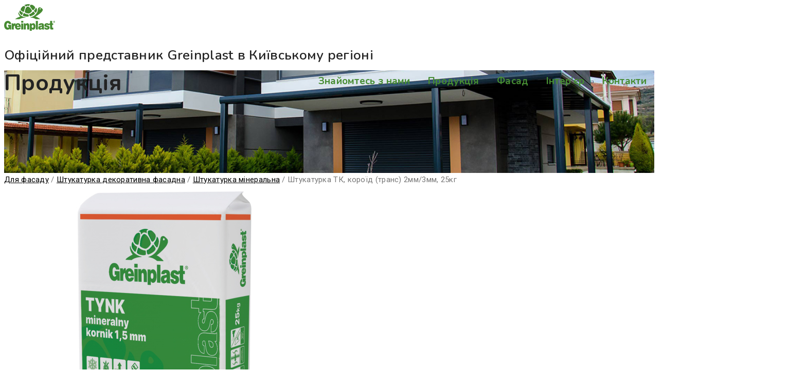

--- FILE ---
content_type: text/html; charset=UTF-8
request_url: https://greinplast-service.kiev.ua/products/%D1%88%D1%82%D1%83%D0%BA%D0%B0%D1%82%D1%83%D1%80%D0%BA%D0%B0-%D1%82%D0%BA-%D0%BA%D0%BE%D1%80%D0%BE%D1%97%D0%B4-%D1%82%D1%80%D0%B0%D0%BD%D1%81-2%D0%BC%D0%BC-3%D0%BC%D0%BC-25%D0%BA%D0%B3/
body_size: 35184
content:
<!DOCTYPE html>
<html lang="uk" class="no-js">
<head>
    <meta charset="UTF-8">
    <link rel="profile" href="//gmpg.org/xfn/11">
    <meta name="viewport" content="width=device-width, initial-scale=1">
    <meta name="google-site-verification" content="0aWtvxiDz967EvuoZb_Epn3GPc1E0sh_xFEQv2IO5BI" />

    <!-- Google tag (gtag.js) -->
    <script async src="https://www.googletagmanager.com/gtag/js?id=G-FWPR1T27K3"></script>
    <script>
        window.dataLayer = window.dataLayer || [];
        function gtag(){dataLayer.push(arguments);}
        gtag('js', new Date());
        gtag('config', 'G-FWPR1T27K3');
    </script>

    <meta name="keywords" content="штукатурка фасадна, штукатурка баранець, штукатурка короїд, штукатурка баранек, штукатурка 1мм, фасадна шпаклівка, штукатурка акрилова, штукатурка силіконова, штукатурка наносиліконова, штукатурка біогідрофобна, штукатурка Polisilex, маса силіконова"><meta name='robots' content='index, follow, max-image-preview:large, max-snippet:-1, max-video-preview:-1' />

	<!-- This site is optimized with the Yoast SEO plugin v19.11 - https://yoast.com/wordpress/plugins/seo/ -->
	<title>Штукатурка ТК, короїд (транс) 2мм/3мм, 25кг - Greinplast Service</title>
	<link rel="canonical" href="https://greinplast-service.kiev.ua/products/штукатурка-тк-короїд-транс-2мм-3мм-25кг/" />
	<meta property="og:locale" content="uk_UA" />
	<meta property="og:type" content="article" />
	<meta property="og:title" content="Штукатурка ТК, короїд (транс) 2мм/3мм, 25кг - Greinplast Service" />
	<meta property="og:url" content="https://greinplast-service.kiev.ua/products/штукатурка-тк-короїд-транс-2мм-3мм-25кг/" />
	<meta property="og:site_name" content="Greinplast Service" />
	<meta property="article:modified_time" content="2026-01-06T09:27:47+00:00" />
	<meta property="og:image" content="https://greinplast-service.kiev.ua/wp-content/uploads/2021/08/tk1.jpg" />
	<meta property="og:image:width" content="616" />
	<meta property="og:image:height" content="616" />
	<meta property="og:image:type" content="image/jpeg" />
	<meta name="twitter:card" content="summary_large_image" />
	<script type="application/ld+json" class="yoast-schema-graph">{"@context":"https://schema.org","@graph":[{"@type":"WebPage","@id":"https://greinplast-service.kiev.ua/products/%d1%88%d1%82%d1%83%d0%ba%d0%b0%d1%82%d1%83%d1%80%d0%ba%d0%b0-%d1%82%d0%ba-%d0%ba%d0%be%d1%80%d0%be%d1%97%d0%b4-%d1%82%d1%80%d0%b0%d0%bd%d1%81-2%d0%bc%d0%bc-3%d0%bc%d0%bc-25%d0%ba%d0%b3/","url":"https://greinplast-service.kiev.ua/products/%d1%88%d1%82%d1%83%d0%ba%d0%b0%d1%82%d1%83%d1%80%d0%ba%d0%b0-%d1%82%d0%ba-%d0%ba%d0%be%d1%80%d0%be%d1%97%d0%b4-%d1%82%d1%80%d0%b0%d0%bd%d1%81-2%d0%bc%d0%bc-3%d0%bc%d0%bc-25%d0%ba%d0%b3/","name":"Штукатурка ТК, короїд (транс) 2мм/3мм, 25кг - Greinplast Service","isPartOf":{"@id":"https://greinplast-service.kiev.ua/#website"},"primaryImageOfPage":{"@id":"https://greinplast-service.kiev.ua/products/%d1%88%d1%82%d1%83%d0%ba%d0%b0%d1%82%d1%83%d1%80%d0%ba%d0%b0-%d1%82%d0%ba-%d0%ba%d0%be%d1%80%d0%be%d1%97%d0%b4-%d1%82%d1%80%d0%b0%d0%bd%d1%81-2%d0%bc%d0%bc-3%d0%bc%d0%bc-25%d0%ba%d0%b3/#primaryimage"},"image":{"@id":"https://greinplast-service.kiev.ua/products/%d1%88%d1%82%d1%83%d0%ba%d0%b0%d1%82%d1%83%d1%80%d0%ba%d0%b0-%d1%82%d0%ba-%d0%ba%d0%be%d1%80%d0%be%d1%97%d0%b4-%d1%82%d1%80%d0%b0%d0%bd%d1%81-2%d0%bc%d0%bc-3%d0%bc%d0%bc-25%d0%ba%d0%b3/#primaryimage"},"thumbnailUrl":"https://greinplast-service.kiev.ua/wp-content/uploads/2021/08/tk1.jpg","datePublished":"2021-08-03T12:36:45+00:00","dateModified":"2026-01-06T09:27:47+00:00","breadcrumb":{"@id":"https://greinplast-service.kiev.ua/products/%d1%88%d1%82%d1%83%d0%ba%d0%b0%d1%82%d1%83%d1%80%d0%ba%d0%b0-%d1%82%d0%ba-%d0%ba%d0%be%d1%80%d0%be%d1%97%d0%b4-%d1%82%d1%80%d0%b0%d0%bd%d1%81-2%d0%bc%d0%bc-3%d0%bc%d0%bc-25%d0%ba%d0%b3/#breadcrumb"},"inLanguage":"uk","potentialAction":[{"@type":"ReadAction","target":["https://greinplast-service.kiev.ua/products/%d1%88%d1%82%d1%83%d0%ba%d0%b0%d1%82%d1%83%d1%80%d0%ba%d0%b0-%d1%82%d0%ba-%d0%ba%d0%be%d1%80%d0%be%d1%97%d0%b4-%d1%82%d1%80%d0%b0%d0%bd%d1%81-2%d0%bc%d0%bc-3%d0%bc%d0%bc-25%d0%ba%d0%b3/"]}]},{"@type":"ImageObject","inLanguage":"uk","@id":"https://greinplast-service.kiev.ua/products/%d1%88%d1%82%d1%83%d0%ba%d0%b0%d1%82%d1%83%d1%80%d0%ba%d0%b0-%d1%82%d0%ba-%d0%ba%d0%be%d1%80%d0%be%d1%97%d0%b4-%d1%82%d1%80%d0%b0%d0%bd%d1%81-2%d0%bc%d0%bc-3%d0%bc%d0%bc-25%d0%ba%d0%b3/#primaryimage","url":"https://greinplast-service.kiev.ua/wp-content/uploads/2021/08/tk1.jpg","contentUrl":"https://greinplast-service.kiev.ua/wp-content/uploads/2021/08/tk1.jpg","width":616,"height":616},{"@type":"BreadcrumbList","@id":"https://greinplast-service.kiev.ua/products/%d1%88%d1%82%d1%83%d0%ba%d0%b0%d1%82%d1%83%d1%80%d0%ba%d0%b0-%d1%82%d0%ba-%d0%ba%d0%be%d1%80%d0%be%d1%97%d0%b4-%d1%82%d1%80%d0%b0%d0%bd%d1%81-2%d0%bc%d0%bc-3%d0%bc%d0%bc-25%d0%ba%d0%b3/#breadcrumb","itemListElement":[{"@type":"ListItem","position":1,"name":"Головна","item":"https://greinplast-service.kiev.ua/"},{"@type":"ListItem","position":2,"name":"Продукція","item":"https://greinplast-service.kiev.ua/products/"},{"@type":"ListItem","position":3,"name":"Штукатурка ТК, короїд (транс) 2мм/3мм, 25кг"}]},{"@type":"WebSite","@id":"https://greinplast-service.kiev.ua/#website","url":"https://greinplast-service.kiev.ua/","name":"Greinplast Service","description":"Офіційний представник Greinplast в Київському регіоні","publisher":{"@id":"https://greinplast-service.kiev.ua/#organization"},"potentialAction":[{"@type":"SearchAction","target":{"@type":"EntryPoint","urlTemplate":"https://greinplast-service.kiev.ua/?s={search_term_string}"},"query-input":"required name=search_term_string"}],"inLanguage":"uk"},{"@type":"Organization","@id":"https://greinplast-service.kiev.ua/#organization","name":"Greinplast Service","url":"https://greinplast-service.kiev.ua/","logo":{"@type":"ImageObject","inLanguage":"uk","@id":"https://greinplast-service.kiev.ua/#/schema/logo/image/","url":"https://greinplast-service.kiev.ua/wp-content/uploads/2021/06/cropped-logo_square.png","contentUrl":"https://greinplast-service.kiev.ua/wp-content/uploads/2021/06/cropped-logo_square.png","width":512,"height":512,"caption":"Greinplast Service"},"image":{"@id":"https://greinplast-service.kiev.ua/#/schema/logo/image/"}}]}</script>
	<!-- / Yoast SEO plugin. -->


<link rel="alternate" type="application/rss+xml" title="Greinplast Service &raquo; стрічка" href="https://greinplast-service.kiev.ua/feed/" />
<link rel="alternate" type="application/rss+xml" title="Greinplast Service &raquo; Канал коментарів" href="https://greinplast-service.kiev.ua/comments/feed/" />
<script>
/* <![CDATA[ */
window._wpemojiSettings = {"baseUrl":"https:\/\/s.w.org\/images\/core\/emoji\/15.0.3\/72x72\/","ext":".png","svgUrl":"https:\/\/s.w.org\/images\/core\/emoji\/15.0.3\/svg\/","svgExt":".svg","source":{"concatemoji":"https:\/\/greinplast-service.kiev.ua\/wp-includes\/js\/wp-emoji-release.min.js?ver=6.5.7"}};
/*! This file is auto-generated */
!function(i,n){var o,s,e;function c(e){try{var t={supportTests:e,timestamp:(new Date).valueOf()};sessionStorage.setItem(o,JSON.stringify(t))}catch(e){}}function p(e,t,n){e.clearRect(0,0,e.canvas.width,e.canvas.height),e.fillText(t,0,0);var t=new Uint32Array(e.getImageData(0,0,e.canvas.width,e.canvas.height).data),r=(e.clearRect(0,0,e.canvas.width,e.canvas.height),e.fillText(n,0,0),new Uint32Array(e.getImageData(0,0,e.canvas.width,e.canvas.height).data));return t.every(function(e,t){return e===r[t]})}function u(e,t,n){switch(t){case"flag":return n(e,"\ud83c\udff3\ufe0f\u200d\u26a7\ufe0f","\ud83c\udff3\ufe0f\u200b\u26a7\ufe0f")?!1:!n(e,"\ud83c\uddfa\ud83c\uddf3","\ud83c\uddfa\u200b\ud83c\uddf3")&&!n(e,"\ud83c\udff4\udb40\udc67\udb40\udc62\udb40\udc65\udb40\udc6e\udb40\udc67\udb40\udc7f","\ud83c\udff4\u200b\udb40\udc67\u200b\udb40\udc62\u200b\udb40\udc65\u200b\udb40\udc6e\u200b\udb40\udc67\u200b\udb40\udc7f");case"emoji":return!n(e,"\ud83d\udc26\u200d\u2b1b","\ud83d\udc26\u200b\u2b1b")}return!1}function f(e,t,n){var r="undefined"!=typeof WorkerGlobalScope&&self instanceof WorkerGlobalScope?new OffscreenCanvas(300,150):i.createElement("canvas"),a=r.getContext("2d",{willReadFrequently:!0}),o=(a.textBaseline="top",a.font="600 32px Arial",{});return e.forEach(function(e){o[e]=t(a,e,n)}),o}function t(e){var t=i.createElement("script");t.src=e,t.defer=!0,i.head.appendChild(t)}"undefined"!=typeof Promise&&(o="wpEmojiSettingsSupports",s=["flag","emoji"],n.supports={everything:!0,everythingExceptFlag:!0},e=new Promise(function(e){i.addEventListener("DOMContentLoaded",e,{once:!0})}),new Promise(function(t){var n=function(){try{var e=JSON.parse(sessionStorage.getItem(o));if("object"==typeof e&&"number"==typeof e.timestamp&&(new Date).valueOf()<e.timestamp+604800&&"object"==typeof e.supportTests)return e.supportTests}catch(e){}return null}();if(!n){if("undefined"!=typeof Worker&&"undefined"!=typeof OffscreenCanvas&&"undefined"!=typeof URL&&URL.createObjectURL&&"undefined"!=typeof Blob)try{var e="postMessage("+f.toString()+"("+[JSON.stringify(s),u.toString(),p.toString()].join(",")+"));",r=new Blob([e],{type:"text/javascript"}),a=new Worker(URL.createObjectURL(r),{name:"wpTestEmojiSupports"});return void(a.onmessage=function(e){c(n=e.data),a.terminate(),t(n)})}catch(e){}c(n=f(s,u,p))}t(n)}).then(function(e){for(var t in e)n.supports[t]=e[t],n.supports.everything=n.supports.everything&&n.supports[t],"flag"!==t&&(n.supports.everythingExceptFlag=n.supports.everythingExceptFlag&&n.supports[t]);n.supports.everythingExceptFlag=n.supports.everythingExceptFlag&&!n.supports.flag,n.DOMReady=!1,n.readyCallback=function(){n.DOMReady=!0}}).then(function(){return e}).then(function(){var e;n.supports.everything||(n.readyCallback(),(e=n.source||{}).concatemoji?t(e.concatemoji):e.wpemoji&&e.twemoji&&(t(e.twemoji),t(e.wpemoji)))}))}((window,document),window._wpemojiSettings);
/* ]]> */
</script>
<style id='wp-emoji-styles-inline-css'>

	img.wp-smiley, img.emoji {
		display: inline !important;
		border: none !important;
		box-shadow: none !important;
		height: 1em !important;
		width: 1em !important;
		margin: 0 0.07em !important;
		vertical-align: -0.1em !important;
		background: none !important;
		padding: 0 !important;
	}
</style>
<link rel='stylesheet' id='wp-block-library-css' href='https://greinplast-service.kiev.ua/wp-includes/css/dist/block-library/style.min.css?ver=6.5.7' media='all' />
<style id='wp-block-library-theme-inline-css'>
.wp-block-audio figcaption{color:#555;font-size:13px;text-align:center}.is-dark-theme .wp-block-audio figcaption{color:#ffffffa6}.wp-block-audio{margin:0 0 1em}.wp-block-code{border:1px solid #ccc;border-radius:4px;font-family:Menlo,Consolas,monaco,monospace;padding:.8em 1em}.wp-block-embed figcaption{color:#555;font-size:13px;text-align:center}.is-dark-theme .wp-block-embed figcaption{color:#ffffffa6}.wp-block-embed{margin:0 0 1em}.blocks-gallery-caption{color:#555;font-size:13px;text-align:center}.is-dark-theme .blocks-gallery-caption{color:#ffffffa6}.wp-block-image figcaption{color:#555;font-size:13px;text-align:center}.is-dark-theme .wp-block-image figcaption{color:#ffffffa6}.wp-block-image{margin:0 0 1em}.wp-block-pullquote{border-bottom:4px solid;border-top:4px solid;color:currentColor;margin-bottom:1.75em}.wp-block-pullquote cite,.wp-block-pullquote footer,.wp-block-pullquote__citation{color:currentColor;font-size:.8125em;font-style:normal;text-transform:uppercase}.wp-block-quote{border-left:.25em solid;margin:0 0 1.75em;padding-left:1em}.wp-block-quote cite,.wp-block-quote footer{color:currentColor;font-size:.8125em;font-style:normal;position:relative}.wp-block-quote.has-text-align-right{border-left:none;border-right:.25em solid;padding-left:0;padding-right:1em}.wp-block-quote.has-text-align-center{border:none;padding-left:0}.wp-block-quote.is-large,.wp-block-quote.is-style-large,.wp-block-quote.is-style-plain{border:none}.wp-block-search .wp-block-search__label{font-weight:700}.wp-block-search__button{border:1px solid #ccc;padding:.375em .625em}:where(.wp-block-group.has-background){padding:1.25em 2.375em}.wp-block-separator.has-css-opacity{opacity:.4}.wp-block-separator{border:none;border-bottom:2px solid;margin-left:auto;margin-right:auto}.wp-block-separator.has-alpha-channel-opacity{opacity:1}.wp-block-separator:not(.is-style-wide):not(.is-style-dots){width:100px}.wp-block-separator.has-background:not(.is-style-dots){border-bottom:none;height:1px}.wp-block-separator.has-background:not(.is-style-wide):not(.is-style-dots){height:2px}.wp-block-table{margin:0 0 1em}.wp-block-table td,.wp-block-table th{word-break:normal}.wp-block-table figcaption{color:#555;font-size:13px;text-align:center}.is-dark-theme .wp-block-table figcaption{color:#ffffffa6}.wp-block-video figcaption{color:#555;font-size:13px;text-align:center}.is-dark-theme .wp-block-video figcaption{color:#ffffffa6}.wp-block-video{margin:0 0 1em}.wp-block-template-part.has-background{margin-bottom:0;margin-top:0;padding:1.25em 2.375em}
</style>
<style id='classic-theme-styles-inline-css'>
/*! This file is auto-generated */
.wp-block-button__link{color:#fff;background-color:#32373c;border-radius:9999px;box-shadow:none;text-decoration:none;padding:calc(.667em + 2px) calc(1.333em + 2px);font-size:1.125em}.wp-block-file__button{background:#32373c;color:#fff;text-decoration:none}
</style>
<style id='global-styles-inline-css'>
body{--wp--preset--color--black: #000000;--wp--preset--color--cyan-bluish-gray: #abb8c3;--wp--preset--color--white: #ffffff;--wp--preset--color--pale-pink: #f78da7;--wp--preset--color--vivid-red: #cf2e2e;--wp--preset--color--luminous-vivid-orange: #ff6900;--wp--preset--color--luminous-vivid-amber: #fcb900;--wp--preset--color--light-green-cyan: #7bdcb5;--wp--preset--color--vivid-green-cyan: #00d084;--wp--preset--color--pale-cyan-blue: #8ed1fc;--wp--preset--color--vivid-cyan-blue: #0693e3;--wp--preset--color--vivid-purple: #9b51e0;--wp--preset--gradient--vivid-cyan-blue-to-vivid-purple: linear-gradient(135deg,rgba(6,147,227,1) 0%,rgb(155,81,224) 100%);--wp--preset--gradient--light-green-cyan-to-vivid-green-cyan: linear-gradient(135deg,rgb(122,220,180) 0%,rgb(0,208,130) 100%);--wp--preset--gradient--luminous-vivid-amber-to-luminous-vivid-orange: linear-gradient(135deg,rgba(252,185,0,1) 0%,rgba(255,105,0,1) 100%);--wp--preset--gradient--luminous-vivid-orange-to-vivid-red: linear-gradient(135deg,rgba(255,105,0,1) 0%,rgb(207,46,46) 100%);--wp--preset--gradient--very-light-gray-to-cyan-bluish-gray: linear-gradient(135deg,rgb(238,238,238) 0%,rgb(169,184,195) 100%);--wp--preset--gradient--cool-to-warm-spectrum: linear-gradient(135deg,rgb(74,234,220) 0%,rgb(151,120,209) 20%,rgb(207,42,186) 40%,rgb(238,44,130) 60%,rgb(251,105,98) 80%,rgb(254,248,76) 100%);--wp--preset--gradient--blush-light-purple: linear-gradient(135deg,rgb(255,206,236) 0%,rgb(152,150,240) 100%);--wp--preset--gradient--blush-bordeaux: linear-gradient(135deg,rgb(254,205,165) 0%,rgb(254,45,45) 50%,rgb(107,0,62) 100%);--wp--preset--gradient--luminous-dusk: linear-gradient(135deg,rgb(255,203,112) 0%,rgb(199,81,192) 50%,rgb(65,88,208) 100%);--wp--preset--gradient--pale-ocean: linear-gradient(135deg,rgb(255,245,203) 0%,rgb(182,227,212) 50%,rgb(51,167,181) 100%);--wp--preset--gradient--electric-grass: linear-gradient(135deg,rgb(202,248,128) 0%,rgb(113,206,126) 100%);--wp--preset--gradient--midnight: linear-gradient(135deg,rgb(2,3,129) 0%,rgb(40,116,252) 100%);--wp--preset--font-size--small: 13px;--wp--preset--font-size--medium: 20px;--wp--preset--font-size--large: 36px;--wp--preset--font-size--x-large: 42px;--wp--preset--spacing--20: 0.44rem;--wp--preset--spacing--30: 0.67rem;--wp--preset--spacing--40: 1rem;--wp--preset--spacing--50: 1.5rem;--wp--preset--spacing--60: 2.25rem;--wp--preset--spacing--70: 3.38rem;--wp--preset--spacing--80: 5.06rem;--wp--preset--shadow--natural: 6px 6px 9px rgba(0, 0, 0, 0.2);--wp--preset--shadow--deep: 12px 12px 50px rgba(0, 0, 0, 0.4);--wp--preset--shadow--sharp: 6px 6px 0px rgba(0, 0, 0, 0.2);--wp--preset--shadow--outlined: 6px 6px 0px -3px rgba(255, 255, 255, 1), 6px 6px rgba(0, 0, 0, 1);--wp--preset--shadow--crisp: 6px 6px 0px rgba(0, 0, 0, 1);}:where(.is-layout-flex){gap: 0.5em;}:where(.is-layout-grid){gap: 0.5em;}body .is-layout-flex{display: flex;}body .is-layout-flex{flex-wrap: wrap;align-items: center;}body .is-layout-flex > *{margin: 0;}body .is-layout-grid{display: grid;}body .is-layout-grid > *{margin: 0;}:where(.wp-block-columns.is-layout-flex){gap: 2em;}:where(.wp-block-columns.is-layout-grid){gap: 2em;}:where(.wp-block-post-template.is-layout-flex){gap: 1.25em;}:where(.wp-block-post-template.is-layout-grid){gap: 1.25em;}.has-black-color{color: var(--wp--preset--color--black) !important;}.has-cyan-bluish-gray-color{color: var(--wp--preset--color--cyan-bluish-gray) !important;}.has-white-color{color: var(--wp--preset--color--white) !important;}.has-pale-pink-color{color: var(--wp--preset--color--pale-pink) !important;}.has-vivid-red-color{color: var(--wp--preset--color--vivid-red) !important;}.has-luminous-vivid-orange-color{color: var(--wp--preset--color--luminous-vivid-orange) !important;}.has-luminous-vivid-amber-color{color: var(--wp--preset--color--luminous-vivid-amber) !important;}.has-light-green-cyan-color{color: var(--wp--preset--color--light-green-cyan) !important;}.has-vivid-green-cyan-color{color: var(--wp--preset--color--vivid-green-cyan) !important;}.has-pale-cyan-blue-color{color: var(--wp--preset--color--pale-cyan-blue) !important;}.has-vivid-cyan-blue-color{color: var(--wp--preset--color--vivid-cyan-blue) !important;}.has-vivid-purple-color{color: var(--wp--preset--color--vivid-purple) !important;}.has-black-background-color{background-color: var(--wp--preset--color--black) !important;}.has-cyan-bluish-gray-background-color{background-color: var(--wp--preset--color--cyan-bluish-gray) !important;}.has-white-background-color{background-color: var(--wp--preset--color--white) !important;}.has-pale-pink-background-color{background-color: var(--wp--preset--color--pale-pink) !important;}.has-vivid-red-background-color{background-color: var(--wp--preset--color--vivid-red) !important;}.has-luminous-vivid-orange-background-color{background-color: var(--wp--preset--color--luminous-vivid-orange) !important;}.has-luminous-vivid-amber-background-color{background-color: var(--wp--preset--color--luminous-vivid-amber) !important;}.has-light-green-cyan-background-color{background-color: var(--wp--preset--color--light-green-cyan) !important;}.has-vivid-green-cyan-background-color{background-color: var(--wp--preset--color--vivid-green-cyan) !important;}.has-pale-cyan-blue-background-color{background-color: var(--wp--preset--color--pale-cyan-blue) !important;}.has-vivid-cyan-blue-background-color{background-color: var(--wp--preset--color--vivid-cyan-blue) !important;}.has-vivid-purple-background-color{background-color: var(--wp--preset--color--vivid-purple) !important;}.has-black-border-color{border-color: var(--wp--preset--color--black) !important;}.has-cyan-bluish-gray-border-color{border-color: var(--wp--preset--color--cyan-bluish-gray) !important;}.has-white-border-color{border-color: var(--wp--preset--color--white) !important;}.has-pale-pink-border-color{border-color: var(--wp--preset--color--pale-pink) !important;}.has-vivid-red-border-color{border-color: var(--wp--preset--color--vivid-red) !important;}.has-luminous-vivid-orange-border-color{border-color: var(--wp--preset--color--luminous-vivid-orange) !important;}.has-luminous-vivid-amber-border-color{border-color: var(--wp--preset--color--luminous-vivid-amber) !important;}.has-light-green-cyan-border-color{border-color: var(--wp--preset--color--light-green-cyan) !important;}.has-vivid-green-cyan-border-color{border-color: var(--wp--preset--color--vivid-green-cyan) !important;}.has-pale-cyan-blue-border-color{border-color: var(--wp--preset--color--pale-cyan-blue) !important;}.has-vivid-cyan-blue-border-color{border-color: var(--wp--preset--color--vivid-cyan-blue) !important;}.has-vivid-purple-border-color{border-color: var(--wp--preset--color--vivid-purple) !important;}.has-vivid-cyan-blue-to-vivid-purple-gradient-background{background: var(--wp--preset--gradient--vivid-cyan-blue-to-vivid-purple) !important;}.has-light-green-cyan-to-vivid-green-cyan-gradient-background{background: var(--wp--preset--gradient--light-green-cyan-to-vivid-green-cyan) !important;}.has-luminous-vivid-amber-to-luminous-vivid-orange-gradient-background{background: var(--wp--preset--gradient--luminous-vivid-amber-to-luminous-vivid-orange) !important;}.has-luminous-vivid-orange-to-vivid-red-gradient-background{background: var(--wp--preset--gradient--luminous-vivid-orange-to-vivid-red) !important;}.has-very-light-gray-to-cyan-bluish-gray-gradient-background{background: var(--wp--preset--gradient--very-light-gray-to-cyan-bluish-gray) !important;}.has-cool-to-warm-spectrum-gradient-background{background: var(--wp--preset--gradient--cool-to-warm-spectrum) !important;}.has-blush-light-purple-gradient-background{background: var(--wp--preset--gradient--blush-light-purple) !important;}.has-blush-bordeaux-gradient-background{background: var(--wp--preset--gradient--blush-bordeaux) !important;}.has-luminous-dusk-gradient-background{background: var(--wp--preset--gradient--luminous-dusk) !important;}.has-pale-ocean-gradient-background{background: var(--wp--preset--gradient--pale-ocean) !important;}.has-electric-grass-gradient-background{background: var(--wp--preset--gradient--electric-grass) !important;}.has-midnight-gradient-background{background: var(--wp--preset--gradient--midnight) !important;}.has-small-font-size{font-size: var(--wp--preset--font-size--small) !important;}.has-medium-font-size{font-size: var(--wp--preset--font-size--medium) !important;}.has-large-font-size{font-size: var(--wp--preset--font-size--large) !important;}.has-x-large-font-size{font-size: var(--wp--preset--font-size--x-large) !important;}
.wp-block-navigation a:where(:not(.wp-element-button)){color: inherit;}
:where(.wp-block-post-template.is-layout-flex){gap: 1.25em;}:where(.wp-block-post-template.is-layout-grid){gap: 1.25em;}
:where(.wp-block-columns.is-layout-flex){gap: 2em;}:where(.wp-block-columns.is-layout-grid){gap: 2em;}
.wp-block-pullquote{font-size: 1.5em;line-height: 1.6;}
</style>
<link rel='stylesheet' id='rs-plugin-settings-css' href='https://greinplast-service.kiev.ua/wp-content/plugins/revslider/public/assets/css/rs6.css?ver=6.4.6' media='all' />
<style id='rs-plugin-settings-inline-css'>
#rs-demo-id {}
</style>
<link rel='stylesheet' id='font-awesome-css' href='https://greinplast-service.kiev.ua/wp-content/themes/frizty/assets/font-awesome/css/font-awesome.min.css?ver=6.5.7' media='all' />
<link rel='stylesheet' id='themify-css' href='https://greinplast-service.kiev.ua/wp-content/themes/frizty/assets/themify-icons/themify-icons.css?ver=6.5.7' media='all' />
<link rel='stylesheet' id='style-custom-css' href='https://greinplast-service.kiev.ua/wp-content/themes/greinplast/assets/css/custom.css?ver=20230216' media='all' />
<link rel='stylesheet' id='perfect-scrollbar-css' href='https://greinplast-service.kiev.ua/wp-content/themes/frizty/assets/perfect-scrollbar/perfect-scrollbar.min.css?ver=6.5.7' media='all' />
<link rel='stylesheet' id='chrisbracco-tooltip-css' href='https://greinplast-service.kiev.ua/wp-content/themes/frizty/assets/chrisbracco-tooltip/chrisbracco-tooltip.min.css?ver=6.5.7' media='all' />
<link rel='stylesheet' id='multi-columns-row-css' href='https://greinplast-service.kiev.ua/wp-content/themes/frizty/css/multi-columns-row.css?ver=6.5.7' media='all' />
<link rel='stylesheet' id='select2-css' href='https://greinplast-service.kiev.ua/wp-content/themes/frizty/assets/select2/select2.min.css?ver=6.5.7' media='all' />
<link rel='stylesheet' id='flexslider-css' href='https://greinplast-service.kiev.ua/wp-content/plugins/js_composer/assets/lib/flexslider/flexslider.min.css?ver=6.6.0' media='all' />
<link rel='stylesheet' id='themetechmount-frizty-icons-css' href='https://greinplast-service.kiev.ua/wp-content/themes/frizty/assets/tm-frizty-icons/css/tm-frizty-icons.css?ver=6.5.7' media='all' />
<link rel='stylesheet' id='themetechmount-frizty-extra-icons-css' href='https://greinplast-service.kiev.ua/wp-content/themes/frizty/assets/themetechmount-frizty-extra-icons/font/flaticon.css?ver=6.5.7' media='all' />
<link rel='stylesheet' id='slick-css' href='https://greinplast-service.kiev.ua/wp-content/themes/frizty/assets/slick/slick.css?ver=6.5.7' media='all' />
<link rel='stylesheet' id='slick-theme-css' href='https://greinplast-service.kiev.ua/wp-content/themes/frizty/assets/slick/slick-theme.css?ver=6.5.7' media='all' />
<link rel='stylesheet' id='owl-carousel-css' href='https://greinplast-service.kiev.ua/wp-content/themes/frizty/css/owl.carousel.css?ver=6.5.7' media='all' />
<link rel='stylesheet' id='owl-theme-default-min-css' href='https://greinplast-service.kiev.ua/wp-content/themes/frizty/css/owl.theme.default.min.css?ver=6.5.7' media='all' />
<link rel='stylesheet' id='prettyphoto-css' href='https://greinplast-service.kiev.ua/wp-content/plugins/js_composer/assets/lib/prettyphoto/css/prettyPhoto.min.css?ver=6.6.0' media='all' />
<link rel='stylesheet' id='bootstrap-css' href='https://greinplast-service.kiev.ua/wp-content/themes/frizty/css/bootstrap.min.css?ver=6.5.7' media='all' />
<link rel='stylesheet' id='bootstrap-theme-css' href='https://greinplast-service.kiev.ua/wp-content/themes/frizty/css/bootstrap-theme.min.css?ver=6.5.7' media='all' />
<link rel='stylesheet' id='js-composer-tta-css' href='https://greinplast-service.kiev.ua/wp-content/plugins/js_composer/assets/css/js_composer_tta.min.css?ver=6.5.7' media='all' />
<link rel='stylesheet' id='frizty-base-style-css' href='https://greinplast-service.kiev.ua/wp-content/themes/frizty/css/base.min.css?ver=6.5.7' media='all' />
<link rel='stylesheet' id='js_composer_front-css' href='https://greinplast-service.kiev.ua/wp-content/plugins/js_composer/assets/css/js_composer.min.css?ver=6.6.0' media='all' />
<link rel='stylesheet' id='frizty-main-style-css' href='https://greinplast-service.kiev.ua/wp-content/themes/frizty/css/main.min.css?ver=6.5.7' media='all' />
<style id='frizty-main-style-inline-css'>
body{background-color:#ffffff;background-position:0% 0%;background-size:auto;background-repeat:repeat;background-attachment:scroll}body > .tm-bg-layer{background-color:#ffffff}body #main{background-color:#ffffff;background-position:0% 0%;background-size:auto;background-repeat:repeat;background-attachment:scroll}body #main > .tm-bg-layer{background-color:#ffffff}div.tm-titlebar-wrapper{background-image:url('https://greinplast-service.kiev.ua/wp-content/uploads/2021/08/bg_page_200.jpg');background-color:rgba(70,140,50,0.8);background-position:center center;background-size:cover;background-repeat:no-repeat;background-attachment:scroll}div.tm-titlebar-wrapper > .tm-bg-layer{background-color:rgba(70,140,50,0.8)}.tm-header-style-classic-vertical .site-header{background-color:rgba(26,34,39,0.73);background-position:0% 0%;background-size:cover;background-repeat:repeat;background-attachment:scroll}.tm-header-style-classic-vertical .site-header > .tm-bg-layer{background-color:rgba(26,34,39,0.73)}.tm-search-overlay{background-color:rgba(35,35,35,0.96);background-position:center center;background-size:cover;background-repeat:no-repeat;background-attachment:fixed}.tm-search-overlay > .tm-bg-layer{background-color:rgba(35,35,35,0.96)}.tm-mmmenu-override-yes #site-header-menu #site-navigation div.mega-menu-wrap ul.mega-menu.mega-menu-horizontal li.mega-menu-item ul.mega-sub-menu,#site-header-menu #site-navigation div.nav-menu > ul > li ul{background-color:#ffffff;background-position:center top;background-size:cover;background-repeat:no-repeat;background-attachment:scroll}.tm-mmmenu-override-yes #site-header-menu #site-navigation div.mega-menu-wrap ul.mega-menu.mega-menu-horizontal li.mega-menu-item ul.mega-sub-menu,#site-header-menu #site-navigation div.nav-menu > ul > li ul > .tm-bg-layer{background-color:#ffffff}#site-header-menu #site-navigation div.nav-menu > ul > li:nth-child(1) ul,.tm-mmmenu-override-yes #site-header-menu #site-navigation div.mega-menu-wrap ul.mega-menu.mega-menu-horizontal li.mega-menu-item:nth-child(1) ul.mega-sub-menu{background-position:0% 0%;background-size:auto;background-repeat:repeat;background-attachment:scroll}#site-header-menu #site-navigation div.nav-menu > ul > li:nth-child(2) ul,.tm-mmmenu-override-yes #site-header-menu #site-navigation div.mega-menu-wrap ul.mega-menu.mega-menu-horizontal li.mega-menu-item:nth-child(2) ul.mega-sub-menu{background-position:0% 0%;background-size:auto;background-repeat:repeat;background-attachment:scroll}#site-header-menu #site-navigation div.nav-menu > ul > li:nth-child(3) ul,.tm-mmmenu-override-yes #site-header-menu #site-navigation div.mega-menu-wrap ul.mega-menu.mega-menu-horizontal li.mega-menu-item:nth-child(3) ul.mega-sub-menu{background-position:0% 0%;background-size:auto;background-repeat:repeat;background-attachment:scroll}#site-header-menu #site-navigation div.nav-menu > ul > li:nth-child(4) ul,.tm-mmmenu-override-yes #site-header-menu #site-navigation div.mega-menu-wrap ul.mega-menu.mega-menu-horizontal li.mega-menu-item:nth-child(4) ul.mega-sub-menu{background-position:0% 0%;background-size:auto;background-repeat:repeat;background-attachment:scroll}#site-header-menu #site-navigation div.nav-menu > ul > li:nth-child(5) ul,.tm-mmmenu-override-yes #site-header-menu #site-navigation div.mega-menu-wrap ul.mega-menu.mega-menu-horizontal li.mega-menu-item:nth-child(5) ul.mega-sub-menu{background-position:0% 0%;background-size:auto;background-repeat:repeat;background-attachment:scroll}#site-header-menu #site-navigation div.nav-menu > ul > li:nth-child(6) ul,.tm-mmmenu-override-yes #site-header-menu #site-navigation div.mega-menu-wrap ul.mega-menu.mega-menu-horizontal li.mega-menu-item:nth-child(6) ul.mega-sub-menu{background-position:0% 0%;background-size:auto;background-repeat:repeat;background-attachment:scroll}#site-header-menu #site-navigation div.nav-menu > ul > li:nth-child(7) ul,.tm-mmmenu-override-yes #site-header-menu #site-navigation div.mega-menu-wrap ul.mega-menu.mega-menu-horizontal li.mega-menu-item:nth-child(7) ul.mega-sub-menu{background-position:0% 0%;background-size:auto;background-repeat:repeat;background-attachment:scroll}#site-header-menu #site-navigation div.nav-menu > ul > li:nth-child(8) ul,.tm-mmmenu-override-yes #site-header-menu #site-navigation div.mega-menu-wrap ul.mega-menu.mega-menu-horizontal li.mega-menu-item:nth-child(8) ul.mega-sub-menu{background-position:0% 0%;background-size:auto;background-repeat:repeat;background-attachment:scroll}#site-header-menu #site-navigation div.nav-menu > ul > li:nth-child(9) ul,.tm-mmmenu-override-yes #site-header-menu #site-navigation div.mega-menu-wrap ul.mega-menu.mega-menu-horizontal li.mega-menu-item:nth-child(9) ul.mega-sub-menu{background-position:0% 0%;background-size:auto;background-repeat:repeat;background-attachment:scroll}#site-header-menu #site-navigation div.nav-menu > ul > li:nth-child(10) ul,.tm-mmmenu-override-yes #site-header-menu #site-navigation div.mega-menu-wrap ul.mega-menu.mega-menu-horizontal li.mega-menu-item:nth-child(10) ul.mega-sub-menu{background-position:0% 0%;background-size:auto;background-repeat:repeat;background-attachment:scroll}.footer{background-color:#2b393b;background-position:center center;background-size:cover;background-repeat:no-repeat;background-attachment:scroll}.footer > .tm-bg-layer{background-color:#2b393b}.first-footer{background-color:#2b393b;background-position:center bottom;background-size:cover;background-repeat:no-repeat;background-attachment:scroll}.first-footer > .tm-bg-layer{background-color:#2b393b}.second-footer{background-color:#2b393b;background-position:center center;background-size:auto;background-repeat:no-repeat;background-attachment:scroll}.second-footer > .tm-bg-layer{background-color:#2b393b}.site-footer .bottom-footer-text{background-color:#3a4a4b;background-position:center center;background-size:auto;background-repeat:no-repeat;background-attachment:fixed}.site-footer .bottom-footer-text > .tm-bg-layer{background-color:#3a4a4b}.loginpage{background-color:#f1f1f1;background-position:right bottom;background-size:cover;background-repeat:no-repeat;background-attachment:scroll}.loginpage > .tm-bg-layer{background-color:#f1f1f1}.error404 .site-content-wrapper{background-color:#ffffff;background-position:right bottom;background-size:cover;background-repeat:no-repeat;background-attachment:scroll}.error404 .site-content-wrapper > .tm-bg-layer{background-color:#ffffff}.uconstruction_background{background-color:#f1f1f1;background-position:center top;background-size:cover;background-repeat:no-repeat;background-attachment:scroll}.uconstruction_background > .tm-bg-layer{background-color:#f1f1f1}body{font-family:"Roboto",Arial,Helvetica,sans-serif;font-weight:400;font-size:15px;line-height:27px;letter-spacing:0.3px;color:#787878}h1{font-family:"Nunito",Arial,Helvetica,sans-serif;font-weight:600;font-size:32px;line-height:42px;color:#232323}h2{font-family:"Nunito",Arial,Helvetica,sans-serif;font-weight:600;font-size:26px;line-height:36px;color:#232323}h3{font-family:"Nunito",Arial,Helvetica,sans-serif;font-weight:600;font-size:22px;line-height:32px;color:#232323}h4{font-family:"Nunito",Arial,Helvetica,sans-serif;font-weight:600;font-size:20px;line-height:30px;color:#232323}h5{font-family:"Nunito",Arial,Helvetica,sans-serif;font-weight:600;font-size:18px;line-height:28px;color:#232323}h6{font-family:"Nunito",Arial,Helvetica,sans-serif;font-weight:600;font-size:16px;line-height:21px;color:#232323}.tm-element-heading-wrapper .tm-vc_general .tm-vc_cta3_content-container .tm-vc_cta3-content .tm-vc_cta3-content-header h2{font-family:"Nunito",Arial,Helvetica,sans-serif;font-weight:800;font-size:35px;line-height:40px;color:#232323}.tm-element-heading-wrapper .tm-vc_general .tm-vc_cta3_content-container .tm-vc_cta3-content .tm-vc_cta3-content-header h4,.tm-vc_general.tm-vc_cta3.tm-vc_cta3-color-transparent.tm-cta3-only .tm-vc_cta3-content .tm-vc_cta3-headers h4{font-family:"Roboto",Arial,Helvetica,sans-serif;font-weight:400;font-size:14px;line-height:22px;color:#7e4c4f}.tm-element-heading-wrapper .tm-vc_general.tm-vc_cta3 .tm-vc_cta3-content p{font-family:"Roboto",Arial,Helvetica,sans-serif;font-weight:400;font-size:15px;line-height:27px;letter-spacing:0.3px;color:#787878}body .widget .widget-title,body .widget .widgettitle,#site-header-menu #site-navigation .mega-menu-wrap .mega-menu.mega-menu-horizontal .mega-sub-menu > li.mega-menu-item > h4.mega-block-title,.portfolio-description h2,.themetechmount-portfolio-details h2,.themetechmount-portfolio-related h2{font-family:"Nunito",Arial,Helvetica,sans-serif;font-weight:700;font-size:19px;line-height:20px;color:#232323}.main-holder .site-content ul.products li.product .add_to_wishlist,.main-holder .site-content ul.products li.product .yith-wcwl-wishlistexistsbrowse a[rel="nofollow"],.woocommerce button.button,.woocommerce-page button.button,input,.tm-vc_btn,.tm-vc_btn3,.woocommerce-page a.button,.button,.wpb_button,button,.woocommerce input.button,.woocommerce-page input.button,.tp-button.big,.woocommerce #content input.button,.woocommerce #respond input#submit,.woocommerce a.button,.woocommerce button.button,.woocommerce input.button,.woocommerce-page #content input.button,.woocommerce-page #respond input#submit,.woocommerce-page a.button,.woocommerce-page button.button,.woocommerce-page input.button,.themetechmount-post-readmore a{font-family:"Nunito",Arial,Helvetica,sans-serif;font-weight:600}.wpb_tabs_nav a.ui-tabs-anchor,body .wpb_accordion .wpb_accordion_wrapper .wpb_accordion_header a,.vc_tta.vc_general .vc_tta-tab > a,.site-footer .tm-footer-cta-wrapper .tm-custom-heading{font-family:"Nunito",Arial,Helvetica,sans-serif;font-weight:700;font-size:22px}.tm-titlebar h1.entry-title,.tm-titlebar-textcolor-custom .tm-titlebar-main .entry-title{font-family:"Nunito",Arial,Helvetica,sans-serif;font-weight:700;font-size:44px;line-height:50px;color:#232323}.tm-titlebar .entry-subtitle,.tm-titlebar-textcolor-custom .tm-titlebar-main .entry-subtitle{font-family:"Roboto",Arial,Helvetica,sans-serif;font-weight:400;font-size:18px;line-height:24px;color:#868080}.tm-titlebar .breadcrumb-wrapper,.tm-titlebar .breadcrumb-wrapper a{font-family:"Nunito",Arial,Helvetica,sans-serif;font-weight:600;font-size:16px;line-height:18px;color:#868080}.headerlogo a.home-link{font-family:"Nunito",Arial,Helvetica,sans-serif;font-weight:400;font-size:38px;line-height:40px;color:#232323}#site-header-menu #site-navigation div.nav-menu > ul > li > a,.tm-mmmenu-override-yes #site-header-menu #site-navigation .mega-menu-wrap .mega-menu.mega-menu-horizontal > li.mega-menu-item > a{font-family:"Nunito",Arial,Helvetica,sans-serif;font-weight:700;font-size:19px;line-height:24px;color:#468c32}ul.nav-menu li ul li a,div.nav-menu > ul li ul li a,.tm-mmmenu-override-yes #site-header-menu #site-navigation .mega-menu-wrap .mega-menu.mega-menu-horizontal .mega-sub-menu a,.tm-mmmenu-override-yes #site-header-menu #site-navigation .mega-menu-wrap .mega-menu.mega-menu-horizontal .mega-sub-menu a:hover,.tm-mmmenu-override-yes #site-header-menu #site-navigation .mega-menu-wrap .mega-menu.mega-menu-horizontal .mega-sub-menu a:focus,.tm-mmmenu-override-yes #site-header-menu #site-navigation .mega-menu-wrap .mega-menu.mega-menu-horizontal .mega-sub-menu a.mega-menu-link,.tm-mmmenu-override-yes #site-header-menu #site-navigation .mega-menu-wrap .mega-menu.mega-menu-horizontal .mega-sub-menu a.mega-menu-link:hover,.tm-mmmenu-override-yes #site-header-menu #site-navigation .mega-menu-wrap .mega-menu.mega-menu-horizontal .mega-sub-menu a.mega-menu-link:focus,.tm-mmmenu-override-yes #site-header-menu #site-navigation .mega-menu-wrap .mega-menu.mega-menu-horizontal .mega-sub-menu > li.mega-menu-item-type-widget{font-family:"Roboto",Arial,Helvetica,sans-serif;font-weight:400;font-size:16px;line-height:24px;color:#468c32}#site-header-menu #site-navigation .mega-menu-wrap .mega-menu.mega-menu-horizontal .mega-sub-menu > li.mega-menu-item > h4.mega-block-title,.tm-mmmenu-override-yes #site-header-menu #site-navigation div.mega-menu-wrap ul.mega-menu > li.mega-menu-megamenu > ul.mega-sub-menu > li.mega-menu-item-has-children > a,.tm-mmmenu-override-yes #site-header-menu #site-navigation div.mega-menu-wrap ul.mega-menu > li.mega-menu-megamenu > ul.mega-sub-menu > li.mega-menu-item-has-children > a:hover,.tm-mmmenu-override-yes #site-header-menu #site-navigation div.mega-menu-wrap ul.mega-menu > li.mega-menu-megamenu > ul.mega-sub-menu > li:hover.mega-menu-item-has-children > a{font-family:"Roboto",Arial,Helvetica,sans-serif;font-weight:500;font-size:14px;line-height:24px;color:#232323}a{color:#000}a:hover{color:#468c32}.tm-titlebar-wrapper.tm-breadcrumb-on-bottom .tm-titlebar .breadcrumb-wrapper .container,.tm-titlebar-wrapper.tm-breadcrumb-on-bottom .breadcrumb-wrapper .container:before,.tm-titlebar-wrapper.tm-breadcrumb-on-bottom .breadcrumb-wrapper .container:after{background-color:rgba(255,255,255,0.01) !important}.wpb_row .vc_tta.vc_general.vc_tta-color-white:not(.vc_tta-o-no-fill) .vc_tta-panel-body .wpb_text_column,.tm-list.tm-list-icon-color- li,.tm-list-li-content{color:#787878}.woocommerce-account .woocommerce-MyAccount-content button:hover,.sidebar .widget.frizty_category_list_widget ul>li a:hover:before,.sidebar .widget.frizty_all_post_list_widget ul>li a:hover:before,.tm-heading-highlight,.tm-quote-form input[type="submit"]:hover,.tm-processbox-wrapper .tm-processbox .process-num:before,.tm-processbox-wrapper .tm-processbox .process-num span:before,.tm-iconbox-hoverstyle .tm-sbox:hover,.vc_progress_bar .vc_single_bar .vc_bar:after,.slick-dots li.slick-active button,.widget.frizty_category_list_widget li.current-cat a:after,.widget.frizty_category_list_widget li a:hover:after,.widget.frizty_all_post_list_widget li.tm-post-active a:after,.widget.frizty_all_post_list_widget li a:hover:after,.widget.tm_widget_nav_menu li.current_page_item a:after,.widget.tm_widget_nav_menu li a:hover:after,.woocommerce-account .woocommerce-MyAccount-navigation li.is-active a:after,.woocommerce-account .woocommerce-MyAccount-navigation li a:hover:after,.tm-site-searchform button,.main-holder .rpt_style_basic .rpt_recommended_plan.rpt_plan .rpt_head,.main-holder .rpt_style_basic .rpt_recommended_plan.rpt_plan .rpt_title,.mc_form_inside .mc_merge_var:after,.vc_toggle_default.vc_toggle_color_skincolor .vc_toggle_icon,.vc_toggle_default.vc_toggle_color_skincolor .vc_toggle_icon:after,.vc_toggle_default.vc_toggle_color_skincolor .vc_toggle_icon:before,.vc_toggle_round.vc_toggle_color_skincolor:not(.vc_toggle_color_inverted) .vc_toggle_icon,.vc_toggle_round.vc_toggle_color_skincolor.vc_toggle_color_inverted .vc_toggle_icon:after,.vc_toggle_round.vc_toggle_color_skincolor.vc_toggle_color_inverted .vc_toggle_icon:before,.vc_toggle_round.vc_toggle_color_inverted.vc_toggle_color_skincolor .vc_toggle_title:hover .vc_toggle_icon:after,.vc_toggle_round.vc_toggle_color_inverted.vc_toggle_color_skincolor .vc_toggle_title:hover .vc_toggle_icon:before,.vc_toggle_simple.vc_toggle_color_skincolor .vc_toggle_icon:after,.vc_toggle_simple.vc_toggle_color_skincolor .vc_toggle_icon:before,.vc_toggle_simple.vc_toggle_color_skincolor .vc_toggle_title:hover .vc_toggle_icon:after,.vc_toggle_simple.vc_toggle_color_skincolor .vc_toggle_title:hover .vc_toggle_icon:before,.vc_toggle_rounded.vc_toggle_color_skincolor:not(.vc_toggle_color_inverted) .vc_toggle_icon,.vc_toggle_rounded.vc_toggle_color_skincolor.vc_toggle_color_inverted .vc_toggle_icon:after,.vc_toggle_rounded.vc_toggle_color_skincolor.vc_toggle_color_inverted .vc_toggle_icon:before,.vc_toggle_rounded.vc_toggle_color_skincolor.vc_toggle_color_inverted .vc_toggle_title:hover .vc_toggle_icon:after,.vc_toggle_rounded.vc_toggle_color_skincolor.vc_toggle_color_inverted .vc_toggle_title:hover .vc_toggle_icon:before,.vc_toggle_square.vc_toggle_color_skincolor:not(.vc_toggle_color_inverted) .vc_toggle_icon,.vc_toggle_square.vc_toggle_color_skincolor:not(.vc_toggle_color_inverted) .vc_toggle_title:hover .vc_toggle_icon,.vc_toggle_square.vc_toggle_color_skincolor.vc_toggle_color_inverted .vc_toggle_icon:after,.vc_toggle_square.vc_toggle_color_skincolor.vc_toggle_color_inverted .vc_toggle_icon:before,.vc_toggle_square.vc_toggle_color_skincolor.vc_toggle_color_inverted .vc_toggle_title:hover .vc_toggle_icon:after,.vc_toggle_square.vc_toggle_color_skincolor.vc_toggle_color_inverted .vc_toggle_title:hover .vc_toggle_icon:before,.woocommerce .main-holder #content .woocommerce-error .button:hover,.woocommerce .main-holder #content .woocommerce-info .button:hover,.woocommerce .main-holder #content .woocommerce-message .button:hover,.sidebar .widget .tagcloud a:hover,.woocommerce .widget_shopping_cart a.button:hover,.woocommerce-cart .wc-proceed-to-checkout a.checkout-button:hover,.main-holder .site table.cart .coupon button:hover,.main-holder .site .woocommerce-cart-form__contents button:hover,.woocommerce .woocommerce-form-login .woocommerce-form-login__submit:hover,.main-holder .site .return-to-shop a.button:hover,.main-holder .site .woocommerce-MyAccount-content a.woocommerce-Button:hover,.main-holder .site-content #review_form #respond .form-submit input:hover,.woocommerce div.product form.cart .button:hover,table.compare-list .add-to-cart td a:hover,.woocommerce-cart #content table.cart td.actions input[type="submit"]:hover,.main-holder .site .woocommerce-form-coupon button:hover,.main-holder .site .woocommerce-form-login button.woocommerce-Button:hover,.main-holder .site .woocommerce-ResetPassword button.woocommerce-Button:hover,.main-holder .site .woocommerce-EditAccountForm button.woocommerce-Button:hover,.main-holder .site table.cart .coupon input:hover,.woocommerce #payment #place_order:hover,.woocommerce .widget_shopping_cart a.button.checkout,.woocommerce .wishlist_table td.product-add-to-cart a,.woocommerce .widget_price_filter .ui-slider .ui-slider-range,.woocommerce .widget_price_filter .ui-slider .ui-slider-handle,.woocommerce .widget_price_filter .price_slider_amount .button:hover,.main-holder .site-content nav.woocommerce-pagination ul li .page-numbers.current,.main-holder .site-content nav.woocommerce-pagination ul li a:hover,.sidebar .widget .tagcloud a:hover,.main-holder .site-content ul.products li.product .yith-wcwl-wishlistexistsbrowse a[rel="nofollow"]:hover:after,.main-holder .site-content ul.products li.product .yith-wcwl-add-to-wishlist .yith-wcwl-wishlistaddedbrowse:hover:after,.top-contact.tm-highlight-left:after,.top-contact.tm-highlight-right:after,.tm-social-share-links ul li a:hover,article.post .more-link-wrapper a.more-link,.themetechmount-blog-box-view-right-image .themetechmount-box-content .tm-post-categories>.tm-meta-line.cat-links a:hover,.themetechmount-blog-box-view-left-image .themetechmount-box-content .tm-post-categories>.tm-meta-line.cat-links a:hover,.tm-vc_general.tm-vc_cta3.tm-vc_cta3-color-skincolor.tm-vc_cta3-style-flat,.tm-sortable-list .tm-sortable-link a.selected,.tm-sortable-list .tm-sortable-link a:hover,.tm-col-bgcolor-skincolor .tm-bg-layer-inner,.tm-bg .tm-bgcolor-skincolor > .tm-bg-layer,.tm-bgcolor-skincolor > .tm-bg-layer,footer#colophon.tm-bgcolor-skincolor > .tm-bg-layer,.tm-titlebar-wrapper.tm-bgcolor-skincolor .tm-titlebar-wrapper-bg-layer,.themetechmount-post-item-inner .tribe-events-event-cost,.tribe-events-day .tribe-events-day-time-slot h5,.tribe-events-button,#tribe-events .tribe-events-button,.tribe-events-button.tribe-inactive,#tribe-events .tribe-events-button:hover,.tribe-events-button:hover,.tribe-events-button.tribe-active:hover,.single-tribe_events .tribe-events-schedule .tribe-events-cost,.tribe-events-list .tribe-events-event-cost span,#tribe-bar-form .tribe-bar-submit input[type=submit]:hover,#tribe-events .tribe-events-button,#tribe-events .tribe-events-button:hover,#tribe_events_filters_wrapper input[type=submit],.tribe-events-button,.tribe-events-button.tribe-active:hover,.tribe-events-button.tribe-inactive,.tribe-events-button:hover,.tribe-events-calendar td.tribe-events-present div[id*=tribe-events-daynum-],.tribe-events-calendar td.tribe-events-present div[id*=tribe-events-daynum-]>a,.themetechmount-box-blog .themetechmount-box-content .themetechmount-box-post-date:after,article.themetechmount-box-blog-classic .themetechmount-post-date-wrapper,body .datepicker table tr td span.active.active,body .datepicker table tr td.active.active,.datepicker table tr td.active.active:hover,.datepicker table tr td span.active.active:hover,.widget .widget-title::before,.datepicker table tr td.day:hover,.datepicker table tr td.day.focused,.tm-bgcolor-skincolor.tm-rowborder-topcross:before,.tm-bgcolor-skincolor.tm-rowborder-bottomcross:after,.tm-bgcolor-skincolor.tm-rowborder-topbottomcross:before,.tm-bgcolor-skincolor.tm-rowborder-topbottomcross:after,.themetechmount-boxes-testimonial.themetechmount-boxes-col-one .themetechmount-box-view-default .themetechmount-box-title:after,.wpb-js-composer .tm-tourtab-round.vc_tta-tabs.vc_tta-tabs-position-left.vc_tta-style-outline .vc_tta-tab>a:hover,.wpb-js-composer .tm-tourtab-round.vc_tta-tabs.vc_tta-tabs-position-left.vc_tta-style-outline .vc_tta-tab.vc_active>a,.wpb-js-composer .tm-tourtab-round.vc_tta-tabs.vc_tta-tabs-position-right.vc_tta-style-outline .vc_tta-tab>a:hover,.wpb-js-composer .tm-tourtab-round.vc_tta-tabs.vc_tta-tabs-position-right.vc_tta-style-outline .vc_tta-tab.vc_active>a,.wpb-js-composer .tm-tourtab-round.vc_tta.vc_general .vc_active .vc_tta-panel-title a,.tm-element-heading-wrapper.tm-seperator-double-border .heading-seperator:after,.tm-element-heading-wrapper.tm-seperator-double-border .heading-seperator:before,.tm-ptablebox-featured-col .tm-ptablebox .tm-vc_btn3.tm-vc_btn3-color-white,.tm-seperator-solid.tm-heading-style-horizontal .tm-vc_general.tm-vc_cta3 .tm-vc_cta3-content-header:before,.tm-seperator-solid.tm-heading-style-vertical .tm-vc_general.tm-vc_cta3 .tm-vc_cta3-content-header:after,.sidebar .widget-title:before,.subscribe_button:hover .btn,.tm-header-overlay .vertical-menu-category .title,.hot-products .product .tm-shop-icon a.yith-wcqv-button,.main-holder .site-content .hot-products .product .tm-shop-icon a.add_to_cart_button:hover,.hot-products .product .tm-shop-icon .yith-wcwl-add-to-wishlist a,.hot-products .product .tm-shop-icon .product.compare-button a,.main-holder .site-content ul.products li.product .tm-shop-icon .tm-wc-add-to-cart-btn:hover a,.main-holder .site-content ul.products li.product .tm-shop-icon .tm-wc-quickview-btn:hover a,.main-holder .site-content ul.products li.product .tm-shop-icon .tm-wc-wishlist-btn:hover a,.main-holder .site-content ul.products li.product .tm-shop-icon .tm-wc-compare-btn:hover a,.tm-sbox.tm-sbox-iconalign-top-center .tm-vc_cta3-icons:before{background-color:#468c32}body .vc_grid-pagination ul li.vc_grid-active a,body .vc_grid-pagination .vc_grid-pagination-list.vc_grid-pagination_square_dark>li.vc_grid-active>a,body .vc_grid-pagination ul li:hover a{background-color:#468c32 !important}@keyframes slide-down{0%{transform:translateY(-100%)}100%{transform:translateY(0)}}.tm-header-style-infostack-two .bottom_block.tm-header-menu-bg-color-darkgrey:before,.tm-header-style-infostack-two .bottom_block.tm-sticky-bgcolor-darkgrey.is_stuck:before,.themetechmount-servicebox-stylefour .themetechmount-box-bottom-content .tm-sbox-moreicon:hover,.themetechmount-servicebox-styleone:hover .themetechmount-serviceboxbox-textbox .tm-morebtn,body table.booked-calendar .booked-appt-list .timeslot .timeslot-people button:hover,body .booked-modal input[type=submit].button-primary:hover,.themetechmount-box-portfolio.box-style-two .themetechmount-overlay:before,.themetechmount-teambox-style4 .themetechmount-team-image-box:before,.themetechmount-sidebar-social li > a:hover,.themetechmount-boxes-service .row.themetechmount-boxes-row-wrapper .tm-box-col-wrapper:nth-child(even) .themetechmount-servicebox-stylefour .themetechmount-post-item .themetechmount-box-bottom-content,.themetechmount-ptables-w .ttm-pricetable-column-w.tm-ptablebox-featured-col .tm-vc_btn3.tm-vc_btn3-color-black:hover,.twentytwenty-handle,.site-header.tm-sticky-bgcolor-darkgrey.is_stuck,.tm-header-overlay .site-header.tm-sticky-bgcolor-darkgrey.is_stuck,.site-header-menu.tm-sticky-bgcolor-darkgrey.is_stuck,.tm-titlebar-wrapper.tm-breadcrumb-on-bottom.tm-breadcrumb-bgcolor-darkgrey .tm-titlebar .breadcrumb-wrapper .container,.tm-titlebar-wrapper.tm-breadcrumb-on-bottom.tm-breadcrumb-bgcolor-darkgrey .breadcrumb-wrapper .container:before,.tm-titlebar-wrapper.tm-breadcrumb-on-bottom.tm-breadcrumb-bgcolor-darkgrey .breadcrumb-wrapper .container:after,.tm-header-style-infostack .site-header .tm-stickable-header.is_stuck.tm-sticky-bgcolor-darkgrey,.tm-header-style-infostack .site-header-menu .is_stuck .tm-sticky-bgcolor-darkgrey,.tm-header-style-infostack .is_stuck.tm-sticky-bgcolor-darkgrey,.tm-header-style-infostack .tm-bgcolor-darkgrey,.themetechmount-topbar-wrapper.tm-bgcolor-darkgrey,.tm-bg-highlight-dark,.tm-col-bgcolor-darkgrey .tm-bg-layer-inner,.tm-bgcolor-darkgrey,.tm-bg.tm-bgcolor-darkgrey .tm-bg-layer,.tm-col-bgcolor-darkgrey.tm-col-bgimage-yes .tm-bg-layer-inner,.tm-bgcolor-darkgrey.tm-bg.tm-bgimage-yes > .tm-bg-layer-inner,.subscribe_button .btn:hover,.woocommerce.widget_shopping_cart .buttons a.button.checkout.wc-forward:hover,.woocommerce.widget_shopping_cart .buttons a,.contactform-title.tm-element-heading-wrapper .tm-vc_general .tm-vc_cta3_content-container .tm-vc_cta3-content .tm-vc_cta3-content-header h2:before,.main-holder .site-content ul.products li.product .featured.product-label,#yith-quick-view-content .featured.product-label,.single .main-holder .site-content span.featured.product-label,.slick-dots li button,.hot-products .product .tm-shop-icon a.yith-wcqv-button:hover,.main-holder .site-content .hot-products .product .tm-shop-icon a.add_to_cart_button,.hot-products .product .tm-shop-icon .yith-wcwl-add-to-wishlist a:hover,.hot-products .product .tm-shop-icon .product.compare-button a:hover,.tm-header-style-infostack-two .tm-stickable-header.is_stuck,.tm-header-style-infostack .tm-stickable-header-w .tm-stickable-header.is_stuck,.woocommerce div.product form.cart .button,.woocommerce #review_form #respond .form-submit input,.tm-header-style-infostack:not(tm-header-style-infostack-three) .vertical-menu-category .title,.ttmbannercmsblock-style6 .first .bannertext .bannertext1,.themetechmount-blogbox-styletwo .themetechmount-box-date-inner{background-color:#111105}.main-holder .site-content ul.products li.product .price,.specialhotproducts.style2 .hot-products.woocommerce .price ins .woocommerce-Price-amount,.woocommerce div.product .woocommerce-tabs ul.tabs li.active a,.woocommerce div.product .woocommerce-tabs ul.tabs li:hover a,.post.themetechmount-box-blog-classic .themetechmount-blogbox-footer-readmore a:hover,.styleone .woocommerce .price .woocommerce-Price-amount,.woocommerce .product-hover-style4 .price .woocommerce-Price-amount{color:#111105}.ttmbannercmsblock-style5 .bannertext a:hover,.wpb-js-composer .product_tab.style2 .vc_tta.vc_general .vc_tta-tab>a:hover,.wpb-js-composer .product_tab.style2 .vc_tta.vc_general .vc_tta-tab.vc_active>a{color:#111105 !important}.contactform-social .social li a:hover{color:#111105;border-color:#111105}.single .main-holder div.product .woocommerce-tabs ul.tabs li.active,.single .main-holder div.product .woocommerce-tabs ul.tabs li:hover{border-color:#111105}.tm-header-style-infostack-two .bottom_block.tm-header-menu-bg-color-grey:before,.tm-header-style-infostack-two .bottom_block.tm-sticky-bgcolor-grey.is_stuck:before,#add_payment_method #payment,.woocommerce-cart #payment,.woocommerce-checkout #payment,.woocommerce-account .woocommerce-MyAccount-navigation li a,.widget.tm_widget_nav_menu li a,.widget.frizty_all_post_list_widget li a,.widget.frizty_category_list_widget li a,body.wpb-js-composer .vc_tta-color-grey.vc_tta-style-classic .vc_tta-tab.vc_active>a,.widget .tm-file-links .tm-links,.tm-vc_icon_element.tm-vc_icon_element-outer .tm-vc_icon_element-inner.tm-vc_icon_element-background-color-grey.tm-vc_icon_element-background,.themetechmount-ptables-w .ttm-pricetable-column-w:hover,.tm-ptablebox .tm-vc_btn3-container.tm-vc_btn3-inline,.tm-ptablebox .tm-ptablebox-content,.widget .tm-author-widget,.wpb-js-composer .vc_tta-color-grey.vc_tta-style-classic .vc_tta-tab:not(.vc_active)>a:hover,body.wpb-js-composer .vc_tta-color-grey.vc_tta-style-classic .vc_tta-tab>a,.author-info,.themetechmount-fbar-position-right .themetechmount-fbar-btn a.grey,.tm-col-bgcolor-grey .tm-bg-layer-inner,.tm-bgcolor-grey,.site-header.tm-sticky-bgcolor-grey.is_stuck,.site-header-menu.tm-sticky-bgcolor-grey.is_stuck,.tm-header-overlay .site-header.tm-sticky-bgcolor-grey.is_stuck,.tm-header-style-infostack .site-header .tm-stickable-header.is_stuck.tm-sticky-bgcolor-grey,.tm-header-style-infostack .site-header-menu .is_stuck .tm-sticky-bgcolor-grey,.tm-titlebar-wrapper.tm-breadcrumb-on-bottom.tm-breadcrumb-bgcolor-grey .tm-titlebar .breadcrumb-wrapper .container,.tm-titlebar-wrapper.tm-breadcrumb-on-bottom.tm-breadcrumb-bgcolor-grey .breadcrumb-wrapper .container:before,.tm-titlebar-wrapper.tm-breadcrumb-on-bottom.tm-breadcrumb-bgcolor-grey .breadcrumb-wrapper .container:after,.tm-col-bgcolor-grey > .tm-bg-layer-inner,.tm-bg.tm-bgcolor-grey > .tm-bg-layer{background-color:#F5F5F5}.ttmbannercmsblock-style4 .bannertext a.bannerbtn:hover,.ttmnewsletterblock .subscribe_button .btn,.slick-next:hover:before,.slick-prev:hover:before,.ttmblockaboutus .block-aboutus-contact-icon{background-color:#111105}.slick-next:hover:before,.slick-prev:hover:before{border-color:#111105}.ttmblockaboutus .block-aboutus-contact-icon:before{border-left-color:#111105}.tm-dcap-color-skincolor,.vc_progress_bar.vc_progress-bar-color-skincolor .vc_single_bar .vc_bar,.vc_progress_bar .vc_general.vc_single_bar.vc_progress-bar-color-skincolor .vc_bar,.sidebar h3.widget-title:before,.widget .widget-title:after,.footer .widget .widget-title:after,.woocommerce-account .woocommerce-MyAccount-navigation li a:before,.widget.tm_widget_nav_menu li a:before,.widget.frizty_all_post_list_widget li a:before,.widget.frizty_category_list_widget li a:before,input[type="submit"]:hover,input[type="button"]:hover,input[type="reset"]:hover,.tm-col-bgcolor-darkgrey .wpcf7 .tm-bookappointmentform input[type="submit"]:hover,.tm-row-bgcolor-darkgrey .wpcf7 .tm-bookappointmentform input[type="submit"]:hover,.themetechmount-box-view-default .themetechmount-box-author .themetechmount-box-img .themetechmount-icon-box,.tm-cta3-only.tm-vc_general.tm-vc_cta3.tm-vc_cta3-color-skincolor.tm-vc_cta3-style-3d,.tm-vc_btn3.tm-vc_btn3-color-skincolor.tm-vc_btn3-style-3d:focus,.tm-vc_btn3.tm-vc_btn3-color-skincolor.tm-vc_btn3-style-3d:hover,.tm-vc_general.tm-vc_btn3.tm-vc_btn3-color-skincolor.tm-vc_btn3-style-outline:hover,.tm-vc_icon_element.tm-vc_icon_element-outer .tm-vc_icon_element-inner.tm-vc_icon_element-background-color-skincolor.tm-vc_icon_element-background,.tm-vc_general.tm-vc_btn3.tm-vc_btn3-color-skincolor,.single-tm_portfolio .nav-next a:hover,.single-tm_portfolio .nav-previous a:hover,.tm-vc_general.tm-vc_btn3.tm-vc_btn3-style-3d.tm-vc_btn3-color-inverse:hover,.tm-bgcolor-skincolor,.tm-header-overlay .site-header.tm-sticky-bgcolor-skincolor.is_stuck,.site-header-menu.tm-sticky-bgcolor-skincolor.is_stuck,.tm-header-style-infostack .site-header .tm-stickable-header.is_stuck.tm-sticky-bgcolor-skincolor,.is_stuck.tm-sticky-bgcolor-skincolor,.tm-header-style-infostack .site-header-menu .tm-stickable-header.is_stuck .tm-sticky-bgcolor-skincolor,.themetechmount-box-view-overlay .themetechmount-boxes .themetechmount-box-content.themetechmount-overlay .themetechmount-icon-box a:hover,.themetechmount-post-box-icon-wrapper,.themetechmount-pagination .page-numbers.current,.themetechmount-pagination .page-numbers:hover,.tm-sresults-title small a,.tm-sresult-form-wrapper,.themetechmount-box-blog-classic .entry-title:before,.tm-square-social-icon .themetechmount-social-links-wrapper .social-icons li a:hover,.inside.tm-fid-view-topicon h3:after,.woocommerce-account .woocommerce-MyAccount-navigation li a:hover,.widget.tm_widget_nav_menu li a:hover,.widget.frizty_category_list_widget li a:hover,.woocommerce-account .woocommerce-MyAccount-navigation li.is-active a,.widget.tm_widget_nav_menu li.current_page_item a:before,.widget.frizty_category_list_widget li.current-cat a,.themetechmount-servicebox .tm-service-iconbox .tm-service-icon-dots:before,.themetechmount-box-service .tm-seperator:after,.themetechmount-box-blog.themetechmount-box-blog-classic .themetechmount-post-date-wrapper,.entry-content .page-links>span:not(.page-links-title),.entry-content .page-links a:hover,mark,ins,.tm-headerstyle-infostack .headercart-total,.wishlist-counter span.count,.tm-headerstyle-infostack-two .headercart-total,.tm-headerstyle-infostack-three .headercart-total,.wpb-js-composer .product_tab .vc_tta.vc_general .vc_tta-tab>a:after,.subscribe_button .btn,.hot-products .tm-product-content .ttmtimer .clocktime,.themetechmount-testimonialbox-styletwo:hover .testimonial-details .themetechmount-box-desc:before,.themetechmount-sidebar-social li > a,.themetechmount-blogbox-styleone .themetechmount-box-date-inner,.single article.themetechmount-box-blog-classic .themetechmount-box-date-inner,.single article.themetechmount-box-blog-classic .tm-blog-classic-box-content blockquote h5:before,.themetechmount-box-blog-classic blockquote h5:before,.single article.post blockquote:before,.tm-header-overlay .headercart-total{background-color:#468c32 }.tm-headerstyle-infostack-two .myaccount .myaccount-toggle:hover,.tm-headerstyle-infostack-two .headercart .ttm-headercart.toggle:hover .headercart-icon,.ttmcat-wrap .ttmcat_description a.ttmcat_name:hover,.tm-custom-heading.custom-text4-style2 a:hover,.footer .tm-textcolor-dark a:hover,.tm-headerstyle-infostack-two .wishlist-counter a:hover,.themetechmount-topbar-wrapper .top-contact li a:hover,.themetechmount-topbar-wrapper a:hover,.tm-headerstyle-infostack-two .compare-counter a:hover,.tm-headerstyle-infostack-two .compare-counter a:hover:before,.tm-headerstyle-infostack-three .compare-counter a:hover:before,.tm-headerstyle-infostack-two .wishlist-counter a:hover:before,.tm-headerstyle-infostack-three .wishlist-counter a:hover:before,.tm-header-style-infostack-two .headercart .headercart-icon:hover:before,.tm-header-style-infostack-three .headercart .headercart-icon:hover:before,.post.themetechmount-box-blog-classic .themetechmount-blogbox-footer-readmore a,.tm-header-style-infostack .tm-bgcolor-darkgrey .kw-phone .ttm-custombutton a:hover,.myaccount .myaccount-toggle:hover,.shopping_cart.toggle:hover .headercart-icon,.footer .social-icons li > a:hover,.ttmbannercmsblock-style2 .bannercms_content.forth .bannertext1 .last-word,.header-search .input-group-btn:hover,.tm-header-style-infostack-one .kw-phone .ttm_contactcms_inner .icon,.tm-header-style-infostack-two .kw-phone .ttm_contactcms_inner .icon,.tm-header-style-infostack-one .kw-phone .ttm_contactcms_inner .text a.desc:hover,.tm-header-style-infostack-two .kw-phone .ttm_contactcms_inner .text a.desc:hover,.bannercms_content .last-word,.block-aboutus-wrapper .block-aboutus .block-details a,.footer .tm-textcolor-white ul.tm-recent-post-list > li .post-date,.single .post.themetechmount-box-blog-classic .tm-social-share-wrapper .tm-social-share-links ul li a:hover,#site-navigation .verticalmenu-wrapper ul.nav-menu li.first_mega_menu > ul.sub-menu > li > a:hover,.verticalmenu-wrapper ul.nav-menu li.first_mega_menu > ul.sub-menu > li > a:hover,.tm-post-prev-next-buttons span.tm-nav-sub:hover,.tm-titlebar-main .breadcrumb-wrapper span.current-item,.main-holder .styleone .hot-products.themetechmount-boxes-row-wrapper .slick-arrow:hover{color:#468c32}.tm-footer2-left a:hover,.ttm_banneroffer .bannertext a:hover,.footer ul.tm-recent-post-list > li > a:hover,.ttm_bannercms .bannertext a:hover,.footer .socialblock-style4 .social-icons li > a:hover,.tmbannercmsblock-styletwo .bannertext a:hover,.tmbannercmsblock-stylethree .bannertext a:hover{color:#468c32 !important}.ttmtestimonialcmsblock-style2 .themetechmount-boxes-testimonial-inner h4.tm-custom-heading{ color:#468c32 !important;margin:0; font-size:15px !important}.ttmtestimonialcmsblock-style2 .themetechmount-boxes-testimonial-inner h2.tm-custom-heading{ color:#323232 !important}.wpb-js-composer .vc_tta-color-grey.vc_tta-style-flat .vc_tta-panel.vc_active .vc_tta-panel-heading,.wpb-js-composer .vc_tta-color-white.vc_tta-style-modern .vc_tta-panel.vc_active .vc_tta-panel-heading{background-color:#468c32 !important }.tm-sbox-iconalign-left-spacing4 .tm-vc_cta3-icons-left.tm-vc_general.tm-vc_cta3 .tm-vc_cta3-icons,.tm-sbox .tm-vc_cta3-icons-right.tm-vc_general.tm-vc_cta3 .tm-vc_cta3-icons,.sidebar .widget .widget-title,.comment-list li.trackback,.comment-list li.pingback,.comment-list li.comment{border-color:#468c32 }.Sports-Button-skin{background-color:#468c32 !important ; border-color:#468c32 !important }.tm-vc_btn3.tm-vc_btn3-color-black.tm-vc_btn3-style-outline.active,.tm-vc_btn3.tm-vc_btn3-color-black.tm-vc_btn3-style-outline:active,.tm-vc_btn3.tm-vc_btn3-color-black.tm-vc_btn3-style-outline:focus,.tm-vc_btn3.tm-vc_btn3-color-black.tm-vc_btn3-style-outline:hover,.wpb-js-composer .product_tab .vc_tta.vc_general .vc_tta-tab.vc_active >a,.tmbannercmsblock-styletwo .bannertext a:hover,.tmbannercmsblock-stylethree .bannertext a:hover{border-color:#468c32 !important }.Sports-Button-skin:hover{background-color:#202020 !important; border-color:#202020 !important}.vc_tta-color-skincolor.vc_tta-style-flat .vc_tta-panel .vc_tta-panel-body,.vc_tta-color-skincolor.vc_tta-style-flat .vc_tta-panel.vc_active .vc_tta-panel-heading{ background-color:rgba( 70,140,50,0.89)}.tm-cta3-only.tm-vc_general.tm-vc_cta3.tm-vc_cta3-color-skincolor.tm-vc_cta3-style-3d,.tm-vc_general.tm-vc_btn3.tm-vc_btn3-style-3d.tm-vc_btn3-color-skincolor{box-shadow:0 5px 0 #286e14}.tm-vc_btn3.tm-vc_btn3-color-skincolor.tm-vc_btn3-style-3d:focus,.tm-vc_btn3.tm-vc_btn3-color-skincolor.tm-vc_btn3-style-3d:hover{ box-shadow:0 2px 0 #286e14}.tm-header-overlay .tm-titlebar-wrapper .tm-titlebar-inner-wrapper{padding-top:100px}.tm-header-style-classic-box.tm-header-overlay .tm-titlebar-wrapper .tm-titlebar-inner-wrapper{ padding-top:0}.tm-header-style-classic.tm-header-overlay .tm-titlebar-wrapper .tm-titlebar-inner-wrapper{ padding-top:0}.tm-header-style-classic.tm-header-overlay .tm-titlebar-wrapper .tm-titlebar-inner-wrapper .tm-titlebar-main{ padding-top:85px}.tm-header-style-classic.tm-header-overlay .tm-titlebar-wrapper .tm-titlebar-inner-wrapper .tm-titlebar-main{ padding-top:85px}.tm-header-style-classic.tm-header-overlay.tm-header-style-overlay-classic .tm-titlebar-wrapper .tm-titlebar-inner-wrapper .tm-titlebar-main{ padding:0}.tm-titlebar-wrapper .tm-titlebar-inner-wrapper{height:200px}.tm-header-overlay .themetechmount-titlebar-wrapper .tm-titlebar-inner-wrapper{padding-top:130px}.themetechmount-header-style-3.tm-header-overlay .tm-titlebar-wrapper .tm-titlebar-inner-wrapper{padding-top:155px}.headerlogo img{ max-height:52px}.is_stuck .headerlogo img{ max-height:52px}span.tm-sc-logo.tm-sc-logo-type-image{ position:relative;display:block}img.themetechmount-logo-img.stickylogo{ position:absolute; top:0; left:0}.tm-stickylogo-yes .standardlogo{opacity:1}.tm-stickylogo-yes .stickylogo{opacity:0}.is_stuck .tm-stickylogo-yes .standardlogo{opacity:0}.is_stuck .tm-stickylogo-yes .stickylogo{opacity:1}.tm-header-overlay.themetechmount-header-style-4 .is-sticky #stickable-header,.is-sticky #stickable-header{background-color:white}.site-header .themetechmount-topbar{color:rgba( 120,120,120,0.7)}.themetechmount-topbar-textcolor-custom .social-icons li a{border:1px solid rgba( 120,120,120,0.7)}.site-header .themetechmount-topbar a{color:rgba( 120,120,120,1)}@media (max-width:1200px){.themetechmount-topbar-wrapper{display:none !important}}.themetechmount-box-service.themetechmount-service-box-view-without-image .tm-service-iconbox,.tm-link-underline a,.tm-iconbox-style2 .tm-sbox .tm-vc_cta3-container,.tm-iconbox-style2 .tm-sbox:hover .tm-vc_cta3-container:after,.tm-border-skincolor .vc_column-inner,.slick-dots li.slick-active button:before,.themetechmount-teambox-view-style2 .themetechmount-box-content:before,.themetechmount-teambox-view-style2 .themetechmount-box-content:after,.themetechmount-box-service .tm-seperator:before,.vc_toggle_default.vc_toggle_color_skincolor .vc_toggle_icon:before,.vc_toggle_default.vc_toggle_color_skincolor .vc_toggle_icon,.vc_toggle_round.vc_toggle_color_inverted.vc_toggle_color_skincolor .vc_toggle_title:hover .vc_toggle_icon,.vc_toggle_round.vc_toggle_color_inverted.vc_toggle_color_skincolor .vc_toggle_icon,.vc_toggle_rounded.vc_toggle_color_inverted.vc_toggle_color_skincolor .vc_toggle_icon,.vc_toggle_rounded.vc_toggle_color_inverted.vc_toggle_color_skincolor .vc_toggle_title:hover .vc_toggle_icon,.vc_toggle_square.vc_toggle_color_inverted.vc_toggle_color_skincolor .vc_toggle_icon,.vc_toggle_square.vc_toggle_color_inverted.vc_toggle_color_skincolor .vc_toggle_title:hover .vc_toggle_icon,.vc_toggle.vc_toggle_arrow.vc_toggle_color_skincolor .vc_toggle_icon:after,.vc_toggle.vc_toggle_arrow.vc_toggle_color_skincolor .vc_toggle_icon:before,.vc_toggle.vc_toggle_arrow.vc_toggle_color_skincolor .vc_toggle_title:hover .vc_toggle_icon:after,.vc_toggle.vc_toggle_arrow.vc_toggle_color_skincolor .vc_toggle_title:hover .vc_toggle_icon:before,.tm-cta3-only.tm-vc_general.tm-vc_cta3.tm-vc_cta3-color-skincolor.tm-vc_cta3-style-outline,.main-holder .site #content table.cart td.actions .input-text:focus,textarea:focus,input[type="text"]:focus,input[type="password"]:focus,input[type="datetime"]:focus,input[type="datetime-local"]:focus,input[type="date"]:focus,input[type="month"]:focus,input[type="time"]:focus,input[type="week"]:focus,input[type="number"]:focus,input[type="email"]:focus,input[type="url"]:focus,input[type="search"]:focus,input[type="tel"]:focus,input[type="color"]:focus,input.input-text:focus,select:focus,blockquote,blockquote.wp-block-quote,.tm-process-content img,.single-tm_portfolio .nav-next a:hover,.single-tm_portfolio .nav-previous a:hover,.vc_tta-color-skincolor.vc_tta-style-outline .vc_tta-panel .vc_tta-panel-heading,.vc_tta-color-skincolor.vc_tta-style-outline .vc_tta-controls-icon::after,.vc_tta-color-skincolor.vc_tta-style-outline .vc_tta-controls-icon::before,.vc_tta-color-skincolor.vc_tta-style-outline .vc_tta-panel .vc_tta-panel-body,.vc_tta-color-skincolor.vc_tta-style-outline .vc_tta-panel .vc_tta-panel-body:after,.vc_tta-color-skincolor.vc_tta-style-outline .vc_tta-panel .vc_tta-panel-body:before,.vc_tta-color-skincolor.vc_tta-style-outline .vc_active .vc_tta-panel-heading .vc_tta-controls-icon:after,.vc_tta-color-skincolor.vc_tta-style-outline .vc_active .vc_tta-panel-heading .vc_tta-controls-icon:before,.vc_tta-color-skincolor.vc_tta-style-outline .vc_tta-panel.vc_active .vc_tta-panel-heading,.tm-vc_general.tm-vc_btn3.tm-vc_btn3-color-skincolor.tm-vc_btn3-style-outline,.tm-vc_icon_element.tm-vc_icon_element-outer .tm-vc_icon_element-inner.tm-vc_icon_element-background-color-skincolor.tm-vc_icon_element-outline,.themetechmount-box-view-overlay .themetechmount-boxes .themetechmount-box-content.themetechmount-overlay .themetechmount-icon-box a:hover,.woocommerce div.product div.images .flex-control-thumbs li img.flex-active,.woocommerce div.product div.images .flex-control-thumbs li img:hover,.tm-custom-heading.custom-text4-style2 a:hover,.tm-author-social-links li a:hover{border-color:#468c32}.themetechmount-boxes-testimonial.themetechmount-boxes-view-slickview .testimonials-info:after,.tm-left-border-styleimg:after,.themetechmount-fbar-position-default div.themetechmount-fbar-box-w{border-bottom-color:#468c32}.themetechmount-box-blog-classic .tm-post-format-icon-wrapper,.themetechmount-box-blog .tm-post-format-icon-wrapper,.themetechmount-box-blog.themetechmount-box-style2 .tm-post-format-icon-wrapper{border-top-color:#468c32}.themetechmount-box-service.themetechmount-service-box-view-without-image .tm-service-icon,.tm-sbox.tm-sbox.tm-iconbox-content-padding a,.tm-ptablebox .tm-ptablebox-price,.tm-ptablebox .tm-ptablebox-cur-symbol-before,.tm-ptablebox .tm-ptablebox-frequency,.tm-link-underline a,.tm-underline-skintext u,.tm-fid-without-icon.inside.tm-fidbox-style2 h4 span,.tm-fid-view-lefticon.tm-highlight-fid .tm-fld-contents .tm-fid-inner,.tm-service-topimage-style2 .themetechmount-service-box-view-top-image .themetechmount-serviceboxbox-readmore:hover:after,.sidebar .widget a:hover,.tm-textcolor-dark.tm-bgcolor-grey .tm-fbar-open-icon:hover,.tm-textcolor-dark.tm-bgcolor-white .tm-fbar-open-icon:hover,.tm-icolor-skincolor,.widget_calendar table td#today,.vc_toggle_text_only.vc_toggle_color_skincolor .vc_toggle_title h4,.tm-vc_general.tm-vc_cta3.tm-vc_cta3-color-skincolor.tm-vc_cta3-style-outline .tm-vc_cta3-content-header,section.error-404 .tm-big-icon,.tm-bgcolor-darkgrey ul.frizty_contact_widget_wrapper li a:hover,.tm-vc_general.tm-vc_cta3.tm-vc_cta3-color-skincolor.tm-vc_cta3-style-classic .tm-vc_cta3-content-header,.tm-vc_icon_element-color-skincolor,.tm-bgcolor-skincolor .themetechmount-pagination .page-numbers.current,.tm-bgcolor-skincolor .themetechmount-pagination .page-numbers:hover,.tm-bgcolor-darkgrey .themetechmount-twitterbox-inner .tweet-text a:hover,.tm-bgcolor-darkgrey .themetechmount-twitterbox-inner .tweet-details a:hover,.tm-dcap-txt-color-skincolor,.vc_tta-color-skincolor.vc_tta-style-outline .vc_tta-panel.vc_active .vc_tta-panel-title>a,.tm-vc_general.tm-vc_btn3.tm-vc_btn3-style-text.tm-vc_btn3-color-white:hover,.comment-reply-link,.single .tm-pf-single-content-area blockquote:before,.single .tm-pf-single-content-wrapper blockquote:before,article.themetechmount-blogbox-format-link .tm-format-link-title a:hover,article.post.format-link .tm-format-link-title a:hover,.themetechmount-box-blog .themetechmount-blogbox-desc-footer a,article.post .entry-title a:hover,.themetechmount-meta-details a:hover,.tm-entry-meta a:hover,.tm-extra-details-list .tm-team-extra-list-title,.tm-team-member-single-meta-value a:hover,.tm-team-member-single-category a:hover,.tm-team-details-list .tm-team-list-value a:hover,.themetechmount-box-portfolio .themetechmount-icon-box a:hover,.themetechmount-teambox-style4 .themetechmount-box-social-links ul li a:hover,.tm-list-style-disc.tm-list-icon-color-skincolor li,.tm-list-style-circle.tm-list-icon-color-skincolor li,.tm-list-style-square.tm-list-icon-color-skincolor li,.tm-list-style-decimal.tm-list-icon-color-skincolor li,.tm-list-style-upper-alpha.tm-list-icon-color-skincolor li,.tm-list-style-roman.tm-list-icon-color-skincolor li,.tm-list.tm-skincolor li .tm-list-li-content,.tm-bgcolor-skincolor .themetechmount-box-view-default .themetechmount-box-author .themetechmount-box-img .themetechmount-icon-box,.testimonial_item .themetechmount-author-name,.testimonial_item .themetechmount-author-name a,.themetechmount-box-testimonial.tm-testimonial-box-view-style3 .themetechmount-author-name,.themetechmount-box-testimonial.tm-testimonial-box-view-style3 .themetechmount-author-name a,.tm-frizty-icon-star-1.tm-active,.tm-textcolor-white a:hover,.tm-tourtab-style1.vc_general.vc_tta-color-grey.vc_tta-style-outline .vc_tta-tab>a:focus,.tm-tourtab-style1.vc_general.vc_tta-color-grey.vc_tta-style-outline .vc_tta-tab>a:hover,.tm-tourtab-style1.vc_general.vc_tta-tabs.vc_tta-style-outline .vc_tta-tab.vc_active>a,.tm-tourtab-style1.vc_general.vc_tta-color-grey.vc_tta-style-outline .vc_tta-panel.vc_active .vc_tta-panel-title>a,.tm-tourtab-style1.vc_general.vc_tta-color-grey.vc_tta-style-outline .vc_tta-panel .vc_tta-panel-title>a:hover,.tm-vc_general.tm-vc_btn3.tm-vc_btn3-color-skincolor.tm-vc_btn3-style-outline,.tm-vc_btn_skincolor.tm-vc_btn_outlined,.tm-vc_btn_skincolor.vc_btn_square_outlined,.tm-vc_general.tm-vc_btn3.tm-vc_btn3-style-text.tm-vc_btn3-color-skincolor,.tm-fid-icon-wrapper i,.themetechmount-box-team.themetechmount-box-view-overlay .themetechmount-box-content h4 a:hover,.tm-textcolor-skincolor,.tm-textcolor-skincolor a,.themetechmount-box-title h4 a:hover,.tm-textcolor-skincolor.tm-custom-heading,.themetechmount-box-topimage .themetechmount-box-content .tm-social-share-wrapper .tm-social-share-links ul li a:hover,.themetechmount-box-blog.themetechmount-box-topimage .themetechmount-box-title h4 a:hover,.themetechmount-box-blog-classic .entry-header .tm-meta-line a:hover,.themetechmount-blog-box-view-right-image .themetechmount-box-content .tm-post-categories>.tm-meta-line.cat-links a,.themetechmount-blog-box-view-left-image .themetechmount-box-content .tm-post-categories>.tm-meta-line.cat-links a,.tm-background-image.tm-row-textcolor-skin h1,.tm-background-image.tm-row-textcolor-skin h2,.tm-background-image.tm-row-textcolor-skin h3,.tm-background-image.tm-row-textcolor-skin h4,.tm-background-image.tm-row-textcolor-skin h5,.tm-background-image.tm-row-textcolor-skin h6,.tm-background-image.tm-row-textcolor-skin .tm-element-heading-wrapper h2,.tm-background-image.tm-row-textcolor-skin .themetechmount-testimonial-title,.tm-background-image.tm-row-textcolor-skin a,.tm-background-image.tm-row-textcolor-skin .item-content a:hover,.tm-row-textcolor-skin h1,.tm-row-textcolor-skin h2,.tm-row-textcolor-skin h3,.tm-row-textcolor-skin h4,.tm-row-textcolor-skin h5,.tm-row-textcolor-skin h6,.tm-row-textcolor-skin .tm-element-heading-wrapper h2,.tm-row-textcolor-skin .themetechmount-testimonial-title,.tm-row-textcolor-skin a,.tm-row-textcolor-skin .item-content a:hover,ul.frizty_contact_widget_wrapper.call-email-footer li:before,.widget_latest_tweets_widget p.tweet-text:before,.themetechmount-events-box-view-top-image-details .themetechmount-events-meta .tribe-events-event-cost,.tm-sresults-first-row .tm-list-li-content a:hover,.tm-results-post ul.tm-recent-post-list > li > a:hover,.tm-results-page .tm-list-li-content a:hover,.tm-sresults-first-row ul.tm-recent-post-list > li > a:hover,.tm-team-list-title i,.tm-bgcolor-darkgrey .themetechmount-box-view-left-image .themetechmount-box-title a:hover,.tm-team-member-view-wide-image .tm-team-details-list .tm-team-list-title,.tm-bgcolor-skincolor .themetechmount-box-team .themetechmount-box-content h4 a:hover,.tm-col-bgcolor-skincolor .themetechmount-box-team .themetechmount-box-content h4 a:hover,.themetechmount-box-portfolio .themetechmount-box-content .themetechmount-box-title h4 a:hover,.woocommerce-info:before,.woocommerce-message:before,.main-holder .site-content ul.products li.product .price ins,.single .main-holder #content div.product .price ins,.main-holder .site-content ul.products li.product h3:hover,.main-holder .site-content ul.products li.product .woocommerce-loop-category__title:hover,.main-holder .site-content ul.products li.product .woocommerce-loop-product__title:hover,.main-holder .site-content ul.products li.product .yith-wcwl-wishlistexistsbrowse a[rel="nofollow"]:hover:after,.main-holder .site-content ul.products li.product .yith-wcwl-add-to-wishlist .yith-wcwl-wishlistaddedbrowse:after,.main-holder .site-content ul.products li.product .yith-wcwl-wishlistexistsbrowse a[rel="nofollow"],.main-holder .site-content ul.products li.product .yith-wcwl-wishlistexistsbrowse a[rel="nofollow"]:after,.widget_recent_comments li.recentcomments:before,.widget_recent_entries a:before,.widget_meta a:before,.widget_categories a:before,.widget_archive li a:before,.widget_pages li a:before,.widget_nav_menu li a:before,.widget_product_categories a:before,.themetechmount-testimonialbox-styletwo:hover .testimonial-details .themetechmount-box-desc:after,ul.tm-pricelist-block li .service-price,.themetechmount-pf-detailbox-list .tm-pf-details-date i,.content-area .social-icons li > a,.wpb-js-composer .vc_tta-color-grey.vc_tta-style-classic .vc_tta-panel.vc_active .vc_tta-panel-title>a,.tm-processbox-wrapper .tm-processbox:hover .tm-box-title h5,.tm-textcolor-white:not(.tm-bgcolor-skincolor) .tm-titlebar-main .breadcrumb-wrapper a:hover,.tm-col-bgcolor-darkgrey .tm-vc_general.tm-vc_btn3.tm-vc_btn3-style-text.tm-vc_btn3-color-skincolor:hover,.tm-bgcolor-darkgrey .tm-vc_general.tm-vc_btn3.tm-vc_btn3-style-text.tm-vc_btn3-color-skincolor:hover,.tm-col-bgimage-yes .tm-sbox .tm-vc_general.tm-vc_btn3.tm-vc_btn3-style-text.tm-vc_btn3-color-skincolor:hover,ul.tm-pricelist-block li .service-price strong,.tm-vc_general.tm-vc_btn3.tm-vc_btn3-style-text.tm-vc_btn3-color-black:hover,.tm-textcolor-dark .tm-titlebar-main .breadcrumb-wrapper a:hover,.main-holder .site-content ul.products li.product-category .woocommerce-loop-category__title:hover mark,.woocommerce .widget.widget_products .product-title:hover,.tm-header-overlay .ttm_contactcms .text .fa,.hot-products .tm-product-content .product_title a.tm-product-title-link:hover,.tm-author-social-links li a:hover{color:#468c32} .tm-mmenu-active-color-skin #site-header-menu #site-navigation div.nav-menu > ul > li:hover > a, .tm-mmenu-active-color-skin #site-header-menu #site-navigation div.nav-menu > ul > li.current-menu-ancestor > a,.tm-mmenu-active-color-skin #site-header-menu #site-navigation div.nav-menu > ul > li.current_page_item > a,.tm-mmenu-active-color-skin #site-header-menu #site-navigation div.nav-menu > ul > li.current_page_ancestor > a, .tm-dmenu-active-color-skin #site-header-menu #site-navigation div.nav-menu > ul > li li.current-menu-ancestor > a, .tm-dmenu-active-color-skin #site-header-menu #site-navigation div.nav-menu > ul > li li.current-menu-item > a, .tm-dmenu-active-color-skin #site-header-menu #site-navigation div.nav-menu > ul > li li.current_page_item > a, .tm-dmenu-active-color-skin #site-header-menu #site-navigation div.nav-menu > ul > li li.current_page_ancestor > a, .tm-mmenu-active-color-skin .site-header.tm-mmmenu-override-yes #site-header-menu #site-navigation div.mega-menu-wrap ul.mega-menu.mega-menu-horizontal > li.mega-menu-item:hover > a,.tm-mmenu-active-color-skin .tm-mmmenu-override-yes #site-header-menu #site-navigation div.mega-menu-wrap ul.mega-menu.mega-menu-horizontal > li.mega-menu-item.mega-current-menu-item > a, .tm-mmenu-active-color-skin .tm-mmmenu-override-yes #site-header-menu #site-navigation div.mega-menu-wrap ul.mega-menu.mega-menu-horizontal > li.mega-menu-item.mega-current-menu-ancestor > a,.tm-mmenu-active-color-skin .tm-mmmenu-override-yes #site-header-menu #site-navigation div.mega-menu-wrap ul.mega-menu.mega-menu-horizontal > li.mega-menu-item.mega-current-menu-item > a, .tm-mmenu-active-color-skin .tm-mmmenu-override-yes #site-header-menu #site-navigation div.mega-menu-wrap ul.mega-menu.mega-menu-horizontal > li.mega-menu-item.mega-current-menu-ancestor > a, .verticalmenu-wrapper ul.nav-menu >li>a:hover,.verticalmenu-wrapper ul.nav-menu >li:hover>a,.verticalmenu-wrapper ul.nav-menu li > ul.sub-menu > li a:hover,.tm-dmenu-active-color-skin .tm-mmmenu-override-yes #site-header-menu #site-navigation div.mega-menu-wrap ul.mega-menu.mega-menu-horizontal > li.mega-menu-item ul.mega-sub-menu li.mega-current-menu-item > a, .tm-dmenu-active-color-skin .tm-mmmenu-override-yes #site-header-menu #site-navigation div.mega-menu-wrap ul.mega-menu.mega-menu-horizontal > li.mega-menu-item ul.mega-sub-menu li.mega-current-menu-ancestor > a,.tm-dmenu-active-color-skin .tm-mmmenu-override-yes #site-header-menu #site-navigation div.mega-menu-wrap ul.mega-menu.mega-menu-horizontal > li.mega-menu-item ul.mega-sub-menu li.current-menu-item > a,.tm-dmenu-active-color-skin .tm-mmmenu-override-yes #site-header-menu #site-navigation div.mega-menu-wrap ul.mega-menu.mega-menu-horizontal > li.mega-menu-item ul.mega-sub-menu li.current_page_item > a,.wishlist_table td.product-price ins{ color:#468c32 } .slick-dots li:hover button,.title-content .themetechmount-box-heading-wrapper .tm-heading-style-vertical{background-color:#468c32 }.tm-dmenu-active-color-custom #site-header-menu #site-navigation div.nav-menu > ul > li li.current_page_item > a, .tm-dmenu-active-color-custom #site-header-menu #site-navigation div.mega-menu-wrap ul.mega-menu.mega-menu-horizontal > li.mega-menu-item ul.mega-sub-menu li.current-menu-item > a, .tm-dmenu-active-color-custom #site-header-menu #site-navigation div.mega-menu-wrap ul.mega-menu.mega-menu-horizontal > li.mega-menu-item ul.mega-sub-menu li.mega-current-menu-item > a{ color:#468c32;} .header-controls .search_box i.tmicon-fa-search,.righticon i,.menu-toggle i,.header-controls a{ color:rgba( 70,140,50,1) }.menu-toggle i:hover,.header-controls a:hover,.ttmbannercmsblock-style2 .bannercms_content a.bannerbtn:hover{ color:#468c32 !important}.tm-mmmenu-override-yes #site-header-menu #site-navigation .mega-menu-wrap .mega-menu.mega-menu-horizontal .mega-sub-menu > li.mega-menu-item-type-widget div{color:rgba( 70,140,50,0.8);font-weight:normal}#site-header-menu #site-navigation .mega-menu-wrap .mega-menu.mega-menu-horizontal .mega-sub-menu > li.mega-menu-item-type-widget div.textwidget{padding-top:10px}h1.site-title{color:#232323}.tm-textcolor-skincolor h1,.tm-textcolor-skincolor h2,.tm-textcolor-skincolor h3,.tm-textcolor-skincolor h4,.tm-textcolor-skincolor h5,.tm-textcolor-skincolor h6,.tm-textcolor-skincolor .tm-vc_cta3-content-header h2{color:#468c32 !important}.tm-textcolor-skincolor .tm-vc_cta3-content-header h4{color:rgba( 70,140,50,0.90) !important}.tm-textcolor-skincolor .tm-vc_cta3-content .tm-cta3-description{color:rgba( 70,140,50,0.60) !important}.tm-custom-heading.tm-textcolor-skincolor{color:#468c32!important}.tm-textcolor-skincolor a{color:rgba( 70,140,50,0.80)}.wpb-js-composer .tm-tab-top-icon .vc_tta-tab.vc_active>a .vc_tta-icon:before,.wpb-js-composer .vc_tta-color-skincolor.vc_tta-style-modern .vc_tta-tab>a,.wpb-js-composer .vc_tta-color-skincolor.vc_tta-style-classic .vc_active .vc_tta-panel-title>a,.wpb-js-composer .vc_tta-color-skincolor.vc_tta-style-classic .vc_tta-tab.vc_active>a,.vc_tta-color-skincolor.vc_tta-style-classic .vc_tta-tab>a:focus,.wpb-js-composer .vc_tta-color-skincolor.vc_tta-style-classic .vc_tta-tab>a:hover{ background-color:#468c32 !important;  border-color:#468c32;  color:#fff}.wpb-js-composer .vc_tta-color-skincolor.vc_tta-style-flat .vc_tta-panel .vc_tta-panel-heading,.vc_tta-color-skincolor.vc_tta-style-flat .vc_tta-tab>a,.woocommerce div.product .woocommerce-tabs ul.tabs li a:before{ background-color:#468c32 ;}.wpb-js-composer .vc_tta-color-skincolor.vc_tta-style-modern .vc_tta-panel .vc_tta-panel-heading{ border-color:#468c32 ; background-color:#468c32 }.wpb-js-composer .vc_tta-color-skincolor.vc_tta-style-outline .vc_tta-tab.vc_active>a:hover,.wpb-js-composer .vc_tta-color-skincolor.vc_tta-style-outline .vc_tta-tab>a{ border-color:#468c32 ; background-color:transparent; color:#468c32 }.wpb-js-composer .vc_tta-color-skincolor.vc_tta-style-outline .vc_tta-tab>a:hover{ background-color:#468c32 ; color:#fff}.wpb-js-composer .vc_tta-style-classic.vc_tta-accordion.ttm-accordion-styleone .vc_tta-icon,.wpb-js-composer .vc_tta-style-classic.vc_tta-accordion.ttm-accordion-styleone .vc_tta-controls-icon,.wpb-js-composer .vc_tta-color-skincolor.vc_tta-style-outline .vc_tta-panel-title>a,.wpb-js-composer .vc_tta-color-skincolor.vc_tta-style-outline .vc_tta-tab.vc_active>a,.woocommerce .woocommerce-product-gallery .additional_carousel .slick-prev:hover:before,.woocommerce .woocommerce-product-gallery .additional_carousel .slick-next:hover:before,.single-product div.product .woocommerce-product-gallery .woocommerce-product-gallery__trigger:hover,.woocommerce.single-product div.product .cart ins,.compare-counter a:hover,.wishlist-counter a:hover{color:#468c32 }.widget_recent_comments li.recentcomments:hover:before,.widget_recent_entries a:hover:before,.widget_meta a:hover:before,.widget_categories a:hover:before,.widget_archive li a:hover:before,.widget_pages li a:hover:before,.widget.widget_nav_menu li a:hover:before,.widget_product_categories a:hover:before,.tm-header-style-infostack-two .bottom_block.tm-header-menu-bg-color-skincolor:before,.tm-header-style-infostack-two .bottom_block.tm-sticky-bgcolor-skincolor.is_stuck:before,.tm-header-style-infostack-three .tm-sticky-bgcolor-white .vertical-menu-category .title,.tm-header-style-infostack-three .tm-header-menu-bg-color-white .vertical-menu-category .title,.sidebar .widget.frizty_category_list_widget ul>li:hover a,.sidebar .widget.frizty_all_post_list_widget ul>li:hover a,.sidebar .widget.frizty_all_post_list_widget ul>li.tm-post-active a,#yith-quick-view-content .onsale,.single .main-holder .site-content span.onsale,.main-holder .site-content ul.products li.product .onsale,.themetechmount-box-portfolio .themetechmount-overlay:before,.themetechmount-box-blog-classic .themetechmount-blogbox-desc-footer>div,.themetechmount-teambox .themetechmount-box-content:after,.themetechmount-teambox .themetechmount-box-content:before,.mailchimp-inputbox input[type="submit"],.widget .tm-separated-link:before,.tm-vc_btn3.tm-vc_btn3-color-inverse.tm-vc_btn3-style-flat:focus,.tm-vc_btn3.tm-vc_btn3-color-inverse.tm-vc_btn3-style-flat:hover,.tm-vc_btn3.tm-vc_btn3-color-inverse:focus,.tm-vc_btn3.tm-vc_btn3-color-inverse:hover,article.themetechmount-box-blog-classic .tm-post-featured-outer-wrapper .tm-postcategory,.vc_row.wpb_row.tm-skincolor-bordered-box .wpb_column:after,.single-tm_portfolio .tm-pf-single-category-w a:hover,.widget.woocommerce.widget_product_search input[type="submit"],.widget.woocommerce.widget_product_search button,.widget .search-form .search-submit,.woocommerce div.product .woocommerce-tabs ul.tabs li a:before,.post.themetechmount-box-blog-classic .tm-box-post-date,.tooltip:after,[data-tooltip]:after,.tm-skincolor-utext u:after,.single-tm_team_member .tm-team-social-links-wrapper ul li a:hover,.tm-custom-heading.tm-diet-heading,.wpb-js-composer .vc_tta.vc_general.vc_tta-color-grey.vc_tta-style-classic .vc_tta-tab.vc_active>a:after,.tm-processbox-wrapper .tm-processbox .process-num,.tm-seperator-solid .tm-vc_general.tm-vc_cta3 .tm-vc_cta3-content-header h4.tm-custom-heading:after,.tm-seperator-solid.tm-element-align-center .tm-vc_general.tm-vc_cta3 .tm-vc_cta3-content-header h4.tm-custom-heading:before,.themetechmount-service-box-view-top-image .tm-service-icon,.tm-sbox .tm-vc_general.tm-vc_cta3 a.tm-vc_general.tm-vc_btn3:hover:after,.tm-header-social-box div.tm-icon-wrapper ul li a:hover,.tm-sbox.ttm-service-box-separator .tm-vc_cta3-container>.tm-vc_general:after,.wpb_row.tm-process-style2 .vc_column_container>.vc_column-inner:after,.tm-ptablebox-featured-col .tm-ptablebox .tm-vc_btn3.tm-vc_btn3-color-grey,.themetechmount-box-portfolio.themetechmount-box-view-top-image:hover .themetechmount-box-bottom-content,.tm_prettyphoto.tm-vc_icon_element .tm-vc_icon_element-inner.tm-vc_icon_element-background-color-skincolor:before,.tm_prettyphoto.tm-vc_icon_element .tm-vc_icon_element-inner.tm-vc_icon_element-background-color-skincolor:after,.tm-processbox-wrapper .tm-processbox:hover .process-num,.entry-title-wrapper .entry-title:before,.post.themetechmount-box-blog-classic .tm-box-post-icon,.themetechmount-box-blog .tm-box-post-date,.themetechmount-teambox-view-overlay .themetechmount-overlay a,.themetechmount-box-team.themetechmount-box-view-topimage-bottomcontent .themetechmount-overlay a,.themetechmount-fbar-position-right .themetechmount-fbar-btn a.skincolor,.themetechmount-fbar-position-default .themetechmount-fbar-btn a.skincolor,.themetechmount-portfolio-box-view-top-image:hover .themetechmount-box-link,.widget .tm_info_widget,.widget_subscribe_form input[type="submit"],.ttm-pricetable-column-w.tm-ptablebox-featured-col .tm-ptablebox .tm-sbox-icon-wrapper,.themetechmount-box-blog .tm-box-post-date,.tribe-events-list-separator-month span,#tribe-events-content .tribe-events-read-more:hover,.tribe-events-list .tribe-events-loop .tribe-event-featured .tribe-events-event-cost .ticket-cost,#tribe-events-content.tribe-events-single .tribe-events-back a:hover,#tribe-events-content #tribe-events-footer .tribe-events-sub-nav .tribe-events-nav-next a:hover,#tribe-events-content #tribe-events-footer .tribe-events-sub-nav .tribe-events-nav-previous a:hover,#tribe-events-content #tribe-events-header .tribe-events-sub-nav .tribe-events-nav-left a:hover,#tribe-events-content #tribe-events-header .tribe-events-sub-nav .tribe-events-nav-right a:hover,.tm-vc_btn3.tm-vc_btn3-color-black.tm-vc_btn3-style-flat:focus,.tm-vc_btn3.tm-vc_btn3-color-black.tm-vc_btn3-style-flat:hover,.tm-vc_btn3.tm-vc_btn3-color-black:focus,.tm-vc_btn3.tm-vc_btn3-color-black:hover,.tm-header-icons .tm-header-wc-cart-link span.number-cart,.themetechmount-events-box-view-top-image-details .themetechmount-post-readmore a:hover,.themetechmount-box-events .themetechmount-meta-date,.tm-col-bgcolor-darkgrey .social-icons li > a:hover,.themetechmount-topbar-wrapper .themetechmount-fbar-btn,.tm-skincolor-bg,.footer .widget .widget-title:before,.tm-bg-highlight,.tm-bgcolor-darkgrey .themetechmount-boxes-testimonial.themetechmount-boxes-col-one .themetechmount-box-view-default .themetechmount-box-desc:after,.tm-row .tm-col-bgcolor-darkgrey .themetechmount-boxes-testimonial.themetechmount-boxes-col-one .themetechmount-box-view-default .themetechmount-box-desc:after,.themetechmount-boxes-testimonial.themetechmount-boxes-col-one .themetechmount-box-view-default .themetechmount-box-desc:after,.wpcf7 .tm-contactform input[type="radio"]:checked:before,.tm-dropcap.tm-bgcolor-skincolor,.newsletter-form input[type="submit"],.themetechmount-twitterbox-inner i,.tm-titlebar-wrapper.tm-breadcrumb-on-bottom.tm-breadcrumb-bgcolor-skincolor .tm-titlebar .breadcrumb-wrapper .container,.tm-titlebar-wrapper.tm-breadcrumb-on-bottom.tm-breadcrumb-bgcolor-skincolor .breadcrumb-wrapper .container:before,.tm-titlebar-wrapper.tm-breadcrumb-on-bottom.tm-breadcrumb-bgcolor-skincolor .breadcrumb-wrapper .container:after,.woocommerce.widget_shopping_cart .buttons a.button.checkout.wc-forward,.woocommerce.widget_shopping_cart .buttons a:hover,.woocommerce span.onsale,.owl-nav button:hover,.ttmbannercmsblock-style3 .bannercms_content a.bannerbtn:hover,.themetechmount-testimonialbox-styleone:hover .themetechmount-testimonial-text:before{background-color:#468c32}.footer .social-icons li > a:hover,.tm-sbox.sbox-hover-style2:hover,.themetechmount-box-portfolio .themetechmount-box-title h4:after,.themetechmount-fbar-box-w .submit_field button,.themetechmount-events-box-view-top-image-details .themetechmount-post-readmore a,.themetechmount-box-events .event-box-content .themetechmount-eventbox-footer a,#tribe-events-content .tribe-events-read-more,#tribe-events-content.tribe-events-single .tribe-events-back a,#tribe-events-content #tribe-events-footer .tribe-events-sub-nav .tribe-events-nav-next a,#tribe-events-content #tribe-events-footer .tribe-events-sub-nav .tribe-events-nav-previous a,#tribe-events .tribe-events-button,.tribe-events-button,#tribe-events-content #tribe-events-header .tribe-events-sub-nav .tribe-events-nav-left a,#tribe-events-content #tribe-events-header .tribe-events-sub-nav .tribe-events-nav-right a,.k_flying_searchform_wrapper{background-color:rgba( 70,140,50,0.93)}.tm-sbox-hover .tm-sbox:hover{border-bottom:2px solid #468c32}.title-content .themetechmount-box-heading-wrapper.tm-element-align-left .tm-seperator-solid.tm-heading-style-vertical .heading-seperator{ border-color:transparent transparent transparent #468c32 !important}.wpb-js-composer .vc_tta.vc_tta-style-outline.vc_tta-color-skincolor:not(.vc_tta-accordion) .vc_tta-panel-heading,.wpb-js-composer .vc_tta.vc_tta-style-outline.vc_tta-color-skincolor:not(.vc_tta-accordion) .vc_tta-tab>a,.tm-processbox-wrapper .tm-processbox:hover .tm-process-icon:before,.tm-single-image-wrapper.imagestyle-two .tm-single-image-inner:after,.tm-single-image-wrapper.imagestyle-two .tm-single-image-inner:before,.tm-single-image-wrapper.imagestyle-one .tm-single-image-inner:after,.tm-single-image-wrapper.imagestyle-one .tm-single-image-inner:before,.vc_row.wpb_row.tm-skincolor-bordered-box,.single .tm-pf-single-content-area blockquote,.single .tm-pf-single-content-wrapper blockquote,.single article.post blockquote,.tm-social-share-links ul li a:hover,.tm-header-icons .tm-header-icon a:hover,.tm-header-social-box div.tm-icon-wrapper ul li a:hover,.themetechmount-teambox-view-style2:hover .themetechmount-team-image-box,.themetechmount-blog-box-view-right-image .themetechmount-box-content .tm-post-categories>.tm-meta-line.cat-links a,.themetechmount-blog-box-view-left-image .themetechmount-box-content .tm-post-categories>.tm-meta-line.cat-links a,.wpb-js-composer .vc_tta-color-grey.vc_tta-style-classic .vc_active .vc_tta-panel-heading .vc_tta-controls-icon:after,.wpb-js-composer .vc_tta-color-grey.vc_tta-style-classic .vc_active .vc_tta-panel-heading .vc_tta-controls-icon:before,.themetechmount-boxes-row-wrapper .slick-arrow:hover,.sbox-hover-borderbox .tm-sbox .tm-vc_cta3-container>.tm-vc_general:after,.widget .search-form .search-field:focus,.themetechmount-box-events.themetechmount-box-view-top-image:hover .event-box-content,.ttm-skin-outline-border .tm-vc_icon_element-style-rounded:before,.tm-sbox.tm-iconbox-bottom-border .tm-vc_cta3-icons:after,.tm-bgcolor-darkgrey .wpcf7 .tm-contactform .wpcf7-textarea:focus,.wpcf7 .tm-commonform .wpcf7-text:focus,.wpcf7 .tm-commonform textarea:focus,.footer .social-icons li > a:hover,.ttmbannercmsblock-style3 .bannercms_content a.bannerbtn:hover{border-color:#468c32}.themetechmount-boxes-testimonial .themetechmount-box.themetechmount-box-view-default .themetechmount-post-item .themetechmount-box-desc:after,.themetechmount-box-team .themetechmount-box-social-links ul li a:hover,.tm-header-style-infostack .header-widget .header-icon .icon,.tm-pf-single-content-wrapper.tm-pf-view-top-image .themetechmount-pf-single-detail-box,.tm-rounded-shadow-box > .vc_column-inner > .wpb_wrapper,.widget .woocommerce-product-search .search-field:focus,.widget .search-form .search-field:focus,.themetechmount-teambox-view-overlay .themetechmount-overlay,.themetechmount-box-team.themetechmount-box-view-topimage-bottomcontent .themetechmount-overlay,.servicebox-number .tm-sbox.tm-sbox-istyle-rounded-outline .tm-vc_icon_element.tm-vc_icon_element-outer .tm-vc_icon_element-inner:before,.tm-sbox.tm-iconbox-bottom-border .tm-vc_cta3-icons:after,.tm-sevicebox-skinborder .tm-sbox .tm-vc_icon_element.tm-vc_icon_element-outer .tm-vc_icon_element-inner.tm-vc_icon_element-color-skincolor,.tm-skincolor-bottom-boder{border-color:#468c32}.widget .widget-title{border-left-color:#468c32}.themetechmount-fbar-position-right .themetechmount-fbar-btn a:after{border-right-color:#468c32}.tooltip-top:before,.tooltip:before,[data-tooltip]:before,.themetechmount-fbar-position-default .themetechmount-fbar-btn a:after{border-top-color:#468c32}.themetechmount-teambox-style4 .themetechmount-box-content,.tm-footer-cta-wrapper .cta-widget-area .tm-phone-block:before,.tm-search-overlay .w-search-form-row:before{border-bottom-color:#468c32}.tm-search-outer .tm-icon-close:before,.tm-sbox-bordered-style .tm-sbox:hover,.serviceboxes-with-banner.tm-servicebox-hover .tm-sbox.tm-bg.tm-bgimage-yes:hover .tm-bg-layer{background-color:#468c32 !important}.tm-header-icons .tm-header-wc-cart-link a:hover,.themetechmount-topbar-wrapper.tm-bgcolor-darkgrey.tm-textcolor-white a:hover,.tm-textcolor-white .themetechmount-boxes-row-wrapper .slick-arrow:not(.slick-disabled):hover:before,.tm-bgcolor-skincolor .themetechmount-boxes-row-wrapper .slick-arrow:not(.slick-disabled):hover:before,.tm-bgcolor-darkgrey .themetechmount-boxes-row-wrapper .slick-arrow:not(.slick-disabled):hover:before,body.wpb-js-composer .vc_tta-color-white.vc_tta-style-classic .vc_tta-tab:not(.vc_active) .vc_tta-icon,.tm-ptable-box.pricebox-style1 .tm-static-box-price span,.themetechmount-teambox-style3 .themetechmount-box-social-links ul li a:hover,.wpb-js-composer .vc_tta-color-grey.vc_tta-style-classic .vc_tta-tab.vc_active>a .vc_tta-icon,.widget .tm-file-links .tm-links i,.widget.tm_widget_nav_menu li a:hover,.widget.frizty_all_post_list_widget li a:hover,.widget.frizty_category_list_widget li a:hover,.widget.tm_widget_nav_menu li.current_page_item a:before,.widget.frizty_all_post_list_widget li.tm-post-active a,.widget.frizty_category_list_widget li.current-cat a,.themetechmount-box-portfolio .themetechmount-icon-box a,.tm-team-member-single-position,.single-tm_team_member .tm-team-social-links-wrapper ul li a,.themetechmount-box-blog-classic .tm-entry-meta .tm-meta-line i,.themetechmount-box-blog.themetechmount-blogbox-style4 .tm-entry-meta .tm-meta-line i,.footer .tm-bg.tm-bgcolor-transparent.tm-textcolor-white .social-icons li > a,.wpb-js-composer .vc_tta-color-grey.vc_tta-style-modern .vc_tta-tab.vc_active>a,.tm-skincolor-utext u,.tm-element-heading-wrapper .tm-vc_cta3-headers h4 strong,h2.tm-custom-heading strong,.tm-element-heading-wrapper .tm-vc_cta3-headers h2 strong,.tm-link-underline a,a.tm-link-underline,.tm-bgcolor-darkgrey .wpb_text_column a,.tm-header-icon.tm-header-social-box a.tm-social-btn-link i:focus,.tm-header-icon.tm-header-social-box a.tm-social-btn-link i:hover,.wpb-js-composer .vc_tta-color-skincolor.vc_tta-style-classic.tm-tourtab-style1 .vc_tta-icon,.themetechmount-boxes-testimonial .themetechmount-box.themetechmount-box-view-default .themetechmount-post-item .themetechmount-box-desc:after,.themetechmount-testimonial-box-view-style2 .themetechmount-post-item .themetechmount-box-content-inner:before,.woocommerce .summary .compare.button:hover,.bottom-footer-text.tm-bgcolor-custom.tm-textcolor-white a:not(:hover),.tm-newsletter-box h3 strong,.tm-tab-top-icon .vc_tta-tab >a:not(:hover) .vc_tta-icon:before,.tm-fid-with-icon.tm-fid-view-topicon .tm-fid-icon-wrapper i,.vc_row.tm-bgcolor-darkgrey .social-icons li > a,.single article.post blockquote cite,.tm-sbox-separator .tm-sbox .tm-vc_cta3-content-header h4,.themetechmount-portfolio-box-view-overlay .themetechmount-box-category a:hover,.tm-col-bgcolor-darkgrey .themetechmount-boxes-testimonial .themetechmount-box-view-default .themetechmount-author-name,.themetechmount-fbar-box .search_field i,.themetechmount-content-team-search-box .search_field i,.themetechmount-events-box-view-top-image-details .themetechmount-eventbox-footer a:not(:hover),body .booked-calendar-wrap .booked-appt-list .timeslot .timeslot-title,.tm-mmmenu-override-yes #site-header-menu #site-navigation div.mega-menu-wrap ul.mega-menu.mega-menu-horizontal > li.mega-menu-item ul.mega-sub-menu > li.mega-current-menu-parent > a,.tm-mmmenu-override-yes #site-header-menu #site-navigation div.mega-menu-wrap ul.mega-menu.mega-menu-horizontal > li.mega-menu-item ul.mega-sub-menu > li.mega-current-page-parent > a,#site-header-menu #site-navigation div.nav-menu > ul > li li.current_page_parent > a,#site-header-menu #site-navigation div.nav-menu > ul > li li.current-page-parent > a,#site-header-menu #site-navigation div.nav-menu > ul > li li.current-menu-ancestor > a,.tm-topbar-content .social-icons li > a:hover,.tm-header-style-infostack .header-widget .header-icon i,#tribe-events-content a:hover,.tribe-event-schedule-details,.comment-meta a:hover,.themetechmount-events-box-view-top-image-details .themetechmount-eventbox-footer a:hover,.themetechmount-events-box-view-top-image-details .tribe-events-vanue i,.themetechmount-box-team.themetechmount-box-view-left-image .tm-team-details-wrapper a i,.themetechmount-box-team.themetechmount-box-view-left-image .tm-team-details-wrapper a:hover,.wpcf7 .tm-contactform .field-group i,.themetechmount-box-events .event-box-content .tribe-events-vanue i,.themetechmount-box-events .event-box-content .themetechmount-meta-details i,.tm-image-with-box-hover:hover .tm_photo_link .vc_single_image-wrapper:after,.tm-comment-owner a:hover,.tm-header-style-infostack .tm-top-info-con .tm-sbox .tm-vc_cta3-content-header h4 a:hover,.wpb-js-composer .vc_tta-accordion.vc_tta-color-white.vc_tta-style-classic .vc_tta-panel.vc_active .vc_tta-panel-title>a,.wpb-js-composer .vc_tta-accordion.vc_tta-color-white.vc_tta-style-classic .vc_tta-panel.vc_active .vc_tta-controls-icon-position-right .vc_tta-controls-icon,h4.tm-custom-heading.tm-skincolor,h3.tm-custom-heading.tm-skincolor,.tm-bgcolor-darkgrey .tm-custom-heading.tm-skincolor,.second-footer .container.tm-container-for-footer .row > .widget-area:first-child ul.frizty_contact_widget_wrapper li:before,.main-holder .rpt_style_basic .rpt_plan .rpt_title,.tm-header-overlay .shopping_cart.toggle:hover .headercart-total a,.themetechmount-blogbox-style4 .themetechmount-blogbox-footer-readmore a,.single-post .themetechmount-blogbox-sharebox .themetechmount-tags-links a:hover{color:#468c32}::selection{background-color:#468c32}::-moz-selection{background-color:#468c32}.comment-list a.comment-reply-link:hover,body.wpb-js-composer .vc_tta-color-white.vc_tta-style-classic .vc_tta-tab>a:focus,body.wpb-js-composer .vc_tta-color-white.vc_tta-style-classic .vc_tta-tab>a:hover,body.wpb-js-composer .vc_tta-color-white.vc_tta-style-classic .vc_tta-tab.vc_active>a,body.wpb-js-composer .vc_tta.vc_tta-style-outline.vc_tta-color-skincolor:not(.vc_tta-accordion) .vc_tta-panel .vc_tta-panel-title>a:hover,.wpb-js-composer .vc_tta.vc_tta-style-outline.vc_tta-color-skincolor:not(.vc_tta-accordion) .vc_tta-panel .vc_tta-panel-heading:hover,.wpb-js-composer .vc_tta.vc_tta-style-outline.vc_tta-color-skincolor:not(.vc_tta-accordion) .vc_tta-tab >a:hover,.wpb-js-composer .vc_tta.vc_tta-style-outline.vc_tta-color-skincolor:not(.vc_tta-accordion) .vc_tta-panel.vc_active .vc_tta-panel-title>a,.wpb-js-composer .vc_tta.vc_tta-style-outline.vc_tta-color-skincolor:not(.vc_tta-accordion) .vc_tta-panel.vc_active .vc_tta-panel-heading,.wpb-js-composer .vc_tta.vc_tta-style-outline.vc_tta-color-skincolor:not(.vc_tta-accordion) .vc_tta-tab.vc_active>a,.tm-ptablebox-featured-col .tm-ptablebox .tm-vc_btn3-container.tm-vc_btn3-inline .tm-vc_btn3,.wpb-js-composer .vc_tta.vc_tta-style-outline.vc_tta-color-grey:not(.vc_tta-accordion) .vc_tta-panel .vc_tta-panel-title>a:hover,.wpb-js-composer .vc_tta.vc_tta-style-outline.vc_tta-color-grey:not(.vc_tta-accordion) .vc_tta-panel .vc_tta-panel-heading:hover,.wpb-js-composer .vc_tta.vc_tta-style-outline.vc_tta-color-grey:not(.vc_tta-accordion) .vc_tta-tab >a:hover,.wpb-js-composer .vc_tta.vc_tta-style-outline.vc_tta-color-grey:not(.vc_tta-accordion) .vc_tta-panel.vc_active .vc_tta-panel-title>a,.wpb-js-composer .vc_tta.vc_tta-style-outline.vc_tta-color-grey:not(.vc_tta-accordion) .vc_tta-panel.vc_active .vc_tta-panel-heading,.wpb-js-composer .vc_tta.vc_tta-style-outline.vc_tta-color-grey:not(.vc_tta-accordion) .vc_tta-tab.vc_active>a{ border-color:#468c32;background-color:#468c32}body .booked-calendar-wrap .booked-appt-list .timeslot .timeslot-people button[disabled],body .booked-calendar-wrap .booked-appt-list .timeslot .timeslot-people button[disabled]:hover{ border-color:#468c32 !important;background-color:#468c32 !important}.site-footer .tm-skincolor,.tm-skincolo-strong .tm-element-heading-wrapper .tm-custom-heading strong,.tm-custom-heading.tm-skincolo-strong strong,.vc_row .tm-skincolor,.tm-row .tm-skincolor,.tm-skincolor,.tm-skincolor-bfont b,span.tm-skincolor a,.wpb-js-composer .categorytab .vc_tta.vc_general .vc_tta-tab.vc_active>a,.wpb-js-composer .categorytab .vc_tta.vc_general .vc_tta-tab>a:hover{color:#468c32 !important}.themetechmount-servicebox .tm-service-iconbox,.themetechmount-box-service .themetechmount-box-title h4 a:hover,.themetechmount-box-service .themetechmount-serviceboxbox-readmore a,.woocommerce.widget.widget_products a:hover .product-title{color:#468c32}.themetechmount-box-service .tm-seperator{ background-image:linear-gradient(to right,transparent 0,transparent 75%,#468c32 75%,#468c32)}.wpb-js-composer .vc_tta-color-grey.vc_tta-style-classic .vc_tta-tab.vc_active>a,.skincolor-border,.skincolor-border .vc_column-inner,.tm-sbox.tm-border-skincolor .tm-vc_cta3-container,.rpt_style_basic .rpt_plan:not(.rpt_recommended_plan) .rpt_custom_btn a.tm-vc_general.tm-vc_btn3:hover{border-color:#468c32 !important}.woocommerce-message,.woocommerce-info,.single .main-holder div.product .woocommerce-tabs ul.tabs li.active:before,.tm-search-overlay{ border-top-color:#468c32}.tm-vc_general.tm-vc_btn3.tm-vc_btn3-view-style-one.tm-vc_btn3-icon-right .tm-vc_btn3-icon,.tm-sboxheader-text-area .header-info-widget .tm-vc_btn3.tm-vc_btn3-style-flat.tm-vc_btn3-view-style-one .tm-vc_btn3-icon,.tm-sboxsresults-title small a,.tm-ptablebox .tm-vc_btn3,.single-tm_portfolio .tm-pf-single-category-w a,.single-post .themetechmount-blogbox-sharebox .themetechmount-tags-links a,.sidebar .widget .tagcloud a,.widget .woocommerce-product-search .search-field,.widget .search-form .search-field,.comment-list a.comment-reply-link,.comment-respond .tm-vc_btn3.tm-vc_btn3-shape-square,.single-tm_portfolio .nav-next a,.single-tm_portfolio .nav-previous a,.woocommerce #payment #place_order,.woocommerce-account .woocommerce-MyAccount-content button,.woocommerce form.checkout_coupon button,.woocommerce-cart .wc-proceed-to-checkout a.checkout-button,.main-holder .site .woocommerce-cart-form__contents button,.main-holder .site .woocommerce-cart-form__contents button.button:disabled[disabled],.main-holder .site table.cart .coupon button,.woocommerce.widget_shopping_cart .buttons a,.woocommerce.widget_shopping_cart .buttons a.button.checkout.wc-forward,.ttmbannercmsblock-style7 .bannercms_content .bannertext a.bannerbtn,.main-holder #content.site-content ul.products li.product .product-hover-style2.tm-product-box .tm-product-box-inner .tm-product-image-box,#totop,.sidebar .widget,.shopcat-toolbar,.main-holder .site-content .woocommerce-pagination,.themetechmount-pagination,.vc_grid-pagination,.main-holder .site-content nav.woocommerce-pagination ul li span,.main-holder .site-content nav.woocommerce-pagination ul li a,.themetechmount-pagination .page-numbers,body .vc_grid-pagination ul li a,body .vc_grid-pagination .vc_grid-pagination-list.vc_grid-pagination_square_dark>li>a,.woocommerce div.product div.images .additional_carousel.owl-carousel.flex-control-thumbs li img,.woocommerce .woocommerce-product-gallery .flex-viewport,.owl-nav button,.woocommerce div.product form.cart .button,input[type="number"],.woocommerce #content div.product .woocommerce-tabs,.woocommerce div.product .woocommerce-tabs,.woocommerce-page #content div.product .woocommerce-tabs,.woocommerce-page div.product .woocommerce-tabs,.tm-header-style-infostack-three .site-header-menu-inner,.tm-header-style-infostack-three #tm-stickable-header-w,.widget.woocommerce.widget_product_search input[type="submit"],.widget.woocommerce.widget_product_search button,.widget .search-form .search-submit,.woocommerce .widget_price_filter .price_slider_amount .button,.woocommerce ul.product_list_widget li img,.main-holder .site-content .hot-products .product .tm-shop-icon a.add_to_cart_button{border-radius:0px}.headerlogo,.tm-header-icon,.tm-header-text-area,.site-header .themetechmount-fbar-btn,.tm-headerstyle-classic .wishlist-counter{height:100px;line-height:100px !important}.tm-header-icon.tm-header-social-box a.tm-social-btn-link i,.tm-header-icons .tm-header-search-link a,.tm-header-icons .tm-header-wc-cart-link a{color:rgba(70,140,50,1)}@keyframes menu_sticky{0%{margin-top:-120px;opacity:0}50%{margin-top:-64px;opacity:0}100%{margin-top:0;opacity:1}}@media (max-width:1200px){#masthead #site-header.site-header.tm-bgcolor-custom{background-color:#1a2227!important}.site-header-main.tm-wrap{margin:0 20px 0 15px;width:auto;display:block}.tm-header-overlay .site-header-main.tm-wrap{margin:0}.tm-pageslider-yes .tm-header-style-infostack-two #verticalmenu-wrapper.verticalmenu-wrapper{display:block}.site-header-main.tm-wrap .tm-wrap-cell{display:block}.tm-header-overlay .tm-headericon-wrap{float:right;margin-right:70px;margin-top:31px;}.tm-header-overlay .myaccount-toggle:before{content:'\e86b';font-family:"tm-frizty-icons";color:#ffffff;position:absolute;top:0;left:0;right:0;bottom:auto;font-size:18px}.tm-header-overlay .myaccount.topbar-link{width:35px}.tm-header-overlay .myaccount.topbar-link .myaccount-toggle{font-size:0;font-weight:400}.tm-header-overlay .myaccount-wrapper{top:70px}.tm-header-overlay .wishlist-counter{display:none}.tm-header-overlay .headercart{margin:0 0 0 5px}.tm-header-overlay .tm-header-icons{right:32px}.tm-header-overlay .site-header-main.tm-wrap .tm-wrap-cell{float:left}.tm-headerstyle-classic #site-header-menu #site-navigation div.mega-menu-wrap ul.mega-menu > li.mega-menu-megamenu > ul.mega-sub-menu > li.mega-menu-item-has-children > a{color:#868080}.tm-headerstyle-classic .wishlist-counter{display:none}.tm-headerstyle-classic .myaccount .myaccount-toggle:before{content:'\e86b';font-family:"tm-frizty-icons";position:absolute;top:0;left:0;right:0;bottom:auto;font-size:20px;margin:0 auto;color:rgba(35,35,35,1)}.tm-headerstyle-classic .myaccount .myaccount-toggle{cursor:pointer;font-size:0;width:35px;position:relative;text-align:center}.tm-headerstyle-classic .myaccount.topbar-link{height:100px;line-height:100px !important}.tm-header-icon{padding-right:0px;padding-left:10px;position:relative}.tm-mmmenu-override-yes #site-header-menu #site-navigation div.mega-menu-wrap{position:static}.tm-header-style-infostack-three .kw-phone{display:none}.tm-header-style-infostack-three .tm-header-top-wrapper .tm-left-info-con{display:none}.tm-header-icon.tm-header-wc-cart-link{float:right}.tm-header-style-infostack .kw-phone{display:none}.tm-header-icon.tm-header-social-box,.tm-header-icon.tm-header-search-link{float:left}.tm-header-icon.tm-header-social-box{display:none}.site-title{width:inherit}div.tm-titlebar-wrapper{background-attachment:scroll !important}.main-navigation{clear:both}.tm-header-overlay .main-navigation{clear:unset}.site-branding,#site-header-menu #site-navigation li.mega-menu-megamenu>ul.mega-sub-menu,#site-header-menu #site-navigation div.mega-menu-wrap,.menu-tm-main-menu-container,#site-header-menu #site-navigation div.mega-menu-wrap ul.mega-menu.mega-menu-horizontal li.mega-menu-flyout ul.mega-sub-menu,#site-header-menu{float:none}.righticon{position:absolute;right:0px;z-index:33;top:15px;display:block}.righticon i{font-size:20px;cursor:pointer;display:block;line-height:0px}.tm-mmmenu-override-yes #site-header-menu #site-navigation .mega-menu-wrap .mega-menu.mega-menu-horizontal,#site-header-menu #site-navigation div.nav-menu>ul{position:absolute;padding:10px 20px;left:0px;box-shadow:rgba(0,0,0,0.12) 3px 3px 15px;background-color:#333;z-index:100;width:100%;top:100px}.tm-mmmenu-override-yes #site-header-menu #site-navigation .mega-menu-wrap .mega-menu.mega-menu-horizontal,#site-header-menu #site-navigation div.nav-menu>ul{background-color:#ffffff}#site-header-menu #site-navigation div.nav-menu>ul,#site-header-menu #site-navigation div.nav-menu>ul ul{overflow:hidden;max-height:0px}#site-header-menu #site-navigation div.nav-menu>ul ul ul{max-height:none}#site-header-menu #site-navigation div.nav-menu>ul>li{position:relative;text-align:left}#site-header-menu #site-navigation.toggled-on div.nav-menu>ul{display:block;max-height:10000px}#site-header-menu #site-navigation.toggled-on div.nav-menu>ul ul.open{max-height:10000px}#site-header-menu #site-navigation div.mega-menu-wrap{position:inherit}#site-header-menu #site-navigation div.mega-menu-wrap ul.mega-menu.mega-menu-horizontal,.tm-mmmenu-override-yes #site-header-menu #site-navigation div.mega-menu-wrap ul.mega-menu.mega-menu-horizontal>li.mega-menu-flyout ul.mega-sub-menu{width:100%}.tm-mmmenu-override-yes #site-header-menu #site-navigation div.mega-menu-wrap ul.mega-menu.mega-menu-horizontal>li.mega-menu-item.mega-toggle-on>a,.tm-mmmenu-override-yes #site-header-menu #site-navigation div.mega-menu-wrap ul.mega-menu.mega-menu-horizontal>li.mega-menu-item:hover>a,.tm-mmmenu-override-yes #site-header-menu #site-navigation div.mega-menu-wrap ul.mega-menu.mega-menu-horizontal>li.mega-menu-flyout ul.mega-sub-menu li.mega-menu-item a{background:none !important}.tm-mmmenu-override-yes #site-header-menu #site-navigation div.mega-menu-wrap ul.mega-menu.mega-menu-horizontal>li.mega-menu-megamenu>ul.mega-sub-menu>li.mega-menu-item{float:none}.tm-mmmenu-override-yes #site-header-menu #site-navigation div.mega-menu-wrap ul.mega-menu.mega-menu-horizontal>li.mega-menu-megamenu>ul.mega-sub-menu>li.widget_media_image img{padding:10px 0px 0px}.tm-mmmenu-override-yes #site-header-menu #site-navigation div.mega-menu-wrap ul.mega-menu.mega-menu-horizontal>li.mega-menu-megamenu>ul.mega-sub-menu>li{width:100% !important;padding-bottom:0px}#site-header-menu #site-navigation div.mega-menu-wrap ul.mega-menu.mega-menu-horizontal>li.mega-menu-flyout ul.mega-sub-menu{padding-left:15px}#site-header-menu #site-navigation div.mega-menu-wrap ul.mega-menu.mega-menu-horizontal>li.mega-menu-flyout ul.mega-sub-menu li.mega-menu-item ul.mega-sub-menu a{padding-left:0px}#site-header-menu #site-navigation div.mega-menu-wrap ul.mega-menu.mega-menu-horizontal ul.mega-sub-menu a,#site-header-menu #site-navigation div.mega-menu-wrap ul.mega-menu.mega-menu-horizontal li ul.mega-sub-menu,#site-header-menu #site-navigation div.nav-menu>ul ul{background-color:transparent !important}#site-header-menu #site-navigation div.nav-menu>ul>li a,#site-header-menu #site-navigation div.mega-menu-wrap ul.mega-menu.mega-menu-horizontal li a{display:block;padding:15px 0px;text-decoration:none;line-height:18px;height:auto;line-height:18px !important}#site-header-menu #site-navigation div.nav-menu>ul ul a,.tm-mmmenu-override-yes #site-header-menu #site-navigation div.mega-menu-wrap ul.mega-menu.mega-menu-horizontal>li.mega-menu-item ul.mega-sub-menu li.mega-menu-item a{margin:0;display:block;padding:15px 15px 15px 0px}#site-header-menu #site-navigation div.nav-menu>ul>li li a:before,.tm-mmmenu-override-yes #site-header-menu #site-navigation div.mega-menu-wrap ul.mega-menu.mega-menu-horizontal li.mega-menu-item li.mega-menu-item a:before{font-family:"FontAwesome";font-style:normal;font-weight:normal;display:inline-block;text-decoration:inherit;margin-right:.2em;text-align:center;opacity:.8;font-variant:normal;text-transform:none;font-size:13px;content:"\f105";margin-right:8px;display:none}.tm-mmmenu-override-yes .mega-sub-menu{display:none !important}.mega-sub-menu.open,.tm-mmmenu-override-yes #site-header-menu #site-navigation div.mega-menu-wrap ul.mega-menu.mega-menu-horizontal li .mega-sub-menu .mega-sub-menu{display:block !important}.tm-mmmenu-override-yes #site-header-menu #site-navigation div.mega-menu-wrap ul.mega-menu.mega-menu-horizontal>li.mega-menu-megamenu>ul.mega-sub-menu>li{padding:0px;padding-left:0px}.tm-mmmenu-override-yes #site-header-menu #site-navigation div.mega-menu-wrap ul.mega-menu.mega-menu-horizontal .mega-sub-menu>li.mega-menu-item>h4.mega-block-title{margin-top:30px}.tm-mmmenu-override-yes #site-header-menu #site-navigation div.mega-menu-wrap ul.mega-menu.mega-menu-horizontal .mega-sub-menu>li.mega-menu-item:first-child>h4.mega-block-title{margin-top:0px}.tm-mmmenu-override-yes #site-header-menu #site-navigation div.mega-menu-wrap ul.mega-menu.mega-menu-horizontal>li.mega-menu-item{position:relative}#site-header-menu #site-navigation div.nav-menu>ul>li a,#site-header-menu #site-navigation div.mega-menu-wrap ul.mega-menu.mega-menu-horizontal li a{display:inline-block}.tm-mmenu-active-color-skin #site-header-menu #site-navigation div.nav-menu>ul>li>a:hover,.tm-mmenu-active-color-skin .tm-mmmenu-override-yes #site-header-menu #site-navigation div.mega-menu-wrap ul.mega-menu.mega-menu-horizontal>li.mega-menu-item>a:hover,.tm-dmenu-active-color-skin #site-header-menu #site-navigation div.nav-menu>ul ul>li>a:hover,.tm-dmenu-active-color-skin #site-header-menu #site-navigation div.mega-menu-wrap ul.mega-menu.mega-menu-horizontal>li.mega-menu-item ul.mega-sub-menu li>a:hover{color:#468c32}.tm-dmenu-active-color-custom #site-header-menu #site-navigation div.nav-menu>ul>li li.current_page_item>a,.tm-dmenu-active-color-custom #site-header-menu #site-navigation div.mega-menu-wrap ul.mega-menu.mega-menu-horizontal>li.mega-menu-item ul.mega-sub-menu li.current-menu-item>a,.tm-dmenu-active-color-custom #site-header-menu #site-navigation div.mega-menu-wrap ul.mega-menu.mega-menu-horizontal>li.mega-menu-item ul.mega-sub-menu li.mega-current-menu-item>a{color:#468c32}.tm-dmenu-active-color-custom #site-header-menu #site-navigation div.nav-menu>ul ul>li>a:hover,.tm-dmenu-active-color-custom #site-header-menu #site-navigation div.mega-menu-wrap ul.mega-menu.mega-menu-horizontal>li.mega-menu-item ul.mega-sub-menu li>a:hover{color:#468c32}#site-header-menu #site-navigation div.nav-menu>ul>li>a,.tm-mmmenu-override-yes #site-header-menu #site-navigation .mega-menu-wrap .mega-menu.mega-menu-horizontal>li.mega-menu-item>a,.tm-mmmenu-override-yes #site-header-menu #site-navigation div.mega-menu-wrap ul.mega-menu.mega-menu-horizontal .mega-sub-menu>li.mega-menu-item>h4.mega-block-title,.tm-mmmenu-override-yes #site-header-menu #site-navigation div.mega-menu-wrap ul.mega-menu.mega-menu-horizontal .mega-sub-menu>li.mega-menu-item-type-widget,.righticon i{color:rgba(70,140,50,1)}#site-header-menu #site-navigation div.nav-menu>ul li,.tm-mmmenu-override-yes #site-header-menu #site-navigation div.mega-menu-wrap ul.mega-menu.mega-menu-horizontal li{border-bottom:1px solid rgba(70,140,50,0.15)}#site-header-menu #site-navigation div.nav-menu>ul li li:last-child,.tm-mmmenu-override-yes #site-header-menu #site-navigation div.mega-menu-wrap ul.mega-menu.mega-menu-horizontal li:last-child{border-bottom:none}#site-header-menu #site-navigation .mega-menu-toggle .mega-toggle-block-1 .mega-toggle-label-open,#site-header-menu #site-navigation .mega-menu-toggle .mega-toggle-block-1 .mega-toggle-label .mega-toggle-label-closed{display:none}.tm-mmmenu-override-yes #site-header-menu #site-navigation .mega-menu-wrap .mega-menu-toggle .mega-toggle-block-1{margin-top:10px}#site-header-menu #site-navigation .mega-menu-toggle .mega-toggle-blocks-right{height:30px}.menu-toggle i,.tm-header-icons a{color:rgba(70,140,50,1)}.menu-toggle span,.menu-toggle span:after,.menu-toggle span:before{background-color:rgba(70,140,50,1)}#site-header-menu #site-navigation div.nav-menu>ul{padding-right:15px;padding-left:15px}#site-header-menu #site-navigation div.nav-menu>ul ul{list-style:none}.tm-header-icons{position:absolute;top:0;float:none;right:50px;margin-right:0px}.tm-mmmenu-override-yes #site-header-menu #site-navigation div.mega-menu-wrap ul.mega-menu.mega-menu-horizontal li.mega-menu-item ul.mega-sub-menu.open,#site-header-menu #site-navigation div.nav-menu>ul>li ul{display:block !important;height:auto !important}.tm-mmmenu-override-yes #site-header-menu #site-navigation div.mega-menu-wrap ul.mega-menu.mega-menu-horizontal li.mega-menu-item ul.mega-sub-menu{opacity:1}.tm-mmmenu-override-yes #site-header-menu #site-navigation div.mega-menu-wrap ul.mega-menu.mega-menu-horizontal li.mega-menu-flyout ul.mega-sub-menu ul.mega-sub-menu,.tm-mmmenu-override-yes #site-header-menu #site-navigation div.mega-menu-wrap ul.mega-menu.mega-menu-horizontal li.mega-menu-item ul.mega-sub-menu,#site-header-menu #site-navigation div.nav-menu>ul>li ul{background-image:none !important}#site-header-menu #site-navigation div.mega-menu-wrap ul.mega-menu.mega-menu-horizontal li.mega-menu-item ul.mega-sub-menu{margin-top:0}.tm-mmmenu-override-yes #site-header-menu #site-navigation div.mega-menu-wrap ul.mega-menu.mega-menu-horizontal li.mega-menu-item ul.mega-sub-menu,#site-header-menu #site-navigation div.nav-menu>ul>li ul,.tm-mmmenu-override-yes #site-header-menu #site-navigation div.mega-menu-wrap ul.mega-menu.mega-menu-horizontal>li.mega-menu-item>a.mega-menu-link{background:none;background-image:none}.tm-header-overlay .tm-titlebar-wrapper .tm-titlebar-inner-wrapper{padding-top:100px;padding-bottom:35px}.tm-header-style-classic.tm-header-overlay.tm-header-style-overlay-classic .tm-titlebar-wrapper .tm-titlebar-inner-wrapper{padding-bottom:0}#site-header-menu #site-navigation .menu-toggle,.tm-mmmenu-override-yes #site-header-menu #site-navigation div.mega-menu-wrap .mega-menu-toggle{top:30px;display:block;position:absolute;right:0;left:auto;width:40px;background:none;z-index:1;outline:none;padding:0;line-height:normal}.tm-header-invert #site-header-menu #site-navigation .menu-toggle,.tm-header-invert .tm-mmmenu-override-yes #site-header-menu #site-navigation div.mega-menu-wrap .mega-menu-toggle{right:0;left:auto}.tm-header-invert .tm-header-icons{left:0;right:auto}#site-header-menu #site-navigation .mega-menu-wrap .mega-menu-toggle .mega-toggle-block-right{float:none}#site-header-menu #site-navigation .menu-toggle .tm-frizty-icon-bars,.tm-mmmenu-override-yes #site-header-menu #site-navigation .mega-menu-wrap .mega-menu-toggle .mega-toggle-block-1{display:inline-block;width:28px;height:2px;background:#182333;border-radius:3px;transition:0.3s;position:relative}#site-header-menu #site-navigation .menu-toggle .tm-frizty-icon-bars:before,.tm-mmmenu-override-yes #site-header-menu #site-navigation .mega-menu-wrap .mega-menu-toggle .mega-toggle-block-1:before{top:8px}#site-header-menu #site-navigation .menu-toggle .tm-frizty-icon-bars:after,.tm-mmmenu-override-yes #site-header-menu #site-navigation .mega-menu-wrap .mega-menu-toggle .mega-toggle-block-1:after{top:-8px}#site-header-menu #site-navigation .menu-toggle .tm-frizty-icon-bars:before,#site-header-menu #site-navigation .menu-toggle .tm-frizty-icon-bars:after,.tm-mmmenu-override-yes #site-header-menu #site-navigation .mega-menu-wrap .mega-menu-toggle .mega-toggle-block-1:before,.tm-mmmenu-override-yes #site-header-menu #site-navigation .mega-menu-wrap .mega-menu-toggle .mega-toggle-block-1:after{display:inline-block;width:28px;height:2px;background:#033b4a;border-radius:3px;transition:0.3s;position:absolute;left:0;content:'';-webkit-transform-origin:0.28571rem center;transform-origin:0.28571rem center;margin:0}#site-header-menu #site-navigation.toggled-on .menu-toggle .tm-frizty-icon-bars,.tm-mmmenu-override-yes #site-header-menu #site-navigation .mega-menu-wrap .mega-menu-toggle.mega-menu-open .mega-toggle-block-1{background:transparent}#site-header-menu #site-navigation.toggled-on .menu-toggle .tm-frizty-icon-bars:before,#site-header-menu #site-navigation.toggled-on .menu-toggle .tm-frizty-icon-bars:after,.tm-mmmenu-override-yes #site-header-menu #site-navigation .mega-menu-wrap .mega-menu-toggle.mega-menu-open .mega-toggle-block-1:before,.tm-mmmenu-override-yes #site-header-menu #site-navigation .mega-menu-wrap .mega-menu-toggle.mega-menu-open .mega-toggle-block-1:after{-webkit-transform-origin:50% 50%;transform-origin:50% 50%;top:0;width:28px}#site-header-menu #site-navigation.toggled-on .menu-toggle .tm-frizty-icon-bars:before,.tm-mmmenu-override-yes #site-header-menu #site-navigation .mega-menu-wrap .mega-menu-toggle.mega-menu-open .mega-toggle-block-1:before{-webkit-transform:rotate3d(0,0,1,45deg);transform:rotate3d(0,0,1,45deg)}#site-header-menu #site-navigation.toggled-on .menu-toggle .tm-frizty-icon-bars:after,.tm-mmmenu-override-yes #site-header-menu #site-navigation .mega-menu-wrap .mega-menu-toggle.mega-menu-open .mega-toggle-block-1:after{-webkit-transform:rotate3d(0,0,1,-45deg);transform:rotate3d(0,0,1,-45deg)}.site-header.tm-bgcolor-darkgrey #site-header-menu #site-navigation .menu-toggle .tm-frizty-icon-bars:before,.site-header.tm-bgcolor-darkgrey #site-header-menu #site-navigation .menu-toggle .tm-frizty-icon-bars:after,.site-header.tm-bgcolor-darkgrey .tm-mmmenu-override-yes #site-header-menu #site-navigation .mega-menu-wrap .mega-menu-toggle .mega-toggle-block-1:before,.site-header.tm-bgcolor-darkgrey .tm-mmmenu-override-yes #site-header-menu #site-navigation .mega-menu-wrap .mega-menu-toggle .mega-toggle-block-1:after,.site-header.tm-bgcolor-darkgrey #site-header-menu #site-navigation:not(.toggled-on) .menu-toggle .tm-frizty-icon-bars,.site-header.tm-bgcolor-skincolor .tm-mmmenu-override-yes #site-header-menu #site-navigation .mega-menu-wrap .mega-menu-toggle .mega-toggle-block-1,.site-header.tm-bgcolor-skincolor .tm-mmmenu-override-yes #site-header-menu #site-navigation .mega-menu-wrap .mega-menu-toggle .mega-toggle-block-1:before,.site-header.tm-bgcolor-skincolor .tm-mmmenu-override-yes #site-header-menu #site-navigation .mega-menu-wrap .mega-menu-toggle .mega-toggle-block-1:after,.site-header.tm-bgcolor-darkgrey .tm-mmmenu-override-yes #site-header-menu #site-navigation .mega-menu-wrap .mega-menu-toggle .mega-toggle-block-1,.site-header.tm-bgcolor-darkgrey .tm-mmmenu-override-yes #site-header-menu #site-navigation .mega-menu-wrap .mega-menu-toggle .mega-toggle-block-1:before,.site-header.tm-bgcolor-darkgrey .tm-mmmenu-override-yes #site-header-menu #site-navigation .mega-menu-wrap .mega-menu-toggle .mega-toggle-block-1:after,.tm-responsive-icon-white.tm-mmmenu-override-yes #site-header-menu #site-navigation .mega-menu-wrap .mega-menu-toggle .mega-toggle-block-1,.tm-responsive-icon-white.tm-mmmenu-override-yes #site-header-menu #site-navigation .mega-menu-wrap .mega-menu-toggle .mega-toggle-block-1:before,.tm-responsive-icon-white.tm-mmmenu-override-yes #site-header-menu #site-navigation .mega-menu-wrap .mega-menu-toggle .mega-toggle-block-1:after,.tm-responsive-icon-white #site-header-menu #site-navigation:not(.toggled-on) .menu-toggle .tm-frizty-icon-bars,.tm-responsive-icon-white #site-header-menu #site-navigation .menu-toggle .tm-frizty-icon-bars:before,.tm-responsive-icon-white #site-header-menu #site-navigation .menu-toggle .tm-frizty-icon-bars:after{background-color:#fff}.site-header.tm-bgcolor-skincolor .menu-toggle i,.site-header.tm-bgcolor-skincolor .tm-header-icons a,.site-header.tm-bgcolor-darkgrey .menu-toggle i,.site-header.tm-bgcolor-darkgrey .tm-header-icons a,.tm-responsive-icon-white .menu-toggle i,.tm-responsive-icon-white .tm-header-icons a{color:#fff}.tm-header-style-infostack .tm-bgcolor-white.tm-mmmenu-override-yes .tm-header-menu-bg-color-darkgrey #site-navigation .mega-menu-wrap .mega-menu-toggle .mega-toggle-block-1:after,.tm-header-style-infostack .tm-bgcolor-white.tm-mmmenu-override-yes .tm-header-menu-bg-color-darkgrey #site-navigation:not(.toggled-on) .menu-toggle .tm-frizty-icon-bars,.tm-header-style-infostack .tm-bgcolor-white.tm-mmmenu-override-yes .tm-header-menu-bg-color-darkgrey #site-navigation .tm-frizty-icon-bars:before,.tm-header-style-infostack .tm-bgcolor-white.tm-mmmenu-override-yes .tm-header-menu-bg-color-darkgrey #site-navigation .menu-toggle .tm-frizty-icon-bars:after,.tm-header-style-infostack .tm-bgcolor-white.tm-mmmenu-override-yes .tm-header-menu-bg-color-darkgrey #site-navigation .mega-menu-wrap .mega-menu-toggle:not(.mega-menu-open) .mega-toggle-block-1,.tm-header-style-infostack .tm-bgcolor-white.tm-mmmenu-override-yes .tm-header-menu-bg-color-darkgrey #site-navigation .mega-menu-wrap .mega-menu-toggle .mega-toggle-block-1:before,.tm-header-style-infostack .tm-bgcolor-white.tm-mmmenu-override-yes #site-header-menu .mega-menu-wrap .tm-header-menu-bg-color-darkgrey .mega-menu-toggle .mega-toggle-block-1:after{background-color:#ffffff !important}.site-header.tm-bgcolor-white #site-header-menu #site-navigation .menu-toggle .tm-frizty-icon-bars,.site-header.tm-bgcolor-white #site-header-menu #site-navigation .menu-toggle .tm-frizty-icon-bars:before,.site-header.tm-bgcolor-white #site-header-menu #site-navigation .menu-toggle .tm-frizty-icon-bars:after,.site-header.tm-bgcolor-grey.tm-mmmenu-override-yes #site-header-menu #site-navigation .mega-menu-wrap .mega-menu-toggle .mega-toggle-block-1,.site-header.tm-bgcolor-grey.tm-mmmenu-override-yes #site-header-menu #site-navigation .mega-menu-wrap .mega-menu-toggle .mega-toggle-block-1:before,.site-header.tm-bgcolor-grey.tm-mmmenu-override-yes #site-header-menu #site-navigation .mega-menu-wrap .mega-menu-toggle .mega-toggle-block-1:after,.tm-bgcolor-white.tm-mmmenu-override-yes #site-header-menu #site-navigation .mega-menu-wrap .mega-menu-toggle .mega-toggle-block-1,.tm-bgcolor-white.tm-mmmenu-override-yes #site-header-menu #site-navigation .mega-menu-wrap .mega-menu-toggle .mega-toggle-block-1:before,.tm-bgcolor-white.tm-mmmenu-override-yes #site-header-menu #site-navigation .mega-menu-wrap .mega-menu-toggle .mega-toggle-block-1:after,.tm-responsive-icon-dark.tm-mmmenu-override-yes #site-header-menu #site-navigation .mega-menu-wrap .mega-menu-toggle .mega-toggle-block-1,.tm-responsive-icon-dark.tm-mmmenu-override-yes #site-header-menu #site-navigation .mega-menu-wrap .mega-menu-toggle .mega-toggle-block-1:before,.tm-responsive-icon-dark.tm-mmmenu-override-yes #site-header-menu #site-navigation .mega-menu-wrap .mega-menu-toggle .mega-toggle-block-1:after,.tm-responsive-icon-dark #site-header-menu #site-navigation .menu-toggle .tm-frizty-icon-bars,.tm-responsive-icon-dark #site-header-menu #site-navigation .menu-toggle .tm-frizty-icon-bars:before,.tm-responsive-icon-dark #site-header-menu #site-navigation .menu-toggle .tm-frizty-icon-bars:after{background-color:#323232}.site-header.tm-bgcolor-grey .menu-toggle i,.site-header.tm-bgcolor-grey .tm-header-icons a,.site-header.tm-bgcolor-white .menu-toggle i,.tm-responsive-icon-dark .menu-toggle i,.tm-responsive-icon-dark .tm-header-icons a{color:#182333}.tm-responsive-icon-white #site-header-menu #site-navigation.toggled-on .menu-toggle .tm-frizty-icon-bars,.tm-responsive-icon-dark #site-header-menu #site-navigation.toggled-on .menu-toggle .tm-frizty-icon-bars,.site-header.tm-bgcolor-white #site-header-menu #site-navigation.toggled-on .menu-toggle .tm-frizty-icon-bars,.site-header.tm-bgcolor-darkgrey #site-header-menu #site-navigation .mega-menu-wrap .mega-menu-toggle.mega-menu-open .mega-toggle-block-1,.site-header.tm-bgcolor-skincolor #site-header-menu #site-navigation .mega-menu-wrap .mega-menu-toggle.mega-menu-open .mega-toggle-block-1,.site-header.tm-bgcolor-white.tm-mmmenu-override-yes #site-header-menu #site-navigation .mega-menu-wrap .mega-menu-toggle.mega-menu-open .mega-toggle-block-1,.site-header.tm-bgcolor-grey.tm-mmmenu-override-yes #site-header-menu #site-navigation .mega-menu-wrap .mega-menu-toggle.mega-menu-open .mega-toggle-block-1,.tm-responsive-icon-dark.tm-mmmenu-override-yes #site-header-menu #site-navigation .mega-menu-wrap .mega-menu-toggle.mega-menu-open .mega-toggle-block-1,.tm-responsive-icon-white.tm-mmmenu-override-yes #site-header-menu #site-navigation .mega-menu-wrap .mega-menu-toggle.mega-menu-open .mega-toggle-block-1{background-color:transparent}.tm-mmmenu-override-yes #site-header-menu #site-navigation div.mega-menu-wrap ul.mega-menu.mega-menu-horizontal>li.mega-menu-item>a:after,#site-header-menu #site-navigation div.nav-menu>ul{display:none}.tm-header-style-infostack .tm-header-icon.tm-header-btn-w,.tm-header-style-infostack .tm-header-widgets-wrapper{display:none}body.themetechmount-page-full-width.tm-titlebar-bcrumb-bottom #content .site-main .entry-content>.wpb_row:first-child{margin-top:-82px}.tm-header-style-infostack.tm-header-overlay .tm-stickable-header-w{position:absolute;top:0}.tm-header-style-infostack .tm-header-top-wrapper .col-sm-4.col-md-3{display:none}.tm-header-style-infostack .tm-header-top-wrapper .col-sm-4.col-md-6{margin:0 auto;float:none}.tm-header-style-infostack-two .header-toggle{display:block}.tm-header-style-infostack .tm-header-icon,.tm-header-style-infostack .headerlogo{height:72px;line-height:72px !important}.tm-header-style-infostack-three .tm-quick-links{margin-top:15px}.tm-header-style-infostack-one .tm-quick-links,.tm-header-style-infostack-one .myaccount.topbar-link{margin-top:21px}.tm-header-style-infostack:not(.tm-header-style-infostack-three) .header-search,.tm-headerstyle-infostack-two .myaccount.topbar-link,.tm-header-style-infostack-two .tm-quick-links{margin-top:21px}.tm-header-style-infostack .tm-top-info-con .header-widget .headercart-block{margin-top:17px}.tm-header-style-infostack-one .header-search .header-toggle{height:30px;width:30px;line-height:30px;color:#232323;cursor:pointer}.tm-header-style-infostack.tm-header-style-infostack-one .header-search,.tm-header-style-infostack .header-search{float:right;display:block}.tm-header-style-infostack #site-header-menu #site-navigation .menu-toggle,.tm-header-style-infostack .tm-mmmenu-override-yes #site-header-menu #site-navigation div.mega-menu-wrap .mega-menu-toggle{top:8px}.tm-header-style-infostack .tm-mmmenu-override-yes #site-header-menu #site-navigation .mega-menu-wrap .mega-menu.mega-menu-horizontal,.tm-header-style-infostack #site-header-menu #site-navigation div.nav-menu>ul{top:56px}.tm-header-style-infostack-two .tm-mmmenu-override-yes #site-header-menu #site-navigation .mega-menu-wrap .mega-menu.mega-menu-horizontal,.tm-header-style-infostack-two #site-header-menu #site-navigation div.nav-menu>ul{top:48px}.tm-header-style-infostack .site-header-menu{left:0}.tm-header-style-infostack .tm-stickable-header-w,.tm-header-style-infostack .tm-site-header-menu{height:auto !important}header.tm-header-style-infostack #site-header-menu #site-navigation{height:56px}#site-header-menu #site-navigation .menu-toggle,.tm-mmmenu-override-yes #site-header-menu #site-navigation div.mega-menu-wrap .mega-menu-toggle{top:34px}.tm-titlebar-wrapper.tm-breadcrumb-on-bottom .tm-titlebar-main>.container .tm-titlebar-main-inner .entry-title-wrapper,.tm-header-style-infostack .tm-titlebar-wrapper.tm-breadcrumb-on-bottom .tm-titlebar-main>.container .tm-titlebar-main-inner .entry-title-wrapper{margin-top:-54px}body .site-content-wrapper{margin-bottom:0px !important}.tm-titlebar-align-left .entry-title-wrapper .entry-title{padding-left:0px}.tm-header-style-infostack #site-header-menu .container{width:auto;display:block}#mega-menu-wrap-tm-main-menu #mega-menu-tm-main-menu li.mega-menu-item-has-children.mega-toggle-on>a.mega-menu-link>span.mega-indicator{display:none}.k_flying_searchform_wrapper{position:absolute;width:100%;z-index:33}.tm-header-style-infostack .tm-box-wrapper .site-header>.container.tm-container-for-header{width:unset;padding:0}.header-search{position:relative; float:right; margin:2px 0 0 5px}.tm-headerstyle-infostack .header-search .header-toggle:before{content:'\e841';font-family:"tm-frizty-icons";position:absolute;top:0;left:0;right:0;bottom:0;font-size:16px;margin:auto}.tm-header-style-infostack-one .myaccount .myaccount-toggle,.tm-header-style-infostack-one .wishlist-counter a,.tm-header-style-infostack-one .compare-counter a{height:30px;line-height:30px}.tm-header-style-infostack-one .tm-quick-links,.tm-header-style-infostack-two .tm-quick-links{margin-left:5px}.tm-header-style-infostack-one .compare-counter a:before{font-size:18px}.tm-header-style-infostack-one .wishlist-counter a:before{font-size:21px}.tm-header-style-infostack-one .myaccount .myaccount-toggle:before,.tm-header-style-infostack-two .myaccount .myaccount-toggle:before{content:'\1f464';font-family:"tm-frizty-icons";position:absolute;top:0;left:0;right:0;bottom:auto;font-size:21px}.tm-header-style-infostack-one .myaccount .myaccount-toggle,.tm-header-style-infostack-two .myaccount .myaccount-toggle{cursor:pointer;font-size:0;width:30px;text-align:center;color:#232323}.tm-header-style-infostack-one .headercart .headercart-icon:before,.tm-header-style-infostack-two .headercart .headercart-icon:before{font-size:21px;left:0;right:0}.tm-header-style-infostack.tm-header-style-infostack-one .headercart .headercart-icon,.tm-header-style-infostack.tm-header-style-infostack-two .headercart .headercart-icon{padding:0;height:30px;line-height:30px;width:30px;font-size:0}.tm-header-style-infostack-one .headercart .headercart-icon .carttitle,.tm-header-style-infostack-two .headercart .headercart-icon .carttitle{font-size:0}#site-navigation .verticalmenu-wrapper ul.nav-menu li.first_mega_menu > ul.sub-menu > li > a{font-weight:400;color:#787878}.service_inner_content .service_image_block{margin:0 0 5px 0;float:none;font-size:20px}.service_inner_content .service-des{text-align:center}.service_inner_content .service_content{border-width:0;line-height:24px}.tm-header-style-infostack .headercart .headercart-icon{height:30px; width:30px}.tm-header-style-infostack-three .headercart .headercart-icon,.tm-headerstyle-infostack-three .wishlist-counter a{padding:0;font-size:0;line-height:30px}.headercart-total,.wishlist-counter span.count{top:0; right:0}.tm-header-style-infostack-one .headercart-total,.tm-header-style-infostack-one .wishlist-counter span.count{top:-5px; right:0}.tm-header-style-infostack .carttotal{display:none}.tm-header-style-infostack .wishlist-counter,.myaccount.topbar-link,.tm-header-style-infostack .headercart{margin:0}.wishlist-counter{margin:2px 0 0 5px}.headercart{margin:2px 0 0 5px}.header-search .ttm_advance_search,.header-search .widget_search{bottom:auto; left:auto; position:absolute; right:0; top:41px; width:250px; z-index:99; display:none}.tm-headerstyle-infostack .header-search .input-group-btn{right:-1px}.header-search .ttm_advance_search .product-search-widget .search_by_category{display:none}.header-search .ttm_advance_search .search-field,.header-search .search-field{padding:8px 40px 8px 10px;width:100%}.header-search .input-group-btn{position:absolute; float:left}.header-center{display:none}.verticalmenu-wrapper{width:auto;min-width:220px}.tm-header-style-infostack .header-banner{ display:none}.headerlogo img{max-width:100%; max-height:40px}.tm-header-style-infostack .site-branding{float:left}.tm-header-style-infostack .headerlogo img{max-height:40px; max-width:100%}.tm-header-style-infostack.tm-header-style-infostack-three .headerlogo img{max-height:28px; max-width:100%}#site-navigation .verticalmenu-wrapper ul.nav-menu ul.sub-menu{position:static; box-shadow:unset; -moz-box-shadow:unset; -webkit-box-shadow:unset; min-width:100%; display:block; padding:0; opacity:1;-khtml-opacity:1;-webkit-opacity:1;-moz-opacity:1;filter:alpha(opacity=0);transform:scale(1,1);-webkit-transform:scale(1,1);-ms-transform:scale(1,1);-o-transform:scale(1,1);-moz-transform:scale(1,1);-webkit-transition:unset;-moz-transition:unset;-o-transition:unset;transition:unset}#site-navigation .verticalmenu-wrapper ul.nav-menu > li.menu-item-has-children,#site-navigation .verticalmenu-wrapper ul.nav-menu ul.sub-menu > li.menu-item-has-children{background:none}ul.nav-menu li.first_mega_menu > ul.sub-menu{width:auto; padding-top:5px}#site-navigation .verticalmenu-wrapper ul.nav-menu li.first_mega_menu > ul.sub-menu > li{float:none; width:auto; border-right:0}#site-navigation .verticalmenu-wrapper ul.nav-menu li.first_mega_menu > ul.sub-menu > li a,#site-navigation .verticalmenu-wrapper ul.nav-menu ul.sub-menu > li a{padding:5px 20px; border-bottom:0}#site-navigation .verticalmenu-wrapper ul.nav-menu ul.sub-menu > li,#site-navigation .verticalmenu-wrapper ul.nav-menu li.first_mega_menu > ul.sub-menu > li{padding:0 0 0 10px; border:none}#site-navigation .verticalmenu-wrapper ul.nav-menu li.first_mega_menu > ul.sub-menu{width:100%; min-width:100%}#site-navigation .verticalmenu-wrapper ul.nav-menu li{padding:0}#site-navigation .verticalmenu-wrapper ul.nav-menu >li>a,#site-navigation .verticalmenu-wrapper ul.nav-menu > li > a{padding:14px 20px; display:block}#site-navigation .verticalmenu-wrapper ul.nav-menu >li:hover .sub-menu{animation:unset; -webkit-animation:unset; -moz-animation:unset}#site-navigation .verticalmenu-wrapper ul.nav-menu .first_mega_menu ul.sub-menu ul.sub-menu li{padding:0 0 0 10px}#site-navigation .verticalmenu-wrapper ul.nav-menu .first_mega_menu ul.sub-menu ul.sub-menu{min-width:100%; padding-bottom:0}#site-navigation .verticalmenu-wrapper ul.nav-menu li.hiden_menu{border-bottom:0}#site-navigation .verticalmenu-wrapper ul.nav-menu ul.sub-menu > li .hitarea,#site-navigation .verticalmenu-wrapper ul.nav-menu li.first_mega_menu > ul.sub-menu > li .hitarea{top:5px}.hitarea{cursor:pointer; float:right; height:20px; position:absolute; right:15px; top:14px; width:20px; z-index:7; text-align:center; padding:0 1px; line-height:20px; color:#666666}.verticalmenu-wrapper .expandable-hitarea:before{content:"\f067"; font-family:"FontAwesome"; right:0; font-size:10px; color:#666666}.verticalmenu-wrapper .collapsable-hitarea:before{font-family:'FontAwesome'; content:'\f068'; font-size:10px; color:#666666}#mega-menu-wrap-themetechmount-main-menu #mega-menu-themetechmount-main-menu li.mega-menu-item-has-children > a.mega-menu-link > span.mega-indicator{display:none}.tm-header-style-infostack .site-header-main.tm-wrap{margin:0}#sidebar-left .widget-title,#sidebar-right .widget-title{padding:15px 15px}.sidebar .woocommerce .slick-prev,.sidebar .woocommerce .slick-next{top:-50px}.tm-header-style-infostack-two .headercart .headercart-icon{font-size:0;padding:0;line-height:30px;height:30px;width:30px;background-position:center}.tm-header-style-infostack-two .headercart,.tm-headerstyle-infostack-two .wishlist-counter{margin:0}.tm-headerstyle-infostack-two .wishlist-counter a,.tm-headerstyle-infostack-two .compare-counter a,.tm-headerstyle-infostack-three .wishlist-counter a,.tm-headerstyle-infostack-three .compare-counter a{background-position:center;padding:0;font-size:0;line-height:30px;height:30px;width:30px}.home .tm-header-style-infostack-two .verticalmenu-wrapper{position:static}.home .tm-header-style-infostack-two #site-navigation ul#menu-vertical-menu{display:none}.tm-header-style-infostack-two .headerlogo{float:left}.tm-header-style-infostack-two .site-header-main.tm-wrap{margin:0}.tm-header-style-infostack-two .mainmenu-wrapper{margin:7px 0 0 0}.tm-header-style-infostack:not(.tm-headerstyle-infostack-one) .wishlist-counter span.count{top:0;right:0}.tm-header-style-infostack-one .headercart-total,.tm-header-style-infostack-two .headercart-total{top:0;right:auto;left:18px}.tm-headerstyle-infostack-two .myaccount .myaccount-toggle{line-height:30px}.tm-headerstyle-infostack-two .myaccount.topbar-link{margin-left:10px}.tm-header-style-infostack-two .header-search{margin-left:0}.tm-sbox.tm-sbox-iconalign-left-spacing4 .tm-vc_cta3-container,.tm-sbox.tm-sbox-iconalign-right-spacing .tm-vc_cta3-container{width:auto;display:inline-block;vertical-align:top}.tm-sbox.tm-sbox-iconalign-right-spacing,.tm-sbox.tm-sbox-iconalign-right-spacing:nth-child(2){right:0}.tm-sbox.tm-sbox-iconalign-left-spacing4,.tm-sbox.tm-sbox-iconalign-left-spacing4:nth-child(2){left:0}.tm-sbox.tm-sbox-iconalign-right-spacing,.tm-sbox.tm-sbox-iconalign-left-spacing4,.tm-sbox.tm-sbox-iconalign-left-spacing{text-align:center}.tm-sbox.tm-sbox-iconalign-right-spacing:first-child,.tm-sbox.tm-sbox-iconalign-left-spacing4:last-child{margin:0}.tm-sbox-iconalign-left-spacing4 .tm-vc_cta3-icons-left.tm-vc_general.tm-vc_cta3 .tm-vc_cta3-icons,.tm-sbox .tm-vc_cta3-icons-right.tm-vc_general.tm-vc_cta3 .tm-vc_cta3-icons{padding:0 7px !important;border-width:2px}.tm-header-style-infostack .tm-top-info-con .header-widget:not(:last-child){display:none}.tm-header-style-infostack.tm-header-style-infostack-one .headercart .headercart-icon,.tm-header-style-infostack.tm-header-style-infostack-two .headercart .headercart-ico{border:none}}@media (min-width:1200px){.tm-header-style-infostack-two .mainmenu-wrapper{float:left;position:relative}.tm-header-overlay .mainmenu-wrapper{position:relative}header #site-header-menu #site-navigation{height:100px;line-height:100px !important}.site-header-main.container-full{padding:0 50px}.tm-stickable-header.is_stuck{box-shadow:0 4px 9px 0 rgba(0,0,0,0.06)}.tm-stickable-header{z-index:12}.tm-header-style-infostack:not(.tm-header-style-infostack-three) .tm-stickable-header{border-style:solid;border-width:1px 0 1px 0;border-color:#E6E6E6;box-shadow:unset}.tm-header-icon,.tm-header-icons,.tm-header-overlay .tm-header-icons:before,.themetechmount-fbar-btn,.tm-header-text-area,.tm-header-icons .themetechmount-fbar-btn a i,.headerlogo,#site-header-menu #site-navigation div.nav-menu>ul>li>a,.tm-mmmenu-override-yes #site-header-menu #site-navigation div.mega-menu-wrap ul.mega-menu.mega-menu-horizontal>li.mega-menu-item>a,.myaccount .myaccount-toggle,.header-search .search_button,.main-holder .site-content ul.products li.product-category .woocommerce-loop-category__title mark,#site-header-menu #site-navigation div.nav-menu > ul > li > a:before,.tm-header-style-infostack #site-header-menu #site-navigation div.nav-menu>ul>li>a:before,.tm-header-style-infostack .tm-mmmenu-override-yes #site-header-menu #site-navigation div.mega-menu-wrap ul.mega-menu.mega-menu-horizontal>li.mega-menu-item>a:before{transition:all .3s ease-in-out;-moz-transition:all .3s ease-in-out;-webkit-transition:all .3s ease-in-out;-o-transition:all .3s ease-in-out}.tm-header-icon{position:relative}.tm-header-text-area,#site-header-menu #site-navigation .nav-menu,#site-header-menu,.tm-header-icons,.tm-header-icon,#site-header-menu #site-navigation .mega-menu-wrap,.menu-tm-main-menu-container{float:right}.tm-header-style-classic .tm-headericon-wrap{float:right;margin-top:32px}.navbar{vertical-align:top}.menu-toggle{display:none;z-index:10}.menu-toggle i{color:#fff;font-size:28px}.toggled-on li,.toggled-on .children{display:block}#site-header-menu #site-navigation div.mega-menu-wrap{clear:none;position:inherit}#site-header-menu #site-navigation div.mega-menu-wrap ul.mega-menu.mega-menu-horizontal{position:static !important}#site-header-menu #site-navigation .nav-menu-wrapper>ul{margin:0;padding:0}.tm-mmmenu-override-yes #site-header-menu #site-navigation div.mega-menu-wrap ul.mega-menu.mega-menu-horizontal>li>a{background:none}#site-header-menu #site-navigation div.nav-menu>ul{margin:0px;position:relative}.k_flying_searchform_wrapper{top:auto;position:absolute;width:100%;left:0;right:0;z-index:11}.tm-header-style-infostack .k_flying_searchform_wrapper{max-width:1140px;left:0;right:0;margin-left:auto;margin-right:auto}.tm-header-style-infostack .tm-stickable-header:not(.is_stuck) .k_flying_searchform_wrapper{top:56px}.tm-header-style-infostack .tm-stickable-header:not(.is_stuck) .k_flying_searchform_wrapper .container{width:1140px}.tm-header-style-infostack-two .bottom_block{position:relative}.tm-header-style-infostack .tm-stickable-header.is_stuck .k_flying_searchform_wrapper{width:100%;max-width:100%}#site-header-menu #site-navigation div.nav-menu>ul>li{margin:0 0px 0 0;display:inline-block;position:relative;vertical-align:top}#site-header-menu #site-navigation div.nav-menu>ul>li>a,.tm-mmmenu-override-yes #site-header-menu #site-navigation div.mega-menu-wrap ul.mega-menu.mega-menu-horizontal>li.mega-menu-item>a{display:block;margin:0px;padding:0px 15px 0px 15px;text-decoration:none;position:relative;z-index:1; height:100px;line-height:100px !important}#site-header-menu #site-navigation div.nav-menu>ul>li:hover>a:before,.tm-mmmenu-override-yes #site-header-menu #site-navigation div.mega-menu-wrap ul.mega-menu.mega-menu-horizontal>li.mega-menu-item:hover>a:before{opacity:1}.is_stuck #site-header-menu #site-navigation div.nav-menu>ul>li:hover>a:before,.is_stuck.tm-mmmenu-override-yes #site-header-menu #site-navigation div.mega-menu-wrap ul.mega-menu.mega-menu-horizontal>li.mega-menu-item:hover>a:before{}.tm-header-text-area{padding-left:24px;position:relative}.tm-header-text-area .header-info-widget{vertical-align:middle;display:inline-block;text-align:left}.tm-header-text-area .header-info-widget h2{font-size:20px;line-height:28px;margin-bottom:3px;font-weight:500;color:#468c32}.tm-header-text-area .header-info-widget h3{font-size:14px;line-height:19px;color:#686e73;margin-bottom:0px}.tm-bgcolor-skincolor .tm-header-text-area .header-info-widget h2,.tm-bgcolor-darkgrey .tm-header-text-area .header-info-widget h3,.tm-bgcolor-skincolor .tm-header-text-area .header-info-widget h3{color:#fff}.tm-header-text-area div.header-info-widget:nth-child(2){padding-left:62px}.tm-dmenu-active-color-skin .tm-mmmenu-override-yes #site-header-menu #site-navigation div.mega-menu-wrap ul.mega-menu.mega-menu-horizontal>li ul a:before,.tm-dmenu-active-color-skin #site-header-menu #site-navigation div.nav-menu>ul>li li:hover>a,.tm-dmenu-active-color-skin .tm-mmmenu-override-yes #site-header-menu #site-navigation div.mega-menu-wrap ul.mega-menu.mega-menu-horizontal ul.mega-sub-menu li:hover>a,.tm-dmenu-active-color-skin #site-header-menu #site-navigation div.nav-menu>ul>li li:hover>a,.tm-mmenu-active-color-skin .tm-mmmenu-override-yes #site-header-menu #site-navigation div.mega-menu-wrap ul.mega-menu.mega-menu-horizontal>li.mega-menu-item li:hover>a{color:#468c32}#site-header-menu #site-navigation div.nav-menu>ul>li li.current_page_item,#site-header-menu #site-navigation div.mega-menu-wrap ul.mega-menu.mega-menu-horizontal>li.mega-menu-item ul.mega-sub-menu li.current-menu-item,#site-header-menu #site-navigation div.mega-menu-wrap ul.mega-menu.mega-menu-horizontal>li.mega-menu-item ul.mega-sub-menu li.mega-current-menu-item{border-bottom-color:#468c32}.tm-dmenu-active-color-skin #site-header-menu #site-navigation div.nav-menu>ul>li li.current_page_item>a,.tm-dmenu-active-color-skin #site-header-menu #site-navigation div.mega-menu-wrap ul.mega-menu.mega-menu-horizontal>li.mega-menu-item ul.mega-sub-menu li.current-menu-item>a,.tm-dmenu-active-color-skin #site-header-menu #site-navigation div.mega-menu-wrap ul.mega-menu.mega-menu-horizontal>li.mega-menu-item ul.mega-sub-menu li.mega-current-menu-item>a{background-color:#fff}.tm-dmenu-active-color-custom #site-header-menu #site-navigation div.nav-menu>ul>li li:hover>a,.tm-dmenu-active-color-custom #site-header-menu #site-navigation div.mega-menu-wrap ul.mega-menu.mega-menu-horizontal>li.mega-menu-item ul.mega-sub-menu li.mega-menu-item:hover>a,.tm-dmenu-active-color-custom #site-header-menu #site-navigation div.mega-menu-wrap ul.mega-menu.mega-menu-horizontal>li.mega-menu-item ul.mega-sub-menu li:hover>a,.tm-dmenu-active-color-custom .tm-mmmenu-override-yes #site-header-menu #site-navigation div.mega-menu-wrap ul.mega-menu.mega-menu-horizontal ul.mega-sub-menu li:hover>a,.tm-mmenu-active-color-custom .tm-mmmenu-override-yes #site-header-menu #site-navigation div.mega-menu-wrap ul.mega-menu.mega-menu-horizontal>li.mega-menu-item li:hover>a{color:#468c32}.is_stuck .tm-header-icons .themetechmount-fbar-btn a,.is_stuck #site-header-menu #site-navigation div.nav-menu>ul>li>a,.is_stuck.tm-mmmenu-override-yes #site-header-menu #site-navigation div.mega-menu-wrap ul.mega-menu.mega-menu-horizontal>li.mega-menu-item>a,#site-header-menu.is_stuck #site-navigation div.nav-menu>ul>li>a,.tm-mmmenu-override-yes #site-header-menu .is_stuck #site-navigation div.mega-menu-wrap ul.mega-menu.mega-menu-horizontal>li.mega-menu-item>a,#site-header-menu.is_stuck #site-navigation div.nav-menu>ul>li>a,.tm-mmmenu-override-yes #site-header-menu.is_stuck #site-navigation div.mega-menu-wrap ul.mega-menu.mega-menu-horizontal>li.mega-menu-item>a{color:#468c32}.tm-mmmenu-override-yes #site-header-menu #site-navigation div.mega-menu-wrap ul.mega-menu.mega-menu-horizontal ul.mega-sub-menu li:hover>a,#site-header-menu #site-navigation div.nav-menu>ul ul li:hover>a,.tm-mmmenu-override-yes #site-header-menu #site-navigation div.mega-menu-wrap ul.mega-menu.mega-menu-horizontal>li.mega-menu-item ul.mega-sub-menu li.mega-menu-item:hover>a{background:#fff}.tm-dmenu-active-color-skin .tm-mmmenu-override-yes #site-header-menu #site-navigation div.mega-menu-wrap ul.mega-menu.mega-menu-horizontal ul.mega-sub-menu li:hover>a,.tm-dmenu-active-color-skin #site-header-menu #site-navigation div.nav-menu>ul ul li:hover>a,.tm-dmenu-active-color-skin .tm-mmmenu-override-yes #site-header-menu #site-navigation div.mega-menu-wrap ul.mega-menu.mega-menu-horizontal>li.mega-menu-item ul.mega-sub-menu li.mega-menu-item:hover>a{background-color:#fff}.site-header .social-icons li>a,.tm-header-icons .themetechmount-fbar-btn a{color:rgba(70,140,50,1)}.tm-header-style-infostack .tm-header-menu-bg-color-skincolor .tm-header-icons .tm-header-search-link a,.tm-header-style-infostack .tm-header-menu-bg-color-skincolor .tm-header-icons .tm-header-wc-cart-link a,.tm-header-style-infostack .tm-header-menu-bg-color-darkgrey .tm-header-icons .tm-header-search-link a,.tm-header-style-infostack .tm-header-menu-bg-color-darkgrey .tm-header-icons .tm-header-wc-cart-link a{border-color:rgba(70,140,50,0.70);background-color:transparent}.site-header .social-icons li>a:hover,.tm-header-icons .tm-header-wc-cart-link a:hover,.tm-header-icons .tm-header-search-link a:hover{color:#468c32}.tm-header-style-infostack .tm-header-menu-bg-color-skincolor .tm-header-icons .tm-header-search-link a:hover,.tm-header-style-infostack .tm-header-menu-bg-color-skincolor .tm-header-icons .tm-header-wc-cart-link a:hover,.tm-header-style-infostack .tm-header-menu-bg-color-darkgrey .tm-header-icons .tm-header-search-link a:hover,.tm-header-style-infostack .tm-header-menu-bg-color-darkgrey .tm-header-icons .tm-header-wc-cart-link a:hover{border-color:rgba(70,140,50,1)}.tm-header-style-infostack .tm-header-menu-bg-color-skincolor .tm-header-wc-cart-link a span.number-cart{background-color:#fff;color:#468c32}.tm-header-style-infostack .site-header .tm-header-menu-bg-color-darkgrey .tm-header-wc-cart-link a:hover span.number-cart,.tm-header-style-infostack .site-header .tm-sticky-bgcolor-darkgrey.is_stuck .tm-header-wc-cart-link a:hover span.number-cart{color:#fff;background-color:#468c32}.tm-mmmenu-override-yes #site-header-menu #site-navigation div.mega-menu-wrap ul.mega-menu.mega-menu-horizontal li.mega-menu-item ul.mega-sub-menu,#site-header-menu #site-navigation div.nav-menu>ul>li ul{box-shadow:0 3px 25px 0px rgba(43,52,59,0.10),0 0 0 rgba(43,52,59,0.10) inset}header#masthead #site-header-menu #site-navigation div.nav-menu>ul li.last ul.sub-menu,header#masthead #site-header-menu #site-navigation .mega-menu-wrap .mega-menu.mega-menu-horizontal li.mega-menu-flyout.last ul.mega-sub-menu,header#masthead #site-header-menu #site-navigation .mega-menu-wrap .mega-menu.mega-menu-horizontal li.mega-menu-flyout.mega-last ul.mega-sub-menu{left:auto;right:0px !important}header#masthead #site-header-menu #site-navigation div.nav-menu>ul li.last ul.sub-menu ul.sub-menu,header#masthead #site-header-menu #site-navigation div.nav-menu>ul li.lastsecond ul.sub-menu ul.sub-menu,header#masthead #site-header-menu #site-navigation div.nav-menu>ul li.lastthird ul.sub-menu ul.sub-menu,header#masthead #site-header-menu #site-navigation div.nav-menu>ul li.lastfourth ul.sub-menu ul.sub-menu,header#masthead #site-header-menu #site-navigation div.nav-menu>ul li.last ul.children ul.children,header#masthead #site-header-menu #site-navigation div.nav-menu>ul li.lastsecond ul.children ul.children,header#masthead #site-header-menu #site-navigation div.nav-menu>ul li.lastthird ul.children ul.children,header#masthead #site-header-menu #site-navigation div.nav-menu>ul li.lastfourth ul.children ul.children,header#masthead #site-header-menu #site-navigation .mega-menu-wrap .mega-menu.mega-menu-horizontal li.mega-menu-flyout.lastsecond ul.mega-sub-menu ul.mega-sub-menu,header#masthead #site-header-menu #site-navigation .mega-menu-wrap .mega-menu.mega-menu-horizontal li.mega-menu-flyout.last ul.mega-sub-menu ul.mega-sub-menu,header#masthead #site-header-menu #site-navigation .mega-menu-wrap .mega-menu.mega-menu-horizontal li.mega-menu-flyout.mega-last ul.mega-sub-menu ul.mega-sub-menu{left:-100%}#site-header-menu #site-navigation div.nav-menu>ul ul,.tm-mmmenu-override-yes #site-header-menu #site-navigation div.mega-menu-wrap ul.mega-menu.mega-menu-horizontal li.mega-menu-flyout ul.mega-sub-menu{width:230px;padding:10px 20px}#site-header-menu #site-navigation div.nav-menu>ul ul li>a,.tm-mmmenu-override-yes #site-header-menu #site-navigation div.mega-menu-wrap ul.mega-menu.mega-menu-horizontal>li.mega-menu-item ul.mega-sub-menu li.mega-menu-item>a,.tm-mmmenu-override-yes #site-header-menu #site-navigation div.mega-menu-wrap ul.mega-menu.mega-menu-horizontal li.mega-menu-megamenu .mega-sub-menu a{margin:0;display:block;padding:5px 0 5px 0;position:relative;background:transparent;text-transform:capitalize}.tm-mmmenu-override-yes #site-header-menu #site-navigation .mega-menu-wrap .mega-menu.mega-menu-horizontal .mega-sub-menu>li.mega-menu-item>h4.mega-block-title{padding:16px 0px 16px 20px}#site-header-menu #site-navigation div.nav-menu>ul ul li>a,.tm-mmmenu-override-yes #site-header-menu #site-navigation div.mega-menu-wrap ul.mega-menu.mega-menu-horizontal>li.mega-menu-item ul.mega-sub-menu li>a{-webkit-transition:all .3s linear;transition:all .3s linear}.tm-mmmenu-override-yes #site-header-menu #site-navigation div.mega-menu-wrap ul.mega-menu.mega-menu-horizontal>li.mega-menu-megamenu>ul.mega-sub-menu>li.mega-menu-item{padding:0px}.tm-mmmenu-override-yes #site-header-menu #site-navigation div.mega-menu-wrap ul.mega-menu.mega-menu-horizontal>li.mega-menu-megamenu>ul.mega-sub-menu>li.mega-menu-item:last-child{border-right:none}#site-header-menu #site-navigation div.nav-menu>ul li:hover>ul{opacity:1;display:block;visibility:visible;height:auto}.tm-mmmenu-override-yes #site-header-menu #site-navigation div.mega-menu-wrap ul.mega-menu.mega-menu-horizontal li.mega-menu-flyout ul.mega-sub-menu ul.mega-sub-menu,#site-header-menu #site-navigation div.nav-menu>ul li>ul ul{border-left:0;left:100%;top:0px}#site-header-menu #site-navigation ul ul li{position:relative}#site-header-menu #site-navigation div.nav-menu > ul > li ul li.page_item_has_children > a:after,#site-header-menu #site-navigation div.nav-menu > ul > li ul li.menu-item-has-children > a:after{font-family:"FontAwesome";font-style:normal;font-weight:normal;display:inline-block;text-decoration:inherit;text-align:center;opacity:.8;font-variant:normal;text-transform:none;font-size:15px;content:"\f105";position:absolute;background-color:transparent;right:20px;top:12px;margin:0}#site-header-menu #site-navigation div.nav-menu>ul ul{text-align:left;position:absolute;visibility:hidden;display:block;opacity:0;line-height:14px;margin:0;list-style:none;left:0;border-radius:0;-webkit-box-shadow:0 6px 12px rgba(0,0,0,.175);box-shadow:0 6px 12px rgba(0,0,0,.175);background-clip:padding-box;transition:all .2s ease;z-index:99}#site-header-menu #site-navigation div.nav-menu>ul>li ul a:hover:before,#site-header-menu #site-navigation div.nav-menu>ul>li ul li a:hover:before,.tm-mmmenu-override-yes #site-header-menu #site-navigation div.mega-menu-wrap ul.mega-menu.mega-menu-horizontal li.mega-menu-megamenu .mega-sub-menu a:hover:before,.tm-mmmenu-override-yes #site-header-menu #site-navigation div.mega-menu-wrap ul.mega-menu.mega-menu-horizontal>li ul a:hover:before{-webkit-transform:translateY(-50%) translateX(0);-ms-transform:translateY(-50%) translateX(0);transform:translateY(-50%) translateX(0);opacity:1}#mega-menu-wrap-themetechmount-main-menu #mega-menu-themetechmount-main-menu li.mega-menu-item a.mega-menu-link:before,.tm-mmmenu-override-yes #mega-menu-wrap-tm-main-menu #mega-menu-tm-main-menu li.mega-menu-item a.mega-menu-link:before{vertical-align:unset}.tm-mmmenu-override-yes #site-header-menu #mega-menu-themetechmount-main-menu li.mega-menu-item-has-children>a.mega-menu-link>span.mega-indicator:after{font-size:12px;margin-left:3px;margin-top:2px;opacity:0.5}.tm-mmmenu-override-yes #site-header-menu #site-navigation div.mega-menu-wrap ul.mega-menu.mega-menu-horizontal>li.mega-menu-item>a,.tm-mmmenu-override-yes #site-header-menu #site-navigation div.mega-menu-wrap ul.mega-menu.mega-menu-horizontal>li.mega-menu-item>a:hover,.tm-header-style-infostack-two #site-header-menu #site-navigation div.mega-menu-wrap ul.mega-menu > li.mega-menu-megamenu > ul.mega-sub-menu > li.mega-menu-item-has-children > a,.tm-header-style-infostack #site-header-menu #site-navigation div.mega-menu-wrap ul.mega-menu > li.mega-menu-megamenu > ul.mega-sub-menu > li.mega-menu-item-has-children > a,.tm-header-style-infostack-two #site-header-menu #site-navigation div.mega-menu-wrap ul.mega-menu > li.mega-menu-megamenu > ul.mega-sub-menu > li.mega-menu-item-has-children > a:hover,.tm-header-style-infostack #site-header-menu #site-navigation div.mega-menu-wrap ul.mega-menu > li.mega-menu-megamenu > ul.mega-sub-menu > li.mega-menu-item-has-children > a:hover{}.tm-header-overlay #site-header-menu #site-navigation div.mega-menu-wrap ul.mega-menu > li.mega-menu-megamenu > ul.mega-sub-menu > li.mega-menu-item-has-children > ul.mega-sub-menu,.tm-header-style-infostack-two #site-header-menu #site-navigation div.mega-menu-wrap ul.mega-menu > li.mega-menu-megamenu > ul.mega-sub-menu > li.mega-menu-item-has-children > ul.mega-sub-menu,.tm-header-style-infostack #site-header-menu #site-navigation div.mega-menu-wrap ul.mega-menu > li.mega-menu-megamenu > ul.mega-sub-menu > li.mega-menu-item-has-children > ul.mega-sub-menu,#site-header-menu #site-navigation div.mega-menu-wrap ul.mega-menu > li.mega-menu-megamenu > ul.mega-sub-menu > li.mega-menu-item-has-children > ul.mega-sub-menu{box-shadow:none}.tm-mmmenu-override-yes #site-header-menu #site-navigation div.mega-menu-wrap ul.mega-menu.mega-menu-horizontal>li.mega-menu-megamenu>ul.mega-sub-menu li.mega-menu-item:after{content:' ';display:block;width:30px;height:1000px;right:0px;top:0;position:absolute;border-right:1px solid transparent}.tm-mmmenu-override-yes #site-header-menu #site-navigation .mega-menu-wrap .mega-menu.mega-menu-horizontal .mega-sub-menu>li.mega-menu-item>h4.mega-block-title,#site-header-menu #site-navigation div.nav-menu ul ul>li,.tm-mmmenu-override-yes #site-header-menu #site-navigation div.mega-menu-wrap ul.mega-menu.mega-menu-horizontal li:not(.mega-menu-megamenu) ul.mega-sub-menu>li,.tm-mmmenu-override-yes #site-header-menu #site-navigation div.mega-menu-wrap ul.mega-menu.mega-menu-horizontal li.mega-menu-megamenu ul.mega-sub-menu .mega-menu-item li{}#site-header-menu #site-navigation div.nav-menu ul ul>li:last-child,.tm-mmmenu-override-yes #site-header-menu #site-navigation div.mega-menu-wrap ul.mega-menu.mega-menu-horizontal li:not(.mega-menu-megamenu) ul.mega-sub-menu>li:last-child{border-bottom:none !important}.tm-dmenu-sep-grey .tm-mmmenu-override-yes #site-header-menu #site-navigation div.mega-menu-wrap ul.mega-menu.mega-menu-horizontal>li.mega-menu-megamenu>ul.mega-sub-menu li.mega-menu-item:after{border-right-color:transparent}.tm-dmenu-sep-grey .tm-mmmenu-override-yes #site-header-menu #site-navigation .mega-menu-wrap .mega-menu.mega-menu-horizontal .mega-sub-menu>li.mega-menu-item>h4.mega-block-title,.tm-dmenu-sep-grey #site-header-menu #site-navigation div.nav-menu ul ul>li,.tm-dmenu-sep-grey .tm-mmmenu-override-yes #site-header-menu #site-navigation div.mega-menu-wrap ul.mega-menu.mega-menu-horizontal li:not(.mega-menu-megamenu) ul.mega-sub-menu>li,.tm-dmenu-sep-grey .tm-mmmenu-override-yes #site-header-menu #site-navigation div.mega-menu-wrap ul.mega-menu.mega-menu-horizontal li.mega-menu-megamenu ul.mega-sub-menu .mega-menu-item li{border-bottom-color:#f7f7f7}.tm-dmenu-sep-white .tm-mmmenu-override-yes #site-header-menu #site-navigation div.mega-menu-wrap ul.mega-menu.mega-menu-horizontal>li.mega-menu-megamenu>ul.mega-sub-menu li.mega-menu-item:after{border-right-color:rgba(255,255,255,0.10)}.tm-dmenu-sep-white .tm-mmmenu-override-yes #site-header-menu #site-navigation .mega-menu-wrap .mega-menu.mega-menu-horizontal .mega-sub-menu>li.mega-menu-item>h4.mega-block-title,.tm-dmenu-sep-white #site-header-menu #site-navigation div.nav-menu ul ul>li,.tm-dmenu-sep-white .tm-mmmenu-override-yes #site-header-menu #site-navigation div.mega-menu-wrap ul.mega-menu.mega-menu-horizontal li:not(.mega-menu-megamenu) ul.mega-sub-menu>li,.tm-dmenu-sep-white .tm-mmmenu-override-yes #site-header-menu #site-navigation div.mega-menu-wrap ul.mega-menu.mega-menu-horizontal li.mega-menu-megamenu ul.mega-sub-menu .mega-menu-item li{border-bottom-color:rgba(255,255,255,0.10)}header .tm-header-highlight-logo .is_stuck #site-header-menu,header .is_stuck #site-header-menu #site-navigation,.is_stuck .headerlogo,.is_stuck .themetechmount-fbar-btn,.is_stuck .tm-header-icon,.tm-headerstyle-classic .is_stuck .wishlist-counter,.is_stuck .tm-header-text-area,.is_stuck #site-header-menu #site-navigation div.nav-menu>ul>li,.is_stuck.tm-mmmenu-override-yes #site-header-menu #site-navigation div.mega-menu-wrap ul.mega-menu.mega-menu-horizontal>li,.is_stuck #site-header-menu #site-navigation div.nav-menu>ul>li>a,.is_stuck.tm-mmmenu-override-yes #site-header-menu #site-navigation div.mega-menu-wrap ul.mega-menu.mega-menu-horizontal>li.mega-menu-item>a{height:100px;line-height:100px !important}.tm-mmenu-active-color-skin #site-header-menu #site-navigation div.nav-menu>ul>li.current-menu-ancestor>a,.tm-mmenu-active-color-skin #site-header-menu #site-navigation div.nav-menu>ul>li>a:hover,.tm-mmenu-active-color-skin #site-header-menu #site-navigation div.nav-menu>ul>li:hover>a,.tm-mmenu-active-color-skin #site-header-menu #site-navigation div.nav-menu>ul>li.current_page_item>a{color:#468c32}#site-header-menu #site-navigation div.nav-menu > ul > li > a:before,.tm-header-style-infostack #site-header-menu #site-navigation div.nav-menu>ul>li>a:before,.tm-header-style-infostack #site-header-menu #site-navigation div.nav-menu>ul>li>a:before,.tm-mmmenu-override-yes #site-header-menu #site-navigation div.mega-menu-wrap ul.mega-menu.mega-menu-horizontal>li.mega-menu-item>a:before,.tm-header-style-infostack .tm-mmmenu-override-yes #site-header-menu #site-navigation div.mega-menu-wrap ul.mega-menu.mega-menu-horizontal>li.mega-menu-item>a:before{display:block;height:10px;line-height:10px;position:absolute;top:auto;bottom:11px;left:25px;right:auto;margin:0 auto;text-align:left;color:transparent;content:"•";text-shadow:transparent 0px 0px;font-size:11px;pointer-events:none;transition:text-shadow 0.3s ease 0s,color 0.3s ease 0s}.tm-headerstyle-classic #site-header-menu #site-navigation div.nav-menu > ul > li > a:before,.tm-mmmenu-override-yes #site-header-menu #site-navigation div.mega-menu-wrap ul.mega-menu.mega-menu-horizontal>li.mega-menu-item>a:before{bottom:30px}.tm-header-style-infostack .tm-mmmenu-override-yes #site-header-menu #site-navigation div.mega-menu-wrap ul.mega-menu.mega-menu-horizontal>li.mega-menu-item>a:before,.tm-header-style-infostack #site-header-menu #site-navigation div.nav-menu>ul>li>a:before{left:10px}.tm-header-style-classic .tm-mmmenu-override-yes #site-header-menu #site-navigation div.mega-menu-wrap ul.mega-menu.mega-menu-horizontal>li.mega-menu-item>a:before,.tm-header-style-classic #site-header-menu #site-navigation div.nav-menu>ul>li>a:before{margin-bottom:-25px;bottom:50%}#site-header-menu #site-navigation div.nav-menu>ul>li>ul,.tm-mmmenu-override-yes #site-header-menu #site-navigation div.mega-menu-wrap ul.mega-menu.mega-menu-horizontal>li>ul.mega-sub-menu{top:auto}.tm-mmmenu-override-yes #site-header-menu #site-navigation div.mega-menu-wrap ul.mega-menu.mega-menu-horizontal>li.mega-menu-megamenu>ul.mega-sub-menu{padding:20px 30px;margin:0px;width:calc(100% - 0px)}.tm-mmmenu-override-yes #site-header-menu #site-navigation div.mega-menu-wrap ul.mega-menu.mega-menu-horizontal>li.mega-menu-megamenu>ul.mega-sub-menu{overflow:hidden}.tm-mmmenu-override-yes #site-header-menu #site-navigation div.mega-menu-wrap ul.mega-menu.mega-menu-horizontal>li.mega-menu-megamenu>ul.mega-sub-menu>li.mega-menu-item:last-child:after{border-right:none}.is_stuck #site-header-menu #site-navigation div.nav-menu>ul>li>ul,.is_stuck.tm-mmmenu-override-yes #site-header-menu #site-navigation div.mega-menu-wrap ul.mega-menu.mega-menu-horizontal>li>ul.mega-sub-menu{top:100px}.tm-mmmenu-override-yes #site-header-menu #site-navigation div.mega-menu-wrap .mega-menu-toggle+label{top:50px}.site-header-main.container-fullwide{padding-left:30px;padding-right:0px}.tm-header-icons,.tm-headerstyle-classic .wishlist-counter{position:relative;height:100px;padding-left:29px}.is_stuck .tm-header-icons,.tm-headerstyle-classic .is_stuck .wishlist-counter{border-left-color:rgba(70,140,50,0.15);height:100px}.tm-header-style-classic:not(.tm-header-invert) .container-fullwide #site-header-menu{margin-right:20px}#site-header-menu #site-navigation .mega-menu-item-type-widget.widget_calendar caption{padding:0px}#site-header-menu #site-navigation .mega-menu-item-type-widget.widget_calendar .calendar_wrap{padding-top:10px}.tm-header-style-infostack .tm-header-icons:before{content:unset}.is_stuck .tm-header-icons:before{background-color:rgba(70,140,50,0.19)}.tm-header-menu-position-center #site-header-menu{float:none}.tm-header-menu-position-center #site-header-menu #site-navigation{text-align:center;width:100%}.tm-header-menu-position-center #site-header-menu #site-navigation .nav-menu,.tm-header-menu-position-center.tm-mmmenu-override-yes #site-header-menu #site-navigation div.mega-menu-wrap{float:none;right:0;left:0;text-align:center}.tm-header-menu-position-center.tm-mmmenu-override-yes #site-header-menu #site-navigation div.mega-menu-wrap ul.mega-menu.mega-menu-horizontal{position:static !important;display:inline-block}.tm-header-menu-position-center .site-header-menu.tm-wrap-cell{display:block}.tm-header-menu-position-center .headerlogo,.tm-header-menu-position-center .tm-header-icon{position:relative;z-index:2}.tm-header-menu-position-left #site-header-menu{float:none;display:block}.tm-header-menu-position-left #site-header-menu #site-navigation .nav-menu,.tm-header-menu-position-left #site-header-menu #site-navigation div.mega-menu-wrap{float:left}.tm-header-menu-position-left .site-branding{padding-right:25px}.site-header-main.container-full #site-header-menu #site-navigation div.mega-menu-wrap ul.mega-menu.mega-menu-horizontal>li.mega-menu-megamenu>ul.mega-sub-menu{max-width:1200px;right:0;left:-15px;margin:0px auto}.site-header .themetechmount-social-links-wrapper{float:right}.site-header .social-icons{padding-top:0;padding-bottom:0}.tm-header-style-infostack:not(.tm-header-invert) #site-header-menu #site-navigation .nav-menu{float:left;margin-right:50px}.tm-header-style-infostack #site-header-menu{float:none}.tm-header-style-infostack-two #site-header-menu{float:none}.tm-header-style-infostack #site-header-menu #site-navigation div.nav-menu>ul>li{vertical-align:top}.tm-header-style-infostack #site-header-menu #site-navigation div.nav-menu>ul>li>a,.tm-header-style-infostack .tm-mmmenu-override-yes #site-header-menu #site-navigation div.mega-menu-wrap ul.mega-menu.mega-menu-horizontal>li.mega-menu-item>a{padding:0;margin:0px 15px 0px 15px}.tm-header-style-infostack #site-header-menu #site-navigation div.nav-menu>ul>li:first-child>a,.tm-header-style-infostack .tm-mmmenu-override-yes #site-header-menu #site-navigation div.mega-menu-wrap ul.mega-menu.mega-menu-horizontal>li.mega-menu-item:first-child>a{margin-left:0px}.tm-header-style-infostack .tm-header-top-wrapper .site-branding{display:inline-block;vertical-align:top;position:relative;z-index:1}.tm-header-style-infostack-three .tm-header-top-wrapper .site-branding{display:inline-block;vertical-align:top;float:none}.tm-header-style-infostack .tm-header-top-wrapper .tm-left-info-con{float:left;text-align:left;display:block;position:relative;z-index:1}.tm-header-style-infostack .tm-header-top-wrapper .headerlogo{position:relative}.tm-header-style-infostack .site-header-menu .is_stuck .ttm-custombutton:after{content:unset}.tm-header-style-infostack #site-header-menu #site-navigation div.mega-menu-wrap{float:none}.tm-header-style-infostack .tm-mmmenu-override-yes #site-header-menu #site-navigation div.mega-menu-wrap ul.mega-menu.mega-menu-horizontal>li>ul.mega-sub-menu{top:auto;-webkit-box-shadow:0 2px 7px 0px rgba(0,0,0,.1);box-shadow:0 2px 7px 0px rgba(0,0,0,.1)}.tm-header-style-infostack .header-content-main .header-content,.tm-header-style-infostack .header-content-main .header-icon{display:table-cell;vertical-align:middle}.tm-header-style-infostack .tm-vc_icon_element{margin-bottom:0px}.tm-header-style-infostack .tm-bgcolor-grey .header-content-main .header-content,.tm-header-style-infostack .tm-bgcolor-white .header-content-main .header-content{color:rgba(0,0,0,0.8)}.tm-header-style-infostack .tm-bgcolor-skincolor .header-content-main .header-content,.tm-header-style-infostack .tm-bgcolor-darkgrey .header-content-main .header-content{color:rgba(255,255,255,0.7)}.tm-header-style-infostack .tm-bgcolor-skincolor .tm-vc_icon_element.tm-vc_icon_element-outer .tm-vc_icon_element-inner,.tm-header-style-infostack .tm-bgcolor-darkgrey .tm-vc_icon_element.tm-vc_icon_element-outer .tm-vc_icon_element-inner{color:#fff}header.tm-header-style-infostack .site-header:after{display:none}.tm-header-style-infostack .tm-header-icons span:only-child:not(.tm-frizty-icon-search){margin-right:-10px}.tm-header-style-infostack .tm-bgcolor-skincolor .tm-header-icons a,.tm-header-style-infostack .tm-bgcolor-darkgrey .tm-header-icons a,.tm-header-style-infostack .tm-bgcolor-skincolor .tm-header-icons,.tm-header-style-infostack .tm-bgcolor-darkgrey .tm-header-icons,.tm-header-icons .themetechmount-fbar-btn a{color:#fff}.tm-header-style-infostack .themetechmount-fbar-btn.animated{-webkit-transform:translateX(0px);-ms-transform:translateX(0px);transform:translateX(0px)}.tm-header-style-infostack .tm-header-icon.tm-header-btn-w{padding-right:0px;display:block;text-align:center;color:#fff;width:auto}.tm-header-style-infostack #site-header-menu #site-navigation .tm-header-icon.tm-header-btn-w a{color:#fff;font-size:14px;padding:0px 35px;display:block;letter-spacing:1px;background-color:rgba(70,140,50,1);-webkit-transition:all 0.3s ease;-moz-transition:all 0.3s ease;-ms-transition:all 0.3s ease;-o-transition:all 0.3s ease;transition:all 0.3s ease}.tm-header-style-infostack #site-header-menu.tm-bgcolor-skincolor #site-navigation .tm-header-icon.tm-header-btn-w a{background-color:rgba(0,0,0,0.19)}.tm-header-style-infostack #site-header-menu.tm-bgcolor-skincolor #site-navigation .tm-header-icon.tm-header-btn-w a:hover{background-color:rgba(0,0,0,0.40)}.tm-header-style-infostack #site-header-menu #site-navigation .tm-header-icon.tm-header-btn-w a:hover{background-color:rgba(70,140,50,0.80)}.tm-header-style-infostack #site-header-menu #site-navigation div.nav-menu>ul>li,.tm-header-style-infostack .tm-mmmenu-override-yes #site-header-menu #site-navigation div.mega-menu-wrap ul.mega-menu.mega-menu-horizontal>li.mega-menu-item,.tm-header-style-infostack #site-header-menu #site-navigation div.nav-menu>ul>li>a,.tm-header-style-infostack .tm-mmmenu-override-yes #site-header-menu #site-navigation div.mega-menu-wrap ul.mega-menu.mega-menu-horizontal>li.mega-menu-item>a,.tm-header-style-infostack .kw-phone .tm-header-icon,.tm-header-style-infostack .kw-phone .tm-header-icons,header.tm-header-style-infostack #site-header-menu #site-navigation,.tm-header-style-infostack .kw-phone .themetechmount-fbar-btn{height:56px;line-height:56px !important}.tm-header-style-infostack #site-header-menu #site-navigation div.mega-menu-wrap{position:relative}.themetechmount-fullwide .tm-header-style-infostack .tm-stickable-header-w{position:initial}.tm-header-style-infostack:not(.tm-header-style-toplogo) #site-header-menu{float:none}.tm-header-style-infostack .tm-headerhas-banner .tm-stickable-header-w{padding-top:80px;height:146px !important;margin-top:-74px;margin-bottom:0px}.tm-header-style-infostack .tm-top-info-con,.tm-header-style-infostack-three .tm-left-info-con,.tm-header-style-infostack .headerlogo,.tm-header-style-infostack .kw-phone{height:100px}.tm-header-style-infostack-three .tm-left-info-con{height:72px;line-height:72px}.tm-header-style-infostack-one .tm-quick-links,.tm-header-style-infostack-two .tm-quick-links{margin-top:10px;line-height:initial}.tm-header-style-infostack-three .tm-quick-links{margin-top:15px}.tm-header-style-infostack .headerlogo .site-title{text-align:left}.tm-header-style-infostack .site-branding{float:left}.tm-header-style-infostack-one .site-branding{float:none}.tm-header-style-infostack .site-header-menu-middle{position:relative;padding:0px}.tm-header-style-infostack .is_stuck .site-header-menu-middle{padding:0px;box-shadow:none}.tm-header-style-infostack #site-header-menu #site-navigation div.nav-menu>ul ul{background-clip:unset}.tm-header-style-infostack .is_stuck.tm-sticky-bgcolor-custom .tm-container-for-header .tm-sticky-bgcolor-custom{background-color:transparent !important}.tm-header-style-infostack.tm-header-overlay .site-header{position:absolute;width:100%}.tm-header-style-infostack.tm-header-overlay .site-header{z-index:9}.tm-header-style-infostack.tm-header-overlay .site-branding,.tm-header-style-infostack.tm-header-overlay .tm-header-widgets-wrapper{position:relative;z-index:1}.tm-header-style-infostack.tm-header-overlay .tm-titlebar-wrapper{z-index:0}.tm-header-style-infostack .tm-header-menu-bg-color-skincolor .kw-phone .ttm-custombutton a{margin-left:0px}.tm-header-style-infostack .ttm-custombutton i{padding-left:1px;position:relative}.tm-header-style-infostack .tm-bgcolor-darkgrey .kw-phone .ttm-custombutton a{color:#ffffff}.tm-header-style-infostack #site-header-menu .is_stuck #site-navigation div.mega-menu-wrap>ul>li:after,.tm-header-style-infostack #site-header-menu .is_stuck #site-navigation div.nav-menu>ul>li:after{background-color:rgba(70,140,50,0.07)}#site-header-menu #site-navigation div.mega-menu-wrap>ul>li:last-child:after,#site-header-menu #site-navigation div.nav-menu>ul>li:last-child:after{display:none}.tm-header-style-infostack-one .kw-phone,.tm-header-style-infostack .kw-phone{float:right}.tm-mmmenu-override-yes #site-header-menu #site-navigation .mega-menu-wrap .mega-menu.mega-menu-horizontal .mega-sub-menu li.mega-menu-item-has-children:hover>a.mega-menu-link,.tm-mmmenu-override-yes #site-header-menu #site-navigation .mega-menu-wrap .mega-menu.mega-menu-horizontal .mega-sub-menu li.mega-menu-item-has-children>a.mega-menu-link:hover{color:#232323}.tm-header-style-infostack-one .kw-phone .ttm-custombutton,.tm-header-style-infostack .kw-phone .ttm-custombutton,.tm-header-style-infostack:not(.tm-header-style-infostack-three) .header-search{margin-top:27.5px}.tm-header-style-infostack-one .kw-phone .ttm_contactcms_inner,.tm-header-style-infostack-two .kw-phone .ttm_contactcms_inner{display:inline-block;vertical-align:top;margin:0 12px}.tm-header-style-infostack-one .kw-phone .ttm_contactcms_inner .icon,.tm-header-style-infostack-two .kw-phone .ttm_contactcms_inner .icon{height:45px;width:45px;line-height:45px;display:inline-block;vertical-align:top;margin:0 13px 0 0;border:1px solid #E6E6E6;text-align:center}.tm-header-style-infostack-one .kw-phone .ttm_contactcms_inner .text,.tm-header-style-infostack-two .kw-phone .ttm_contactcms_inner .text{display:inline-block;vertical-align:top;text-align:left;line-height:22px}.tm-header-style-infostack-one .kw-phone .ttm_contactcms_inner .text .title,.tm-header-style-infostack-two .kw-phone .ttm_contactcms_inner .text .title{color:#232323;font-weight:600;display:block;font-family:'Nunito',sans-serif;text-transform:capitalize;font-size:16px}.tm-header-style-infostack-one .kw-phone .ttm_contactcms_inner .text a.desc,.tm-header-style-infostack-two .kw-phone .ttm_contactcms_inner .text a.desc{color:#787878}.tm-header-style-infostack-three .kw-phone{height:56px;line-height:56px !important}.tm-header-style-infostack-two .tm-quickinfo-box,.tm-header-style-infostack-two .kw-phone{height:56px;line-height:56px}.is_stuck.tm-mmmenu-override-yes #site-header-menu #site-navigation div.mega-menu-wrap ul.mega-menu.mega-menu-horizontal>li.mega-menu-item>a:before{bottom:20px;margin:0}.tm-mmenu-active-color-skin #site-header-menu #site-navigation div.nav-menu>ul>li.current-menu-ancestor>a:before,.tm-mmenu-active-color-skin #site-header-menu #site-navigation div.nav-menu>ul>li>a:hover:before,.tm-mmenu-active-color-skin #site-header-menu #site-navigation div.nav-menu>ul>li:hover>a:before,.tm-mmenu-active-color-skin #site-header-menu #site-navigation div.nav-menu>ul>li.current_page_item>a:before,.tm-header-style-infostack .tm-mmmenu-override-yes #site-header-menu #site-navigation div.mega-menu-wrap ul.mega-menu.mega-menu-horizontal>li.mega-menu-item>a:hover:before,.tm-header-style-infostack .tm-mmmenu-override-yes #site-header-menu #site-navigation div.mega-menu-wrap ul.mega-menu.mega-menu-horizontal>li.mega-menu-item.mega-current-menu-item>a:before,.tm-header-style-infostack .tm-mmmenu-override-yes #site-header-menu #site-navigation div.mega-menu-wrap ul.mega-menu.mega-menu-horizontal>li.mega-current-menu-parent>a:before,.tm-mmmenu-override-yes #site-header-menu #site-navigation div.mega-menu-wrap ul.mega-menu.mega-menu-horizontal>li.mega-current-menu-parent>a:before,.tm-mmmenu-override-yes #site-header-menu #site-navigation div.mega-menu-wrap ul.mega-menu.mega-menu-horizontal>li.mega-current-menu-item>a:before,.tm-mmmenu-override-yes #site-header-menu #site-navigation div.mega-menu-wrap ul.mega-menu.mega-menu-horizontal>li.mega-menu-item:hover>a:before{width:100%;color:#468c32;text-shadow:8px 0 #468c32,-8px 0 #468c32}.is_stuck #site-header-menu #site-navigation div.nav-menu>ul>li>a:before,.is_stuck.tm-mmmenu-override-yes #site-header-menu #site-navigation div.mega-menu-wrap ul.mega-menu.mega-menu-horizontal>li.mega-menu-item>a:before{}.tm-header-style-infostack #site-header-menu #site-navigation div.nav-menu>ul>li:hover>a:before,.tm-header-style-infostack .tm-mmmenu-override-yes #site-header-menu #site-navigation div.mega-menu-wrap ul.mega-menu.mega-menu-horizontal>li.mega-menu-item:hover>a:before,.tm-header-style-infostack .tm-mmmenu-override-yes #site-header-menu #site-navigation div.mega-menu-wrap ul.mega-menu.mega-menu-horizontal>li.mega-menu-item:hover>a:before,.tm-mmmenu-override-yes #site-header-menu #site-navigation div.mega-menu-wrap ul.mega-menu.mega-menu-horizontal>li.mega-menu-item:hover>a:before,.tm-header-style-infostack .tm-mmmenu-override-yes #site-header-menu #site-navigation div.mega-menu-wrap ul.mega-menu.mega-menu-horizontal>li.mega-menu-item.mega-current-menu-item>a:before,.tm-header-style-infostack .tm-mmmenu-override-yes #site-header-menu #site-navigation div.mega-menu-wrap ul.mega-menu.mega-menu-horizontal>li.mega-current-menu-parent>a:before{width:100%;opacity:1}.tm-header-style-infostack .tm-top-info-con>.header-widget:after{content:"";height:20px;width:1px;background-color:#E8E8E8;display:block;position:absolute;right:0px;top:50%; margin-top:-8px}.tm-header-style-infostack .tm-top-info-con>.header-widget:nth-child(2):after,.tm-header-style-infostack .tm-top-info-con>.header-widget:last-child:after{content:none}.tm-header-style-infostack .tm-titlebar-wrapper.tm-breadcrumb-on-bottom .tm-titlebar-main>.container .tm-titlebar-main-inner .entry-title-wrapper{margin-top:-14px}.tm-header-style-infostack .tm-header-menu-bg-color-custom .tm-header-icons .tm-header-search-link a,.tm-header-style-infostack .tm-sticky-bgcolor-custom .tm-header-icons .tm-header-search-link a,.tm-header-style-infostack .tm-sticky-bgcolor-custom .tm-header-icons .tm-header-wc-cart-link a,.tm-header-style-infostack .tm-header-menu-bg-color-custom .tm-header-icons .tm-header-wc-cart-link a{color:rgba(2,13,38,1)}.tm-mmmenu-override-yes #site-header-menu #site-navigation div.mega-menu-wrap ul.mega-menu.mega-menu-horizontal>li.mega-menu-item.mega-align-bottom-right ul.mega-sub-menu li>a:before{content:'\E83A';left:auto;right:-14px;-webkit-transition:right .2s ease-in-out;-moz-transition:right .2s ease-in-out;transition:right .2s ease-in-out}.tm-mmmenu-override-yes #site-header-menu #site-navigation div.mega-menu-wrap ul.mega-menu.mega-menu-horizontal>li.mega-menu-item.mega-menu-megamenu.mega-align-bottom-right ul.mega-sub-menu li.menu-item>a{text-align:right}.tm-mmmenu-override-yes #site-header-menu #site-navigation div.mega-menu-wrap ul.mega-menu.mega-menu-horizontal>li.mega-menu-megamenu.mega-align-bottom-right>ul.mega-sub-menu li.mega-menu-item:after{right:auto;left:12px;position:absolute;border-right:none;border-left:1px solid rgba(255,255,255,0.08)}.tm-mmmenu-override-yes #site-header-menu #site-navigation div.mega-menu-wrap ul.mega-menu.mega-menu-horizontal>li.mega-menu-megamenu.mega-align-bottom-right>ul.mega-sub-menu>li.mega-menu-item>h4.mega-block-title{text-align:right}.tm-mmmenu-override-yes #site-header-menu #site-navigation div.mega-menu-wrap ul.mega-menu.mega-menu-horizontal>li.mega-menu-megamenu.mega-align-bottom-right>ul.mega-sub-menu>li.mega-menu-item:first-child:after{border-left:none}.tm-mmmenu-override-yes #site-header-menu #site-navigation div.mega-menu-wrap ul.mega-menu.mega-menu-horizontal li.mega-menu-item ul.mega-sub-menu:before{content:" ";position:absolute;top:0;left:0;width:100%;height:100%;display:block}.tm-mmmenu-override-yes #site-header-menu #site-navigation div.mega-menu-wrap ul.mega-menu.mega-menu-horizontal li.mega-menu-flyout ul.mega-sub-menu ul.mega-sub-menu{background-image:none !important}.tm-mmmenu-override-yes #site-header-menu #site-navigation div.mega-menu-wrap ul.mega-menu.mega-menu-horizontal>li.mega-menu-item.mega-menu-megamenu.mega-align-bottom-right ul.mega-sub-menu li.menu-item:hover>a,.tm-mmmenu-override-yes #site-header-menu #site-navigation div.mega-menu-wrap ul.mega-menu.mega-menu-horizontal>li.mega-menu-item.mega-align-bottom-right ul.mega-sub-menu li.mega-menu-item:hover>a{padding-left:0px;padding-right:20px}.tm-mmmenu-override-yes #site-header-menu #site-navigation div.mega-menu-wrap ul.mega-menu.mega-menu-horizontal>li.mega-menu-item.mega-align-bottom-right ul.mega-sub-menu li:hover>a:before{left:auto;right:0px}.tm-mmmenu-override-yes #site-header-menu #site-navigation div.mega-menu-wrap ul.mega-menu.mega-menu-horizontal>li.mega-menu-item.mega-align-bottom-right ul.mega-sub-menu>li.mega-menu-item-type-widget div.textwidget{padding-left:15px;text-align:right}.site-header.is_stuck{position:fixed;width:100%;top:0;z-index:999;margin:0;animation-name:menu_sticky;-webkit-box-shadow:0px 5px 5px -5px rgba(0,0,0,0.15);-moz-box-shadow:0px 5px 5px -5px rgba(0,0,0,0.15);box-shadow:0px 5px 5px -5px rgba(0,0,0,0.15);padding:0}.tm-header-overlay .bottom_block.is_stuck{position:fixed;width:100% !important;top:0;z-index:999;margin:0;animation-name:menu_sticky;-webkit-box-shadow:0px 2px 8px -4px rgba(0,0,0,0.15);-moz-box-shadow:0px 2px 8px -4px rgba(0,0,0,0.15);box-shadow:0px 2px 8px -4px rgba(0,0,0,0.15);padding:10px 0;left:0;right:0;background-color:#ffffff}.tm-header-icons .themetechmount-fbar-btn,.tm-header-icons .tm-header-icon{margin-left:7px}.tm-header-icons .tm-header-icon.tm-header-wc-cart-link{padding-right:0px}.tm-header-style-classic .tm-header-icons .tm-header-icon.tm-header-wc-cart-link{padding-left:10px}.tm-header-style-classic .tm-header-icons .tm-header-wc-cart-link a:after,.tm-header-style-classic .tm-header-icons .tm-header-search-link a:after{content:'';height:100%;width:1px;display:block;background:#e7e7e7;position:absolute;left:-10px;right:auto;top:0;bottom:0}.tm-header-overlay .tm-header-icons .tm-header-search-link a:after{background:rgba(255,255,255,0.10)}.tm-header-overlay .tm-header-icons{padding-left:20px}.tm-header-overlay .headercart:before,.tm-header-overlay .wishlist-counter:before{content:'';height:100%;width:1px;display:block;background:rgba(255,255,255,0.10);position:absolute;left:-10px;right:auto;top:0;bottom:0}.tm-header-overlay .wishlist-counter:before{left:-20px}.tm-header-overlay .headercart{padding-left:10px;margin-left:20px}.tm-header-overlay .wishlist-counter{margin-left:40px}.tm-header-style-infostack:not(.tm-header-style-toplogo) .kw-phone .tm-header-icons .tm-header-wc-cart-link{margin-right:0px;margin-left:15px;padding-left:10px;border-left:1px solid rgba(70,140,50,0.07)}.tm-header-style-infostack:not(.tm-header-style-toplogo) .is_stuck .kw-phone .tm-header-icons .tm-header-wc-cart-link{border-color:rgba(70,140,50,0.07)}.tm-header-style-classic.tm-header-invert .container-fullwide #site-header-menu{margin-left:20px}.tm-header-invert .site-header-main.container-fullwide{padding-right:30px;padding-left:0px}.tm-header-invert #site-header-menu{float:left}.tm-header-invert .site-branding{float:right}.tm-header-invert .tm-header-icons{float:left;border-left:none;padding-right:0px;padding-left:0px;margin-left:0px;margin-right:0px}.tm-header-invert .site-header .themetechmount-social-links-wrapper{padding-right:0;padding-left:0px}.tm-header-invert .tm-header-search-link,.tm-header-invert .tm-header-wc-cart-link{float:left;padding-left:0}.tm-header-invert #site-header-menu #site-navigation div.mega-menu-wrap ul.mega-menu.mega-menu-horizontal{text-align:right}.tm-header-invert #site-header-menu #site-navigation div.nav-menu>ul>li,.tm-header-invert #site-header-menu #site-navigation div.mega-menu-wrap ul.mega-menu.mega-menu-horizontal>li.mega-menu-item{float:right}.tm-header-invert .tm-header-top-wrapper.container-fullwide{padding-right:15px}.tm-header-invert .tm-header-icon,.tm-header-invert .themetechmount-fbar-btn{margin-right:20px;margin-left:0px}.tm-header-style-infostack.tm-header-invert .tm-header-widgets-wrapper{float:left}.tm-header-style-infostack.tm-header-invert .tm-header-widgets-wrapper .header-widget{padding-right:24px;padding-left:0}.tm-header-style-infostack.tm-header-invert .themetechmount-fbar-btn{border-left:1px solid rgba(70,140,50,0.09);left:0;float:left}.tm-header-style-infostack.tm-header-invert .tm-header-icon,.tm-header-style-infostack.tm-header-invert .themetechmount-fbar-btn{margin-right:0px;margin-left:0px}.tm-header-style-infostack:not(.tm-header-invert) .tm-header-top-wrapper.container-fullwide{padding-left:15px;padding-right:15px}.tm-header-style-classic .tm-header-highlight-logo .headerlogo{position:relative}.tm-mmmenu-override-yes #site-header-menu #site-navigation div.mega-menu-wrap ul.mega-menu.mega-menu-horizontal li.mega-menu-item-has-children>a.mega-menu-link:after{font-size:10px;margin-left:3px;margin-top:3px;margin-top:3px;opacity:0.3}.tm-header-style-infostack .site-header.is_stuck #site-header-menu #site-navigation div.nav-menu>ul>li,.tm-header-style-infostack .site-header.is_stuck .tm-mmmenu-override-yes #site-header-menu #site-navigation div.mega-menu-wrap ul.mega-menu.mega-menu-horizontal>li.mega-menu-item,.tm-header-style-infostack .site-header.is_stuck #site-header-menu #site-navigation div.nav-menu>ul>li>a,.tm-header-style-infostack .site-header.is_stuck .tm-mmmenu-override-yes #site-header-menu #site-navigation div.mega-menu-wrap ul.mega-menu.mega-menu-horizontal>li.mega-menu-item>a,.tm-header-style-infostack .site-header.is_stuck .kw-phone .tm-header-icon,.tm-header-style-infostack .site-header.is_stuck .kw-phone .tm-header-icons,header.tm-header-style-infostack .site-header.is_stuck #site-header-menu #site-navigation,.tm-header-style-infostack .site-header.is_stuck .kw-phone .themetechmount-fbar-btn,.tm-header-style-infostack .site-header.is_stuck .headerlogo{height:100px;line-height:100px !important}.tm-titlebar-wrapper.tm-breadcrumb-on-bottom .tm-titlebar .entry-title-wrapper{margin-top:-50px}#site-header-menu #site-navigation .tm-header-icon a.tm-social-btn-link{font-size:18px}#site-header-menu #site-navigation .tm-header-icon.tm-header-social-box{width:50px;text-align:center}.tm-header-style-infostack-three .tm-box-wrapper{top:45px}.tm-header-style-infostack-three .tm-header-block>.tm-box-wrapper:first-child{top:15px}.mainmenu-wrapper{display:inline-block;vertical-align:top}.tm-header-overlay .tm-stickable-header-w{position:absolute;z-index:21;width:100%;box-shadow:none;-khtml-box-shadow:none;-webkit-box-shadow:none;-moz-box-shadow:none;-ms-box-shadow:none;-o-box-shadow:none;border-bottom:1px solid rgba(255,255,255,0.10)}.tm-header-style-overlay-classic .tm-stickable-header-w{position:static;border-bottom:0 }.tm-header-style-infostack-three #site-header-menu .tm-stickable-header.is_stuck .container:before,.tm-header-style-infostack-three #site-header-menu .tm-stickable-header.is_stuck .container:after{content:"";width:5000px;height:100%;background-color:white;left:100%;top:0px;position:absolute}.tm-header-style-infostack-three #site-header-menu .tm-stickable-header.is_stuck .container:before{right:100%;left:auto;top:0px}.tm-header-style-infostack-three #site-header-menu .tm-stickable-header.is_stuck{animation-duration:0.5s;animation-timing-function:ease-in-out;animation-name:menu_sticky}.tm-mmmenu-override-yes #site-header-menu #site-navigation div.mega-menu-wrap ul.mega-menu.mega-menu-horizontal>li.mega-menu-megamenu>ul.mega-sub-menu>li.widget_media_image img{padding:10px 0 0}}.tm-comment-owner,.tm-comment-owner a,.comment-meta .tm-comment-owner a{font-family:"Nunito";font-weight:700}.ttmofferblock .offerblock-text .offerblock-text2,.tm-header-style-infostack-one .vertical-heading-text{font-family:"Nunito";font-weight:700}.tm-mmenu-active-color-skin #site-header-menu #site-navigation div.nav-menu > ul > li.current-menu-ancestor > a,.tm-mmenu-active-color-skin #site-header-menu #site-navigation div.nav-menu > ul > li > a:hover,.tm-mmenu-active-color-skin #site-header-menu #site-navigation div.nav-menu > ul > li:hover > a,.tm-mmenu-active-color-skin #site-header-menu #site-navigation div.nav-menu > ul > li.current_page_item > a{color:#468c32}.themetechmount-topbar-wrapper,.themetechmount-topbar-wrapper a,body .header-topright .widget .widget-title,.header-topright .select2-container--default .select2-selection--single .select2-selection__rendered{color:#787878}
</style>
<link rel='stylesheet' id='frizty-responsive-style-css' href='https://greinplast-service.kiev.ua/wp-content/themes/frizty/css/responsive.min.css?ver=6.5.7' media='all' />
<link rel='stylesheet' id='frizty-last-checkpoint-css' href='https://greinplast-service.kiev.ua/wp-content/themes/frizty/css/frizty-last-checkpoint.min.css?ver=6.5.7' media='all' />
<link rel='stylesheet' id='frizty-child-style-css' href='https://greinplast-service.kiev.ua/wp-content/themes/greinplast/style.css?ver=6.5.7' media='all' />
<script src="https://greinplast-service.kiev.ua/wp-includes/js/jquery/jquery.min.js?ver=3.7.1" id="jquery-core-js"></script>
<script src="https://greinplast-service.kiev.ua/wp-includes/js/jquery/jquery-migrate.min.js?ver=3.4.1" id="jquery-migrate-js"></script>
<script src="https://greinplast-service.kiev.ua/wp-content/plugins/revslider/public/assets/js/rbtools.min.js?ver=6.4.4" id="tp-tools-js"></script>
<script src="https://greinplast-service.kiev.ua/wp-content/plugins/revslider/public/assets/js/rs6.min.js?ver=6.4.6" id="revmin-js"></script>
<script src="https://greinplast-service.kiev.ua/wp-content/plugins/themetechmount-frizty-extras/js/jquery-resize.min.js?ver=6.5.7" id="jquery-resize-js"></script>
<script src="https://greinplast-service.kiev.ua/wp-content/themes/frizty/js/owl.carousel.min.js?ver=6.5.7" id="jquery-owl-carousel-min-js"></script>
<script src="https://greinplast-service.kiev.ua/wp-content/themes/frizty/js/jquery.countdown.min.js?ver=6.5.7" id="jquery-countdown-min-js"></script>
<link rel="https://api.w.org/" href="https://greinplast-service.kiev.ua/wp-json/" /><link rel="EditURI" type="application/rsd+xml" title="RSD" href="https://greinplast-service.kiev.ua/xmlrpc.php?rsd" />
<meta name="generator" content="WordPress 6.5.7" />
<link rel='shortlink' href='https://greinplast-service.kiev.ua/?p=4462' />
<link rel="alternate" type="application/json+oembed" href="https://greinplast-service.kiev.ua/wp-json/oembed/1.0/embed?url=https%3A%2F%2Fgreinplast-service.kiev.ua%2Fproducts%2F%25d1%2588%25d1%2582%25d1%2583%25d0%25ba%25d0%25b0%25d1%2582%25d1%2583%25d1%2580%25d0%25ba%25d0%25b0-%25d1%2582%25d0%25ba-%25d0%25ba%25d0%25be%25d1%2580%25d0%25be%25d1%2597%25d0%25b4-%25d1%2582%25d1%2580%25d0%25b0%25d0%25bd%25d1%2581-2%25d0%25bc%25d0%25bc-3%25d0%25bc%25d0%25bc-25%25d0%25ba%25d0%25b3%2F" />
<link rel="alternate" type="text/xml+oembed" href="https://greinplast-service.kiev.ua/wp-json/oembed/1.0/embed?url=https%3A%2F%2Fgreinplast-service.kiev.ua%2Fproducts%2F%25d1%2588%25d1%2582%25d1%2583%25d0%25ba%25d0%25b0%25d1%2582%25d1%2583%25d1%2580%25d0%25ba%25d0%25b0-%25d1%2582%25d0%25ba-%25d0%25ba%25d0%25be%25d1%2580%25d0%25be%25d1%2597%25d0%25b4-%25d1%2582%25d1%2580%25d0%25b0%25d0%25bd%25d1%2581-2%25d0%25bc%25d0%25bc-3%25d0%25bc%25d0%25bc-25%25d0%25ba%25d0%25b3%2F&#038;format=xml" />
<!-- Inline CSS Start --><!-- Inline CSS End -->	
	<script>
		var tm_breakpoint = 1200;
	</script>
	
		<script>
	var ajaxurl = 'https://greinplast-service.kiev.ua/wp-admin/admin-ajax.php';	
	</script>
<style>.recentcomments a{display:inline !important;padding:0 !important;margin:0 !important;}</style><meta name="generator" content="Powered by WPBakery Page Builder - drag and drop page builder for WordPress."/>
<meta name="generator" content="Powered by Slider Revolution 6.4.6 - responsive, Mobile-Friendly Slider Plugin for WordPress with comfortable drag and drop interface." />
<link rel="icon" href="https://greinplast-service.kiev.ua/wp-content/uploads/2021/06/cropped-turtle-32x32.png" sizes="32x32" />
<link rel="icon" href="https://greinplast-service.kiev.ua/wp-content/uploads/2021/06/cropped-turtle-192x192.png" sizes="192x192" />
<link rel="apple-touch-icon" href="https://greinplast-service.kiev.ua/wp-content/uploads/2021/06/cropped-turtle-180x180.png" />
<meta name="msapplication-TileImage" content="https://greinplast-service.kiev.ua/wp-content/uploads/2021/06/cropped-turtle-270x270.png" />
<script>function setREVStartSize(e){
			//window.requestAnimationFrame(function() {				 
				window.RSIW = window.RSIW===undefined ? window.innerWidth : window.RSIW;	
				window.RSIH = window.RSIH===undefined ? window.innerHeight : window.RSIH;	
				try {								
					var pw = document.getElementById(e.c).parentNode.offsetWidth,
						newh;
					pw = pw===0 || isNaN(pw) ? window.RSIW : pw;
					e.tabw = e.tabw===undefined ? 0 : parseInt(e.tabw);
					e.thumbw = e.thumbw===undefined ? 0 : parseInt(e.thumbw);
					e.tabh = e.tabh===undefined ? 0 : parseInt(e.tabh);
					e.thumbh = e.thumbh===undefined ? 0 : parseInt(e.thumbh);
					e.tabhide = e.tabhide===undefined ? 0 : parseInt(e.tabhide);
					e.thumbhide = e.thumbhide===undefined ? 0 : parseInt(e.thumbhide);
					e.mh = e.mh===undefined || e.mh=="" || e.mh==="auto" ? 0 : parseInt(e.mh,0);		
					if(e.layout==="fullscreen" || e.l==="fullscreen") 						
						newh = Math.max(e.mh,window.RSIH);					
					else{					
						e.gw = Array.isArray(e.gw) ? e.gw : [e.gw];
						for (var i in e.rl) if (e.gw[i]===undefined || e.gw[i]===0) e.gw[i] = e.gw[i-1];					
						e.gh = e.el===undefined || e.el==="" || (Array.isArray(e.el) && e.el.length==0)? e.gh : e.el;
						e.gh = Array.isArray(e.gh) ? e.gh : [e.gh];
						for (var i in e.rl) if (e.gh[i]===undefined || e.gh[i]===0) e.gh[i] = e.gh[i-1];
											
						var nl = new Array(e.rl.length),
							ix = 0,						
							sl;					
						e.tabw = e.tabhide>=pw ? 0 : e.tabw;
						e.thumbw = e.thumbhide>=pw ? 0 : e.thumbw;
						e.tabh = e.tabhide>=pw ? 0 : e.tabh;
						e.thumbh = e.thumbhide>=pw ? 0 : e.thumbh;					
						for (var i in e.rl) nl[i] = e.rl[i]<window.RSIW ? 0 : e.rl[i];
						sl = nl[0];									
						for (var i in nl) if (sl>nl[i] && nl[i]>0) { sl = nl[i]; ix=i;}															
						var m = pw>(e.gw[ix]+e.tabw+e.thumbw) ? 1 : (pw-(e.tabw+e.thumbw)) / (e.gw[ix]);					
						newh =  (e.gh[ix] * m) + (e.tabh + e.thumbh);
					}				
					if(window.rs_init_css===undefined) window.rs_init_css = document.head.appendChild(document.createElement("style"));					
					document.getElementById(e.c).height = newh+"px";
					window.rs_init_css.innerHTML += "#"+e.c+"_wrapper { height: "+newh+"px }";				
				} catch(e){
					console.log("Failure at Presize of Slider:" + e)
				}					   
			//});
		  };</script>
<noscript><style> .wpb_animate_when_almost_visible { opacity: 1; }</style></noscript></head>

<body class="product-template-default single single-product postid-4462 tm-headerstyle-classic themetechmount-topbar-no themetechmount-wide themetechmount-sidebar-true themetechmount-sidebar-right wpb-js-composer js-comp-ver-6.6.0 vc_responsive">

<div id="tm-home"></div>
<div class="main-holder">

    <div id="page" class="hfeed site">

        <header id="masthead" class=" tm-header-style-classic tm-main-menu-total-5">
    <div class="tm-header-block  tm-mmenu-active-color-skin tm-dmenu-active-color-custom tm-dmenu-sep-grey">
                                <div id="tm-stickable-header-w" class="tm-stickable-header-w tm-bgcolor-white" style="height:100px">
	<div id="site-header" class="site-header tm-bgcolor-white tm-sticky-bgcolor-white tm-header-menu-position-right tm-mmmenu-override-yes tm-above-content-yes  tm-stickable-header">
		
		<div class="site-header-main container tm-container-for-header">
		
			<!-- Logo -->
			<div class="site-branding tm-wrap-cell">
				<div class="headerlogo themetechmount-logotype-image tm-stickylogo-no"><span class="site-title"><a class="home-link" href="https://greinplast-service.kiev.ua/" title="Greinplast Service"><span class="tm-sc-logo tm-sc-logo-type-image"><img class="themetechmount-logo-img standardlogo" alt="Greinplast Service" src="https://greinplast-service.kiev.ua/wp-content/uploads/2021/08/top_logo.png"></span></a></span><h2 class="site-description">Офіційний представник Greinplast в Київському регіоні</h2></div>			</div>
			<!-- End Logo -->
			
			<!-- main-navigation -->
			<div id="site-header-menu" class="site-header-menu tm-wrap-cell">
				<nav id="site-navigation" class="main-navigation" aria-label="Primary Menu" data-sticky-height="100">
										
										
					<!-- Woo commerce Header wishlist -->
								
					<!-- End Woo commerce Header wishlist -->
			
					
<button id="menu-toggle" class="menu-toggle">
	<span class="tm-hide">Toggle menu</span><i class="tm-frizty-icon-bars"></i>
</button>


<div class="nav-menu"><ul id="menu-main-menu" class="nav-menu"><li id="menu-item-227" class="menu-item menu-item-type-post_type menu-item-object-page menu-item-has-children menu-item-227"><a href="https://greinplast-service.kiev.ua/meet-us/">Знайомтесь з нами</a>
<ul class="sub-menu">
	<li id="menu-item-2263" class="menu-item menu-item-type-custom menu-item-object-custom menu-item-2263"><a href="/meet-us/#1624915551585-f233de89-7c6c">Про нас</a></li>
	<li id="menu-item-2264" class="menu-item menu-item-type-custom menu-item-object-custom menu-item-2264"><a href="/meet-us/#1624915551585-99bc5da6-6b46">Співпраця</a></li>
	<li id="menu-item-2265" class="menu-item menu-item-type-custom menu-item-object-custom menu-item-2265"><a href="/meet-us/#1624915696979-f56a52d5-db27">Про Greinplast</a></li>
	<li id="menu-item-2266" class="menu-item menu-item-type-custom menu-item-object-custom menu-item-2266"><a href="/meet-us/#1624915694732-ef932bd6-4bec">Якість продукції</a></li>
	<li id="menu-item-2267" class="menu-item menu-item-type-custom menu-item-object-custom menu-item-2267"><a href="/meet-us/#1624915693237-25d4eee3-6538">Нагороди</a></li>
</ul>
</li>
<li id="menu-item-4725" class="menu-item menu-item-type-post_type menu-item-object-page menu-item-4725"><a href="https://greinplast-service.kiev.ua/categories/">Продукція</a><ul class="sub-menu">
<li id="menu-item-489" class="menu-item menu-item-type-product_category menu-item-object-category menu-item-489 menu-item-has-children"><a href="/categories/%d0%b4%d0%bb%d1%8f-%d1%96%d0%bd%d1%82%d0%b5%d1%80%d1%94%d1%80%d1%83">Для інтер'єру</a><ul class="sub-menu"><li id="menu-item-490" class="menu-item menu-item-type-product_category menu-item-object-category menu-item-490"><a href="/categories/%d1%88%d0%bf%d0%b0%d0%ba%d0%bb%d1%96%d0%b2%d0%ba%d0%b0">Шпаклівка</a></li><li id="menu-item-496" class="menu-item menu-item-type-product_category menu-item-object-category menu-item-496"><a href="/categories/%d1%84%d0%b0%d1%80%d0%b1%d0%b0-%d0%b4%d0%bb%d1%8f-%d1%96%d0%bd%d1%82%d0%b5%d1%80%d1%94%d1%80%d1%83">Фарба для інтер'єру</a></li><li id="menu-item-504" class="menu-item menu-item-type-product_category menu-item-object-category menu-item-504"><a href="/categories/%d0%b4%d0%b5%d0%ba%d0%be%d1%80%d0%b0%d1%82%d0%b8%d0%b2%d0%bd%d1%96-%d1%88%d1%82%d1%83%d0%ba%d0%b0%d1%82%d1%83%d1%80%d0%ba%d0%b8-%d1%96-%d1%84%d0%b0%d1%80%d0%b1%d0%b8-%d0%b4%d0%bb%d1%8f-%d1%96%d0%bd">Декоративні штукатурки і фарби для інтер'єру</a></li></ul></li><li id="menu-item-516" class="menu-item menu-item-type-product_category menu-item-object-category menu-item-516 menu-item-has-children"><a href="/categories/%d0%b4%d0%bb%d1%8f-%d1%84%d0%b0%d1%81%d0%b0%d0%b4%d1%83">Для фасаду</a><ul class="sub-menu"><li id="menu-item-517" class="menu-item menu-item-type-product_category menu-item-object-category menu-item-517"><a href="/categories/%d1%81%d0%b8%d1%81%d1%82%d0%b5%d0%bc%d0%bd%d1%96-%d0%ba%d0%bb%d0%b5%d1%97-%d1%96-%d1%81%d1%96%d1%82%d0%ba%d0%b0">Системні клеї і сітка</a></li><li id="menu-item-518" class="menu-item menu-item-type-product_category menu-item-object-category menu-item-518"><a href="/categories/%d1%83%d1%82%d0%b5%d0%bf%d0%bb%d1%8e%d0%b2%d0%b0%d1%87">Утеплювач</a></li><li id="menu-item-522" class="menu-item menu-item-type-product_category menu-item-object-category menu-item-522"><a href="/categories/%d1%84%d0%b0%d1%80%d0%b1%d0%b0-%d0%bf%d1%96%d0%b4%d0%ba%d0%bb%d0%b0%d0%b4%d0%be%d0%b2%d0%b0-%d1%84%d0%b0%d1%81%d0%b0%d0%b4%d0%bd%d0%b0">Фарба підкладова фасадна</a></li><li id="menu-item-527" class="menu-item menu-item-type-product_category menu-item-object-category menu-item-527"><a href="/categories/%d1%88%d1%82%d1%83%d0%ba%d0%b0%d1%82%d1%83%d1%80%d0%ba%d0%b0-%d0%b4%d0%b5%d0%ba%d0%be%d1%80%d0%b0%d1%82%d0%b8%d0%b2%d0%bd%d0%b0-%d1%84%d0%b0%d1%81%d0%b0%d0%b4%d0%bd%d0%b0">Штукатурка декоративна фасадна</a></li><li id="menu-item-536" class="menu-item menu-item-type-product_category menu-item-object-category menu-item-536"><a href="/categories/%d1%84%d0%b0%d1%80%d0%b1%d0%b0-%d1%84%d0%b0%d1%81%d0%b0%d0%b4%d0%bd%d0%b0">Фарба фасадна</a></li><li id="menu-item-541" class="menu-item menu-item-type-product_category menu-item-object-category menu-item-541"><a href="/categories/%d1%84%d0%b0%d1%81%d0%b0%d0%b4%d0%bd%d1%96-%d0%bf%d1%80%d0%b5%d0%bf%d0%b0%d1%80%d0%b0%d1%82%d0%b8">Фасадні препарати</a></li><li id="menu-item-545" class="menu-item menu-item-type-product_category menu-item-object-category menu-item-545"><a href="/categories/%d1%84%d0%b0%d1%81%d0%b0%d0%b4%d0%bd%d1%96-%d1%81%d0%b8%d1%81%d1%82%d0%b5%d0%bc%d0%b8-%d0%be%d0%b1%d0%bb%d0%b8%d1%86%d1%8e%d0%b2%d0%b0%d0%bd%d0%bd%d1%8f">Фасадні системи облицювання</a></li><li id="menu-item-548" class="menu-item menu-item-type-product_category menu-item-object-category menu-item-548"><a href="/categories/%d0%b4%d1%8e%d0%b1%d0%b5%d0%bb%d1%8c-%d0%b4%d0%bb%d1%8f-%d0%ba%d1%80%d1%96%d0%bf%d0%bb%d0%b5%d0%bd%d0%bd%d1%8f-%d1%83%d1%82%d0%b5%d0%bf%d0%bb%d1%8e%d0%b2%d0%b0%d1%87%d0%b0">Дюбель для кріплення утеплювача</a></li><li id="menu-item-554" class="menu-item menu-item-type-product_category menu-item-object-category menu-item-554"><a href="/categories/%d0%bf%d1%80%d0%be%d1%84%d1%96%d0%bb%d1%8c-%d1%84%d0%b0%d1%81%d0%b0%d0%b4%d0%bd%d0%b8%d0%b9">Профіль фасадний</a></li></ul></li><li id="menu-item-555" class="menu-item menu-item-type-product_category menu-item-object-category menu-item-555 menu-item-has-children"><a href="/categories/%d1%96%d0%bd%d1%88%d1%96-%d0%b1%d1%83%d0%b4%d1%96%d0%b2%d0%b5%d0%bb%d1%8c%d0%bd%d1%96-%d0%bc%d0%b0%d1%82%d0%b5%d1%80%d1%96%d0%b0%d0%bb%d0%b8">Інші будівельні матеріали</a><ul class="sub-menu"><li id="menu-item-556" class="menu-item menu-item-type-product_category menu-item-object-category menu-item-556"><a href="/categories/%d0%b3%d1%80%d1%83%d0%bd%d1%82">Грунт</a></li><li id="menu-item-562" class="menu-item menu-item-type-product_category menu-item-object-category menu-item-562"><a href="/categories/%d0%b3%d1%96%d0%b4%d1%80%d0%be%d1%96%d0%b7%d0%be%d0%bb%d1%8f%d1%86%d1%96%d1%8f">Гідроізоляція</a></li><li id="menu-item-568" class="menu-item menu-item-type-product_category menu-item-object-category menu-item-568"><a href="/categories/%d0%ba%d0%bb%d0%b5%d0%b9-%d1%96-%d1%84%d1%83%d0%b3%d0%b0-%d0%b4%d0%bb%d1%8f-%d0%bf%d0%bb%d0%b8%d1%82%d0%ba%d0%b8">Клей і фуга для плитки</a></li><li id="menu-item-571" class="menu-item menu-item-type-product_category menu-item-object-category menu-item-571"><a href="/categories/%d1%81%d1%82%d1%8f%d0%b6%d0%ba%d0%b0">Стяжка</a></li><li id="menu-item-572" class="menu-item menu-item-type-product_category menu-item-object-category menu-item-572"><a href="/categories/%d1%88%d1%82%d1%83%d0%ba%d0%b0%d1%82%d1%83%d1%80%d0%ba%d0%b0">Штукатурка</a></li><li id="menu-item-573" class="menu-item menu-item-type-product_category menu-item-object-category menu-item-573"><a href="/categories/%d0%b0%d0%ba%d1%81%d0%b5%d1%81%d1%83%d0%b0%d1%80%d0%b8">Аксесуари</a></li></ul></li></ul>
</li>
<li id="menu-item-26" class="menu-item menu-item-type-post_type menu-item-object-page menu-item-has-children menu-item-26"><a href="https://greinplast-service.kiev.ua/facade/">Фасад</a>
<ul class="sub-menu">
	<li id="menu-item-96" class="menu-item menu-item-type-post_type menu-item-object-page menu-item-has-children menu-item-96"><a href="https://greinplast-service.kiev.ua/facade/insulation-systems/">Утеплення фасаду</a>
	<ul class="sub-menu">
		<li id="menu-item-106" class="menu-item menu-item-type-post_type menu-item-object-page menu-item-106"><a href="https://greinplast-service.kiev.ua/facade/insulation-systems/eps-foam/">Система утеплення пінопластом</a></li>
		<li id="menu-item-105" class="menu-item menu-item-type-post_type menu-item-object-page menu-item-105"><a href="https://greinplast-service.kiev.ua/facade/insulation-systems/extruded-xps-foam/">Система утеплення екструдованим пінопластом</a></li>
		<li id="menu-item-104" class="menu-item menu-item-type-post_type menu-item-object-page menu-item-104"><a href="https://greinplast-service.kiev.ua/facade/insulation-systems/mineral-wool/">Система утеплення мінеральною ватою</a></li>
	</ul>
</li>
	<li id="menu-item-93" class="menu-item menu-item-type-post_type menu-item-object-page menu-item-has-children menu-item-93"><a href="https://greinplast-service.kiev.ua/facade/palette/">Палітра</a>
	<ul class="sub-menu">
		<li id="menu-item-740" class="menu-item menu-item-type-post_type menu-item-object-page menu-item-740"><a href="https://greinplast-service.kiev.ua/facade/palette/facade-colors/">Фасадні кольори</a></li>
		<li id="menu-item-741" class="menu-item menu-item-type-post_type menu-item-object-page menu-item-741"><a href="https://greinplast-service.kiev.ua/facade/palette/acrylic-wood-panel/">Панель акрилова дерево</a></li>
		<li id="menu-item-4780" class="menu-item menu-item-type-post_type menu-item-object-page menu-item-4780"><a href="https://greinplast-service.kiev.ua/facade/palette/kg/">Панель кварцева (керамограніт)</a></li>
		<li id="menu-item-393" class="menu-item menu-item-type-post_type menu-item-object-page menu-item-393"><a href="https://greinplast-service.kiev.ua/facade/palette/stone-mosaic/">Камінцева мозаїка</a></li>
	</ul>
</li>
	<li id="menu-item-92" class="menu-item menu-item-type-post_type menu-item-object-page menu-item-92"><a href="https://greinplast-service.kiev.ua/facade/teaching/">Навчання</a></li>
	<li id="menu-item-94" class="menu-item menu-item-type-post_type menu-item-object-page menu-item-94"><a href="https://greinplast-service.kiev.ua/facade/advices/">Поради</a></li>
	<li id="menu-item-95" class="menu-item menu-item-type-post_type menu-item-object-page menu-item-95"><a href="https://greinplast-service.kiev.ua/facade/implemented-projects/">Реалізовані проекти</a></li>
</ul>
</li>
<li id="menu-item-23" class="menu-item menu-item-type-post_type menu-item-object-page menu-item-has-children menu-item-23"><a href="https://greinplast-service.kiev.ua/interior/">Інтер’єр</a>
<ul class="sub-menu">
	<li id="menu-item-146" class="menu-item menu-item-type-post_type menu-item-object-page menu-item-has-children menu-item-146"><a href="https://greinplast-service.kiev.ua/interior/palette/">Палітра</a>
	<ul class="sub-menu">
		<li id="menu-item-974" class="menu-item menu-item-type-post_type menu-item-object-page menu-item-974"><a href="https://greinplast-service.kiev.ua/interior/palette/paint-ceramic-elegance/">Фарба керамічна Elegance</a></li>
		<li id="menu-item-973" class="menu-item menu-item-type-post_type menu-item-object-page menu-item-973"><a href="https://greinplast-service.kiev.ua/interior/palette/paint-latex-elegance/">Фарба латексна Elegance</a></li>
		<li id="menu-item-972" class="menu-item menu-item-type-post_type menu-item-object-page menu-item-972"><a href="https://greinplast-service.kiev.ua/interior/palette/fugue/">Фуга</a></li>
	</ul>
</li>
	<li id="menu-item-145" class="menu-item menu-item-type-post_type menu-item-object-page menu-item-145"><a href="https://greinplast-service.kiev.ua/interior/teaching/">Навчання</a></li>
	<li id="menu-item-144" class="menu-item menu-item-type-post_type menu-item-object-page menu-item-144"><a href="https://greinplast-service.kiev.ua/interior/advices/">Поради</a></li>
	<li id="menu-item-143" class="menu-item menu-item-type-post_type menu-item-object-page menu-item-143"><a href="https://greinplast-service.kiev.ua/interior/interior-repair/">Ремонт інтер’єру</a></li>
	<li id="menu-item-142" class="menu-item menu-item-type-post_type menu-item-object-page menu-item-142"><a href="https://greinplast-service.kiev.ua/?page_id=140">Реалізовані проекти</a></li>
</ul>
</li>
<li id="menu-item-24" class="menu-item menu-item-type-post_type menu-item-object-page menu-item-24"><a href="https://greinplast-service.kiev.ua/contacts/">Контакти</a></li>
</ul></div>					
				</nav>
			</div>
			 <!-- end main-navigation -->
				
						
		</div>
	</div>
</div>


        
    
        <div
            class="tm-titlebar-wrapper tm-bg tm-bgcolor-custom tm-titlebar-align-default tm-textcolor-white tm-bgimage-yes tm-breadcrumb-bgcolor-custom">
            <div class="tm-titlebar-wrapper-bg-layer tm-bg-layer"></div>
            <div class="tm-titlebar entry-header">
                <div class="tm-titlebar-inner-wrapper">
                    <div class="tm-titlebar-main">
                        <div class="container">
                            <div class="tm-titlebar-main-inner">
                                <div class="entry-title-wrapper">
                                    <div class="container">
                                        <h1 class="entry-title"><span>Продукція</span></h1>
                                    </div>
                                </div>
                            </div>
                        </div>
                    </div><!-- .tm-titlebar-main -->
                </div><!-- .tm-titlebar-inner-wrapper -->
            </div><!-- .tm-titlebar -->
        </div><!-- .tm-titlebar-wrapper -->

    







        






    </div>
</header><!-- .site-header -->

        <div id="content-wrapper" class="site-content-wrapper">
            <div id="content"
                 class="site-content container">
                <div id="content-inner"
                     class="site-content-inner row multi-columns-row">

<div id="primary" class="content-area col-md-12 col-lg-12 col-xs-12">
    <main id="main" class="site-main">
        <div class="shopcat-toolbar"><a href="/categories/" title="Для фасаду"><span>Для фасаду</span></a>&nbsp;/&nbsp;<a href="/categories/%d1%88%d1%82%d1%83%d0%ba%d0%b0%d1%82%d1%83%d1%80%d0%ba%d0%b0-%d0%b4%d0%b5%d0%ba%d0%be%d1%80%d0%b0%d1%82%d0%b8%d0%b2%d0%bd%d0%b0-%d1%84%d0%b0%d1%81%d0%b0%d0%b4%d0%bd%d0%b0" title="Штукатурка декоративна фасадна"><span>Штукатурка декоративна фасадна</span></a>&nbsp;/&nbsp;<a href="/products/?category=%d1%88%d1%82%d1%83%d0%ba%d0%b0%d1%82%d1%83%d1%80%d0%ba%d0%b0-%d0%bc%d1%96%d0%bd%d0%b5%d1%80%d0%b0%d0%bb%d1%8c%d0%bd%d0%b0" title="Штукатурка мінеральна"><span>Штукатурка мінеральна</span></a>&nbsp;/&nbsp;<span class="post post-post current-item">Штукатурка ТК, короїд (транс) 2мм/3мм, 25кг</span></div>        <div class="product clearfix">
            <div class="product-image">
                                                            <a href="https://greinplast-service.kiev.ua/wp-content/uploads/2021/08/tk1.jpg" class="prettyphoto">
                            <img src="https://greinplast-service.kiev.ua/wp-content/uploads/2021/08/tk1.jpg"title="Штукатурка ТК, короїд (транс) 2мм/3мм, 25кг" alt="Штукатурка ТК, короїд (транс) 2мм/3мм, 25кг" />
                        </a>
                                    
                            </div>
            <div class="product-summary">
                <h1 class="title">Штукатурка ТК, короїд (транс) 2мм/3мм, 25кг</h1>
                <p class="price">
                    <span class="amount">1010.00</span><span class="currency">грн.</span>
                </p>
                <div class="woocommerce-product-details__short-description product-description" data-product-id="4462">
                                    </div>
            </div>
        </div>
                    <div class="related-products-box">
                <p class="rp-title">Рекомендовані Товари</p>
                <div class="related-products">                    <a href="https://greinplast-service.kiev.ua/products/%d1%84%d0%b0%d1%80%d0%b1%d0%b0-fnx-%d0%bd%d0%b0%d0%bd%d0%be%d1%81%d0%b8%d0%bb%d1%96%d0%ba%d0%be%d0%bd%d0%be%d0%b2%d0%b0-%d0%b1%d1%96%d0%bb%d0%b0-135%d0%ba%d0%b3/" class="related-product">
                                                    <img src="https://greinplast-service.kiev.ua/wp-content/uploads/2021/08/fnx.jpg" title="Фарба FNX, наносиліконова (біла), 9л">
                                                <p class="related-product-name">Фарба FNX, наносиліконова (біла), 9л</p>
                    </a>
                                    <a href="https://greinplast-service.kiev.ua/products/%d1%84%d0%b0%d1%80%d0%b1%d0%b0-fx%d1%81%d0%b8%d0%bb%d1%96%d0%ba%d0%be%d0%bd%d0%be%d0%b2%d0%b0-%d0%b1%d1%96%d0%bb%d0%b0-135%d0%ba%d0%b3/" class="related-product">
                                                    <img src="https://greinplast-service.kiev.ua/wp-content/uploads/2021/08/fx.jpg" title="Фарба FX,силіконова (біла), 9л">
                                                <p class="related-product-name">Фарба FX,силіконова (біла), 9л</p>
                    </a>
                                    <a href="https://greinplast-service.kiev.ua/products/%d1%84%d0%b0%d1%80%d0%b1%d0%b0-fs-%d1%81%d0%b8%d0%bb%d1%96%d0%ba%d0%b0%d1%82%d0%bd%d0%b0-%d0%b1%d1%96%d0%bb%d0%b0-135%d0%ba%d0%b3/" class="related-product">
                                                    <img src="https://greinplast-service.kiev.ua/wp-content/uploads/2021/08/fs.jpg" title="Фарба FS, силікатна (біла), 9л">
                                                <p class="related-product-name">Фарба FS, силікатна (біла), 9л</p>
                    </a>
                                    <a href="https://greinplast-service.kiev.ua/products/%d0%bf%d1%80%d0%b5%d0%bf%d0%b0%d1%80%d0%b0%d1%82-u%d1%85-%d1%81%d0%b8%d0%bb%d1%96%d0%ba%d0%be%d0%bd%d0%be%d0%b2%d0%b8%d0%b9-10%d0%ba%d0%b3/" class="related-product">
                                                    <img src="https://greinplast-service.kiev.ua/wp-content/uploads/2021/08/ux.jpg" title="Препарат UХ, силіконовий, 10кг">
                                                <p class="related-product-name">Препарат UХ, силіконовий, 10кг</p>
                    </a>
                <div>            </div>
            </main>
</div>
<script>
    var productID = jQuery(".product-description").data("product-id");
    if (typeof productID !== undefined && productID != "") {
        jQuery("#more-" + productID).text("Читати далі...");
        jQuery("#more-" + productID).closest("p").addClass("read-more-tag");
        jQuery(".product-description .read-more-tag").nextAll().hide();
    }
    if (jQuery(".product-description .read-more-tag").length > 0) {
        jQuery(document).on("click", ".product-description .read-more-tag", function () {
            jQuery(".product-description .read-more-tag").nextAll().fadeIn(1000);
            jQuery(".product-description .read-more-tag").hide();;
        });
    }

    let slideIndex = 1;
    showSlides(slideIndex);

    function plusSlides(n) {
        showSlides(slideIndex += n);
    }

    function currentSlide(n) {
        showSlides(slideIndex = n);
    }

    function showSlides(n) {
        let i;
        let slides = document.getElementsByClassName("products-photos-slides");
        let dots = document.getElementsByClassName("dot");
        if (n > slides.length) {slideIndex = 1}
        if (n < 1) {slideIndex = slides.length}
        for (i = 0; i < slides.length; i++) {
            slides[i].style.display = "none";
        }
        for (i = 0; i < dots.length; i++) {
            dots[i].className = dots[i].className.replace(" active", "");
        }
        slides[slideIndex-1].style.display = "block";
        dots[slideIndex-1].className += " active";
    }
</script>

				</div><!-- .site-content-inner -->
			</div><!-- .site-content -->
		</div><!-- .site-content-wrapper -->
		<footer id="colophon" class="site-footer">			
			<div class="footer_inner_wrapper footer tm-bg tm-bgcolor-custom tm-bgimage-no">
				<div class="site-footer-bg-layer tm-bg-layer"></div>
				<div class="site-footer-w tm_overlay_copyarea">					
					<div class="footer-rows">
						<div class="footer-rows-inner">
														

							

<div id="second-footer" class="sidebar-container second-footer tm-bg tm-bgcolor-custom tm-textcolor-white tm-bgimage-no" role="complementary">
	<div class="second-footer-bg-layer tm-bg-layer"></div>
	<div class="container tm-container-for-footer">
		<div class="second-footer-inner">
			<div class="row multi-columns-row">
      
				      
										<div class="widget-area col-xs-12 col-sm-6 col-md-3 col-lg-3">
						<aside id="media_image-2" class="widget widget_media_image"><a href="/"><img width="99" height="52" src="https://greinplast-service.kiev.ua/wp-content/uploads/2021/06/logo_white_1.png" class="image wp-image-250  attachment-full size-full" alt="Greinplast Service" style="max-width: 100%; height: auto;" decoding="async" loading="lazy" data-id="250" /></a></aside><aside id="block-30" class="widget widget_block"><br /></aside>					</div><!-- .widget-area -->
					
										<div class="widget-area col-xs-12 col-sm-6 col-md-3 col-lg-3">
						<aside id="block-26" class="widget widget_block"><div style="float: left; width: 62px; padding-top: 7px;"><img decoding="async" class="wp-image-4795" style="width: 42px; height: 42px;" src="/wp-content/uploads/2021/08/home.png" alt=""></div><div style="float: left;">м.Київ<br />вул. Сирецька, 33</div></aside>					</div><!-- .widget-area -->
					
										<div class="widget-area col-xs-12 col-sm-6 col-md-3 col-lg-3">
						<aside id="block-13" class="widget widget_block">
<div class="wp-block-buttons is-layout-flex wp-block-buttons-is-layout-flex"></div>
</aside><aside id="block-27" class="widget widget_block"><div style="float: left; width: 62px; padding-top: 7px;"><img decoding="async" class="wp-image-4795" style="width: 42px; height: 42px;" src="/wp-content/uploads/2021/08/phone.png" alt=""></div>
<div style="float: left; padding-top: 12px;">+38 066 88 38 478</div></aside>					</div><!-- .widget-area -->
					
										<div class="widget-area col-xs-12 col-sm-6 col-md-3 col-lg-3">
						<aside id="block-28" class="widget widget_block"><div style="float: left; width: 62px; padding-top: 7px;"><img loading="lazy" decoding="async" width="42" height="42" class="wp-image-4795" style="width: 42px; height: 42px;" src="/wp-content/uploads/2021/08/mail.png" alt=""></div>
<div style="float: left; padding-top: 12px;"><a href="mailto:greinplast.service@gmail.com" style="font-size: 14px;"><nobr>greinplast.service@gmail.com</nobr></a></div></aside>					</div><!-- .widget-area -->
					      
				      
			</div><!-- .row.multi-columns-row -->
		</div><!-- .second-footer-inner -->
	</div><!--  -->
</div><!-- #secondary -->


							
						</div><!-- .footer-inner -->
					</div><!-- .footer -->
					
<div id="bottom-footer-text" class="bottom-footer-text tm-bottom-footer-text site-info  tm-bg tm-bgcolor-custom tm-textcolor-white tm-bgimage-no">
	<div class="bottom-footer-bg-layer tm-bg-layer"></div>
	<div class="container tm-container-for-footer">
		<div class="bottom-footer-inner">
			<div class="row multi-columns-row">
				<div class="col-xs-12 col-sm-12 tm-footer2-left ">
					<p style="text-align: center;">Copyright © 2026 <a href="/">Greinplast Service</a>. Всі права захищено.</p>				</div><!--.footer menu -->

				<div class="col-xs-12 col-sm-5 ">
									</div><!--.copyright --> 

			</div><!-- .row.multi-columns-row --> 
		</div><!-- .bottom-footer-inner --> 
	</div><!--  --> 
</div><!-- .footer-text -->				</div><!-- .footer-inner-wrapper -->
			</div><!-- .site-footer-inner -->
		</footer><!-- .site-footer -->

	</div><!-- #page .site -->

</div><!-- .main-holder -->

<!-- To Top -->
<a id="totop" href="#top"></a>
<link rel='stylesheet' id='themetechmount-cs-google-fonts-css' href='//fonts.googleapis.com/css?family=Roboto%3A100%2C100italic%2C300%2C300italic%2C400%2Citalic%2C500%2C500italic%2C700%2C700italic%2C900%2C900italic%7CNunito%3A600%2C800%2C700%2C400' media='all' />
<script src="https://greinplast-service.kiev.ua/wp-content/themes/frizty/assets/perfect-scrollbar/perfect-scrollbar.jquery.min.js?ver=6.5.7" id="perfect-scrollbar-js"></script>
<script src="https://greinplast-service.kiev.ua/wp-content/themes/frizty/assets/select2/select2.min.js?ver=6.5.7" id="select2-js"></script>
<script src="https://greinplast-service.kiev.ua/wp-content/themes/frizty/assets/isotope/isotope.pkgd.min.js?ver=6.5.7" id="isotope-pkgd-js"></script>
<script src="https://greinplast-service.kiev.ua/wp-content/themes/frizty/assets/jquery-mousewheel/jquery.mousewheel.min.js?ver=6.5.7" id="jquery-mousewheel-js"></script>
<script src="https://greinplast-service.kiev.ua/wp-content/themes/frizty/js/jquery.treeview.js?ver=6.5.7" id="jquery-treeview-js"></script>
<script src="https://greinplast-service.kiev.ua/wp-content/themes/frizty/assets/flexslider/jquery.flexslider-min.js?ver=6.5.7" id="jquery-flexslider-js"></script>
<script src="https://greinplast-service.kiev.ua/wp-content/themes/frizty/assets/sticky-kit/jquery.sticky-kit.min.js?ver=6.5.7" id="jquery-sticky-kit-js"></script>
<script src="https://greinplast-service.kiev.ua/wp-content/themes/frizty/assets/slick/slick.min.js?ver=6.5.7" id="slick-js"></script>
<script src="https://greinplast-service.kiev.ua/wp-content/plugins/js_composer/assets/lib/prettyphoto/js/jquery.prettyPhoto.min.js?ver=6.6.0" id="prettyphoto-js"></script>
<script src="https://greinplast-service.kiev.ua/wp-content/plugins/js_composer/assets/js/dist/js_composer_front.min.js?ver=6.6.0" id="wpb_composer_front_js-js"></script>
<script src="https://greinplast-service.kiev.ua/wp-content/themes/frizty/js/functions.min.js?ver=1.0" id="frizty-functions-js"></script>
<script src="https://greinplast-service.kiev.ua/wp-content/themes/greinplast/assets/js/vc-accordion.min.js?ver=6.0.0" id="jquery-accordion-js"></script>
<script src="https://greinplast-service.kiev.ua/wp-content/themes/greinplast/assets/js/vc-tabs.min.js?ver=6.0.0" id="jquery-tabs-js"></script>
</body>
</html>
